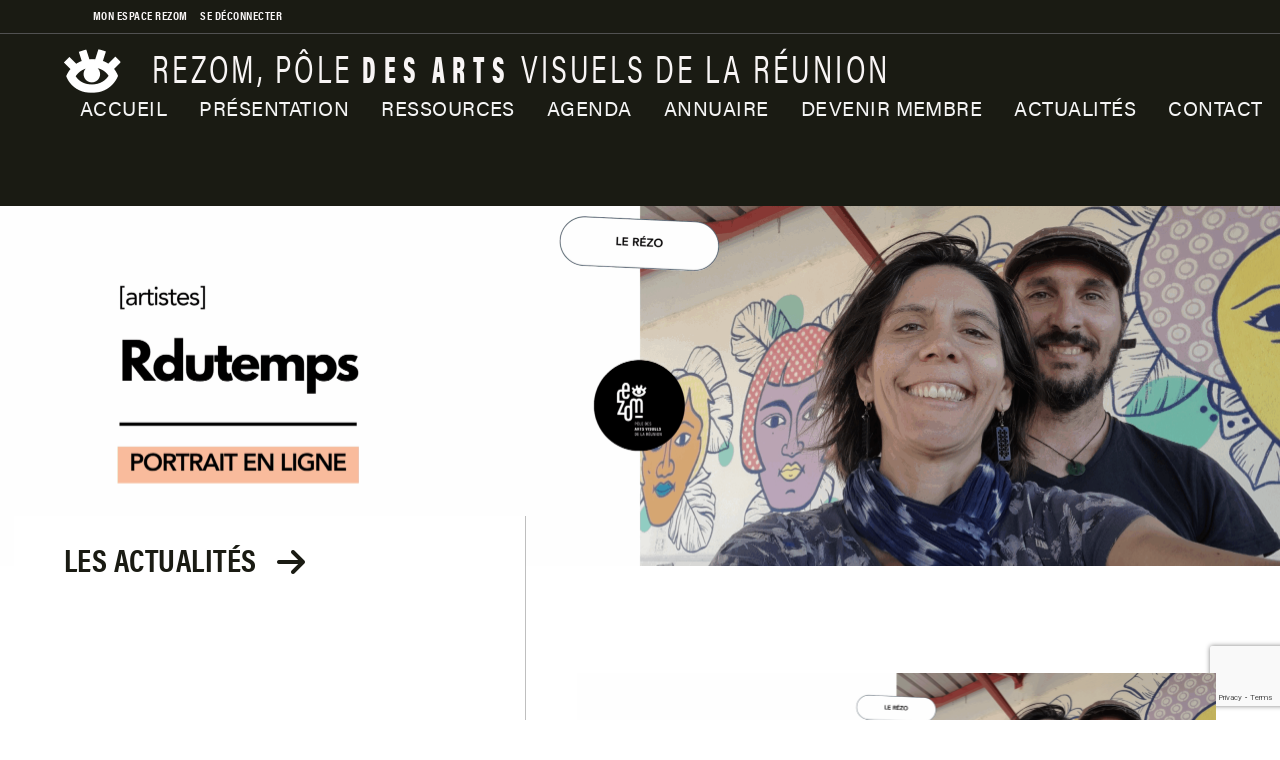

--- FILE ---
content_type: text/html; charset=UTF-8
request_url: https://www.rezom.re/actualites-rezom/
body_size: 9545
content:
<!DOCTYPE html>
<html lang="fr-FR" class="no-js">
	<head>
		<meta charset="UTF-8">
		<meta name="viewport" content="width=device-width, initial-scale=1">
		<link rel="profile" href="http://gmpg.org/xfn/11">
		<link rel="pingback" href="https://www.rezom.re/xmlrpc.php">
		<title>Actualités &#8211; Rezom</title>
<script id="cookieyes" type="text/javascript" src="https://cdn-cookieyes.com/client_data/381020f9b1c2b45e96fa19e1/script.js"></script><meta name="dc.relation" content="https://www.rezom.re/actualites-rezom/">
<meta name="dc.source" content="https://www.rezom.re/">
<meta name="dc.language" content="fr_FR">
<meta name="robots" content="index, follow, max-snippet:-1, max-image-preview:large, max-video-preview:-1">
<link rel="canonical" href="https://www.rezom.re/actualites-rezom/">
<script id="website-schema" type="application/ld+json">{"@context":"https:\/\/schema.org","@type":"WebSite","name":"Rezom","alternateName":"P\u00f4les des Arts visuels de La R\u00e9union","description":"Rezom, P\u00f4le des arts visuels de La R\u00e9union","url":"https:\/\/www.rezom.re"}</script>
<meta property="og:url" content="https://www.rezom.re/actualites-rezom/">
<meta property="og:site_name" content="Rezom">
<meta property="og:locale" content="fr_FR">
<meta property="og:type" content="website">
<meta property="og:image" content="https://www.rezom.re/wp-content/uploads/2025/03/5.png">
<meta property="og:image:secure_url" content="https://www.rezom.re/wp-content/uploads/2025/03/5.png">
<meta property="og:image:width" content="1500">
<meta property="og:image:height" content="500">
<meta name="twitter:card" content="summary">
<meta name="twitter:image" content="https://www.rezom.re/wp-content/uploads/2025/03/5.png">
<link rel='dns-prefetch' href='//fonts.cdnfonts.com' />
<link rel='dns-prefetch' href='//use.fontawesome.com' />
<link rel="alternate" type="application/rss+xml" title="Rezom &raquo; Flux" href="https://www.rezom.re/feed/" />
<link rel="alternate" type="application/rss+xml" title="Rezom &raquo; Flux des commentaires" href="https://www.rezom.re/comments/feed/" />
<link rel="alternate" type="text/calendar" title="Rezom &raquo; Flux iCal" href="https://www.rezom.re/evenements/?ical=1" />
<script type="application/ld+json">{"@context":"https:\/\/schema.org","@type":"LocalBusiness","image":"https:\/\/www.rezom.re\/wp-content\/uploads\/2023\/09\/oeil-rezom-fond-blanc.png","@id":"https:\/\/www.rezom.re","name":"Rezom"}</script>
		<style id='wp-img-auto-sizes-contain-inline-css' type='text/css'>
img:is([sizes=auto i],[sizes^="auto," i]){contain-intrinsic-size:3000px 1500px}
/*# sourceURL=wp-img-auto-sizes-contain-inline-css */
</style>
<link rel='stylesheet' id='tribe-events-pro-mini-calendar-block-styles-css' href='https://www.rezom.re/wp-content/plugins/events-calendar-pro/build/css/tribe-events-pro-mini-calendar-block.css?ver=7.7.11' type='text/css' media='all' />
<style id='wp-emoji-styles-inline-css' type='text/css'>

	img.wp-smiley, img.emoji {
		display: inline !important;
		border: none !important;
		box-shadow: none !important;
		height: 1em !important;
		width: 1em !important;
		margin: 0 0.07em !important;
		vertical-align: -0.1em !important;
		background: none !important;
		padding: 0 !important;
	}
/*# sourceURL=wp-emoji-styles-inline-css */
</style>
<link rel='stylesheet' id='wp-block-library-css' href='https://www.rezom.re/wp-includes/css/dist/block-library/style.min.css' type='text/css' media='all' />
<style id='global-styles-inline-css' type='text/css'>
:root{--wp--preset--aspect-ratio--square: 1;--wp--preset--aspect-ratio--4-3: 4/3;--wp--preset--aspect-ratio--3-4: 3/4;--wp--preset--aspect-ratio--3-2: 3/2;--wp--preset--aspect-ratio--2-3: 2/3;--wp--preset--aspect-ratio--16-9: 16/9;--wp--preset--aspect-ratio--9-16: 9/16;--wp--preset--color--black: #000000;--wp--preset--color--cyan-bluish-gray: #abb8c3;--wp--preset--color--white: #ffffff;--wp--preset--color--pale-pink: #f78da7;--wp--preset--color--vivid-red: #cf2e2e;--wp--preset--color--luminous-vivid-orange: #ff6900;--wp--preset--color--luminous-vivid-amber: #fcb900;--wp--preset--color--light-green-cyan: #7bdcb5;--wp--preset--color--vivid-green-cyan: #00d084;--wp--preset--color--pale-cyan-blue: #8ed1fc;--wp--preset--color--vivid-cyan-blue: #0693e3;--wp--preset--color--vivid-purple: #9b51e0;--wp--preset--gradient--vivid-cyan-blue-to-vivid-purple: linear-gradient(135deg,rgb(6,147,227) 0%,rgb(155,81,224) 100%);--wp--preset--gradient--light-green-cyan-to-vivid-green-cyan: linear-gradient(135deg,rgb(122,220,180) 0%,rgb(0,208,130) 100%);--wp--preset--gradient--luminous-vivid-amber-to-luminous-vivid-orange: linear-gradient(135deg,rgb(252,185,0) 0%,rgb(255,105,0) 100%);--wp--preset--gradient--luminous-vivid-orange-to-vivid-red: linear-gradient(135deg,rgb(255,105,0) 0%,rgb(207,46,46) 100%);--wp--preset--gradient--very-light-gray-to-cyan-bluish-gray: linear-gradient(135deg,rgb(238,238,238) 0%,rgb(169,184,195) 100%);--wp--preset--gradient--cool-to-warm-spectrum: linear-gradient(135deg,rgb(74,234,220) 0%,rgb(151,120,209) 20%,rgb(207,42,186) 40%,rgb(238,44,130) 60%,rgb(251,105,98) 80%,rgb(254,248,76) 100%);--wp--preset--gradient--blush-light-purple: linear-gradient(135deg,rgb(255,206,236) 0%,rgb(152,150,240) 100%);--wp--preset--gradient--blush-bordeaux: linear-gradient(135deg,rgb(254,205,165) 0%,rgb(254,45,45) 50%,rgb(107,0,62) 100%);--wp--preset--gradient--luminous-dusk: linear-gradient(135deg,rgb(255,203,112) 0%,rgb(199,81,192) 50%,rgb(65,88,208) 100%);--wp--preset--gradient--pale-ocean: linear-gradient(135deg,rgb(255,245,203) 0%,rgb(182,227,212) 50%,rgb(51,167,181) 100%);--wp--preset--gradient--electric-grass: linear-gradient(135deg,rgb(202,248,128) 0%,rgb(113,206,126) 100%);--wp--preset--gradient--midnight: linear-gradient(135deg,rgb(2,3,129) 0%,rgb(40,116,252) 100%);--wp--preset--font-size--small: 13px;--wp--preset--font-size--medium: 20px;--wp--preset--font-size--large: 36px;--wp--preset--font-size--x-large: 42px;--wp--preset--spacing--20: 0.44rem;--wp--preset--spacing--30: 0.67rem;--wp--preset--spacing--40: 1rem;--wp--preset--spacing--50: 1.5rem;--wp--preset--spacing--60: 2.25rem;--wp--preset--spacing--70: 3.38rem;--wp--preset--spacing--80: 5.06rem;--wp--preset--shadow--natural: 6px 6px 9px rgba(0, 0, 0, 0.2);--wp--preset--shadow--deep: 12px 12px 50px rgba(0, 0, 0, 0.4);--wp--preset--shadow--sharp: 6px 6px 0px rgba(0, 0, 0, 0.2);--wp--preset--shadow--outlined: 6px 6px 0px -3px rgb(255, 255, 255), 6px 6px rgb(0, 0, 0);--wp--preset--shadow--crisp: 6px 6px 0px rgb(0, 0, 0);}:where(.is-layout-flex){gap: 0.5em;}:where(.is-layout-grid){gap: 0.5em;}body .is-layout-flex{display: flex;}.is-layout-flex{flex-wrap: wrap;align-items: center;}.is-layout-flex > :is(*, div){margin: 0;}body .is-layout-grid{display: grid;}.is-layout-grid > :is(*, div){margin: 0;}:where(.wp-block-columns.is-layout-flex){gap: 2em;}:where(.wp-block-columns.is-layout-grid){gap: 2em;}:where(.wp-block-post-template.is-layout-flex){gap: 1.25em;}:where(.wp-block-post-template.is-layout-grid){gap: 1.25em;}.has-black-color{color: var(--wp--preset--color--black) !important;}.has-cyan-bluish-gray-color{color: var(--wp--preset--color--cyan-bluish-gray) !important;}.has-white-color{color: var(--wp--preset--color--white) !important;}.has-pale-pink-color{color: var(--wp--preset--color--pale-pink) !important;}.has-vivid-red-color{color: var(--wp--preset--color--vivid-red) !important;}.has-luminous-vivid-orange-color{color: var(--wp--preset--color--luminous-vivid-orange) !important;}.has-luminous-vivid-amber-color{color: var(--wp--preset--color--luminous-vivid-amber) !important;}.has-light-green-cyan-color{color: var(--wp--preset--color--light-green-cyan) !important;}.has-vivid-green-cyan-color{color: var(--wp--preset--color--vivid-green-cyan) !important;}.has-pale-cyan-blue-color{color: var(--wp--preset--color--pale-cyan-blue) !important;}.has-vivid-cyan-blue-color{color: var(--wp--preset--color--vivid-cyan-blue) !important;}.has-vivid-purple-color{color: var(--wp--preset--color--vivid-purple) !important;}.has-black-background-color{background-color: var(--wp--preset--color--black) !important;}.has-cyan-bluish-gray-background-color{background-color: var(--wp--preset--color--cyan-bluish-gray) !important;}.has-white-background-color{background-color: var(--wp--preset--color--white) !important;}.has-pale-pink-background-color{background-color: var(--wp--preset--color--pale-pink) !important;}.has-vivid-red-background-color{background-color: var(--wp--preset--color--vivid-red) !important;}.has-luminous-vivid-orange-background-color{background-color: var(--wp--preset--color--luminous-vivid-orange) !important;}.has-luminous-vivid-amber-background-color{background-color: var(--wp--preset--color--luminous-vivid-amber) !important;}.has-light-green-cyan-background-color{background-color: var(--wp--preset--color--light-green-cyan) !important;}.has-vivid-green-cyan-background-color{background-color: var(--wp--preset--color--vivid-green-cyan) !important;}.has-pale-cyan-blue-background-color{background-color: var(--wp--preset--color--pale-cyan-blue) !important;}.has-vivid-cyan-blue-background-color{background-color: var(--wp--preset--color--vivid-cyan-blue) !important;}.has-vivid-purple-background-color{background-color: var(--wp--preset--color--vivid-purple) !important;}.has-black-border-color{border-color: var(--wp--preset--color--black) !important;}.has-cyan-bluish-gray-border-color{border-color: var(--wp--preset--color--cyan-bluish-gray) !important;}.has-white-border-color{border-color: var(--wp--preset--color--white) !important;}.has-pale-pink-border-color{border-color: var(--wp--preset--color--pale-pink) !important;}.has-vivid-red-border-color{border-color: var(--wp--preset--color--vivid-red) !important;}.has-luminous-vivid-orange-border-color{border-color: var(--wp--preset--color--luminous-vivid-orange) !important;}.has-luminous-vivid-amber-border-color{border-color: var(--wp--preset--color--luminous-vivid-amber) !important;}.has-light-green-cyan-border-color{border-color: var(--wp--preset--color--light-green-cyan) !important;}.has-vivid-green-cyan-border-color{border-color: var(--wp--preset--color--vivid-green-cyan) !important;}.has-pale-cyan-blue-border-color{border-color: var(--wp--preset--color--pale-cyan-blue) !important;}.has-vivid-cyan-blue-border-color{border-color: var(--wp--preset--color--vivid-cyan-blue) !important;}.has-vivid-purple-border-color{border-color: var(--wp--preset--color--vivid-purple) !important;}.has-vivid-cyan-blue-to-vivid-purple-gradient-background{background: var(--wp--preset--gradient--vivid-cyan-blue-to-vivid-purple) !important;}.has-light-green-cyan-to-vivid-green-cyan-gradient-background{background: var(--wp--preset--gradient--light-green-cyan-to-vivid-green-cyan) !important;}.has-luminous-vivid-amber-to-luminous-vivid-orange-gradient-background{background: var(--wp--preset--gradient--luminous-vivid-amber-to-luminous-vivid-orange) !important;}.has-luminous-vivid-orange-to-vivid-red-gradient-background{background: var(--wp--preset--gradient--luminous-vivid-orange-to-vivid-red) !important;}.has-very-light-gray-to-cyan-bluish-gray-gradient-background{background: var(--wp--preset--gradient--very-light-gray-to-cyan-bluish-gray) !important;}.has-cool-to-warm-spectrum-gradient-background{background: var(--wp--preset--gradient--cool-to-warm-spectrum) !important;}.has-blush-light-purple-gradient-background{background: var(--wp--preset--gradient--blush-light-purple) !important;}.has-blush-bordeaux-gradient-background{background: var(--wp--preset--gradient--blush-bordeaux) !important;}.has-luminous-dusk-gradient-background{background: var(--wp--preset--gradient--luminous-dusk) !important;}.has-pale-ocean-gradient-background{background: var(--wp--preset--gradient--pale-ocean) !important;}.has-electric-grass-gradient-background{background: var(--wp--preset--gradient--electric-grass) !important;}.has-midnight-gradient-background{background: var(--wp--preset--gradient--midnight) !important;}.has-small-font-size{font-size: var(--wp--preset--font-size--small) !important;}.has-medium-font-size{font-size: var(--wp--preset--font-size--medium) !important;}.has-large-font-size{font-size: var(--wp--preset--font-size--large) !important;}.has-x-large-font-size{font-size: var(--wp--preset--font-size--x-large) !important;}
/*# sourceURL=global-styles-inline-css */
</style>

<style id='classic-theme-styles-inline-css' type='text/css'>
/*! This file is auto-generated */
.wp-block-button__link{color:#fff;background-color:#32373c;border-radius:9999px;box-shadow:none;text-decoration:none;padding:calc(.667em + 2px) calc(1.333em + 2px);font-size:1.125em}.wp-block-file__button{background:#32373c;color:#fff;text-decoration:none}
/*# sourceURL=/wp-includes/css/classic-themes.min.css */
</style>
<style id='font-awesome-svg-styles-default-inline-css' type='text/css'>
.svg-inline--fa {
  display: inline-block;
  height: 1em;
  overflow: visible;
  vertical-align: -.125em;
}
/*# sourceURL=font-awesome-svg-styles-default-inline-css */
</style>
<link rel='stylesheet' id='font-awesome-svg-styles-css' href='https://www.rezom.re/wp-content/uploads/font-awesome/v6.4.2/css/svg-with-js.css' type='text/css' media='all' />
<style id='font-awesome-svg-styles-inline-css' type='text/css'>
   .wp-block-font-awesome-icon svg::before,
   .wp-rich-text-font-awesome-icon svg::before {content: unset;}
/*# sourceURL=font-awesome-svg-styles-inline-css */
</style>
<link rel='stylesheet' id='brevo-campaigns-style-css' href='https://www.rezom.re/wp-content/plugins/brevo-newsletters/style.css' type='text/css' media='all' />
<link rel='stylesheet' id='ihc_front_end_style-css' href='https://www.rezom.re/wp-content/plugins/indeed-membership-pro/assets/css/style.min.css?ver=13.6' type='text/css' media='all' />
<link rel='stylesheet' id='ihc_templates_style-css' href='https://www.rezom.re/wp-content/plugins/indeed-membership-pro/assets/css/templates.min.css?ver=13.6' type='text/css' media='all' />
<link rel='stylesheet' id='searchandfilter-css' href='https://www.rezom.re/wp-content/plugins/search-filter/style.css?ver=1' type='text/css' media='all' />
<link rel='stylesheet' id='wpcustom-cursors-css' href='https://www.rezom.re/wp-content/plugins/wp-custom-cursors/public/css/wp_custom_cursors_main_style.css?ver=3.3' type='text/css' media='all' />
<link rel='stylesheet' id='Source-sans-css' href='https://fonts.cdnfonts.com/css/source-sans-pro-2' type='text/css' media='all' />
<link rel='stylesheet' id='theme-style-css' href='https://www.rezom.re/wp-content/themes/rezom/css/rezom.css?ver=1.0' type='text/css' media='screen' />
<link rel='stylesheet' id='font-awesome-official-css' href='https://use.fontawesome.com/releases/v6.4.2/css/all.css' type='text/css' media='all' integrity="sha384-blOohCVdhjmtROpu8+CfTnUWham9nkX7P7OZQMst+RUnhtoY/9qemFAkIKOYxDI3" crossorigin="anonymous" />
<link rel='stylesheet' id='sib-front-css-css' href='https://www.rezom.re/wp-content/plugins/mailin/css/mailin-front.css' type='text/css' media='all' />
<link rel='stylesheet' id='font-awesome-official-v4shim-css' href='https://use.fontawesome.com/releases/v6.4.2/css/v4-shims.css' type='text/css' media='all' integrity="sha384-IqMDcR2qh8kGcGdRrxwop5R2GiUY5h8aDR/LhYxPYiXh3sAAGGDkFvFqWgFvTsTd" crossorigin="anonymous" />
<script type="text/javascript" src="https://www.rezom.re/wp-includes/js/jquery/jquery.min.js?ver=3.7.1" id="jquery-core-js"></script>
<script type="text/javascript" src="https://www.rezom.re/wp-includes/js/jquery/jquery-migrate.min.js?ver=3.4.1" id="jquery-migrate-js"></script>
<script type="text/javascript" id="ihc-front_end_js-js-extra">
/* <![CDATA[ */
var ihc_translated_labels = {"delete_level":"Are you sure you want to delete this membership?","cancel_level":"Are you sure you want to cancel this membership?"};
//# sourceURL=ihc-front_end_js-js-extra
/* ]]> */
</script>
<script type="text/javascript" src="https://www.rezom.re/wp-content/plugins/indeed-membership-pro/assets/js/functions.min.js?ver=13.6" id="ihc-front_end_js-js"></script>
<script type="text/javascript" id="ihc-front_end_js-js-after">
/* <![CDATA[ */
var ihc_site_url='https://www.rezom.re';
var ihc_plugin_url='https://www.rezom.re/wp-content/plugins/indeed-membership-pro/';
var ihc_ajax_url='https://www.rezom.re/wp-admin/admin-ajax.php';
var ihcStripeMultiply='100';
//# sourceURL=ihc-front_end_js-js-after
/* ]]> */
</script>
<script type="text/javascript" id="sib-front-js-js-extra">
/* <![CDATA[ */
var sibErrMsg = {"invalidMail":"Veuillez entrer une adresse e-mail valide.","requiredField":"Veuillez compl\u00e9ter les champs obligatoires.","invalidDateFormat":"Veuillez entrer une date valide.","invalidSMSFormat":"Veuillez entrer une num\u00e9ro de t\u00e9l\u00e9phone valide."};
var ajax_sib_front_object = {"ajax_url":"https://www.rezom.re/wp-admin/admin-ajax.php","ajax_nonce":"cb4a69f2e9","flag_url":"https://www.rezom.re/wp-content/plugins/mailin/img/flags/"};
//# sourceURL=sib-front-js-js-extra
/* ]]> */
</script>
<script type="text/javascript" src="https://www.rezom.re/wp-content/plugins/mailin/js/mailin-front.js?ver=1764083287" id="sib-front-js-js"></script>
<link rel="next" href="https://www.rezom.re/actualites-rezom/page/2/"><link rel="https://api.w.org/" href="https://www.rezom.re/wp-json/" /><link rel="EditURI" type="application/rsd+xml" title="RSD" href="https://www.rezom.re/xmlrpc.php?rsd" />

<meta name='ump-hash' content='MTMuNnwyMDI0MDIxNXwx'><meta name='ump-token' content='c369f5c85f'><meta name="et-api-version" content="v1"><meta name="et-api-origin" content="https://www.rezom.re"><link rel="https://theeventscalendar.com/" href="https://www.rezom.re/wp-json/tribe/tickets/v1/" /><meta name="tec-api-version" content="v1"><meta name="tec-api-origin" content="https://www.rezom.re"><link rel="alternate" href="https://www.rezom.re/wp-json/tribe/events/v1/" /><script type="text/javascript" src="https://cdn.brevo.com/js/sdk-loader.js" async></script>
<script type="text/javascript">
  window.Brevo = window.Brevo || [];
  window.Brevo.push(['init', {"client_key":"lt6b5wssrw2caelwyiel8b9p","email_id":null,"push":{"customDomain":"https:\/\/www.rezom.re\/wp-content\/plugins\/mailin\/"},"service_worker_url":"sw.js?key=${key}","frame_url":"brevo-frame.html"}]);
</script><!-- Google tag (gtag.js) -->
<script async src="https://www.googletagmanager.com/gtag/js?id=G-3MFC7M4HP3"></script>
<script>
  window.dataLayer = window.dataLayer || [];
  function gtag(){dataLayer.push(arguments);}
  gtag('js', new Date());

  gtag('config', 'G-3MFC7M4HP3');
</script>
<link rel="icon" href="https://www.rezom.re/wp-content/uploads/2023/09/cropped-oeil-rezom-fond-blanc-32x32.png" sizes="32x32" />
<link rel="icon" href="https://www.rezom.re/wp-content/uploads/2023/09/cropped-oeil-rezom-fond-blanc-192x192.png" sizes="192x192" />
<link rel="apple-touch-icon" href="https://www.rezom.re/wp-content/uploads/2023/09/cropped-oeil-rezom-fond-blanc-180x180.png" />
<meta name="msapplication-TileImage" content="https://www.rezom.re/wp-content/uploads/2023/09/cropped-oeil-rezom-fond-blanc-270x270.png" />

<script async src='https://www.googletagmanager.com/gtag/js?id=G-3MFC7M4HP3'></script><script>
window.dataLayer = window.dataLayer || [];
function gtag(){dataLayer.push(arguments);}gtag('js', new Date());
gtag('set', 'cookie_domain', 'auto');
gtag('set', 'cookie_flags', 'SameSite=None;Secure');
window.addEventListener('load', function () {
    var links = document.querySelectorAll('a');
    for (let i = 0; i < links.length; i++) {
        links[i].addEventListener('click', function(e) {
            var n = this.href.includes('www.rezom.re');
            if (n == false) {
                gtag('event', 'click', {'event_category': 'external links','event_label' : this.href});
            }
        });
        }
    });
    window.addEventListener('load', function () {
        var links = document.querySelectorAll('a');
        for (let i = 0; i < links.length; i++) {
            links[i].addEventListener('click', function(e) {
                var n = this.href.includes('tel:');
                if (n === true) {
                    gtag('event', 'click', {'event_category': 'phone','event_label' : this.href.slice(4)});
                }
            });
        }
    });
 gtag('config', 'G-3MFC7M4HP3' , {});

</script>
	</head>
	<body class="blog wp-embed-responsive wp-theme-rezom tribe-no-js tec-no-tickets-on-recurring tec-no-rsvp-on-recurring tribe-theme-rezom">
		<div id="page" class="site">
			<div class="site-inner">
				<a class="skip-link screen-reader-text" href="#content">Skip to content</a>	
				<header id="masthead" class="site-header" role="banner">
					<div class="sup_header">
						<div class="wrap">
							<ul class="member">
								<li><a href="/member-login/">Mon espace Rezom</a></li>
								<li><a href="/member-logout/">Se déconnecter</a></li>
							</ul>
						</div>
					</div>
					<div class="header-container wrap">
												<h1 class="site-title"><a class="sticky hover" href="https://www.rezom.re/">Rezom</a></h1>
																		<h3 class="site-description"><span>Rezom,</span> <span>Pôle</span> <span>des</span> <span>arts</span> <span>visuels</span> <span>de</span> <span>La</span> <span>Réunion</span> 						</h3>
												<div class="navigation">
						    <input type="checkbox" class="navigation__checkbox" id="nav-toggle">
						    <label for="nav-toggle" class="navigation__button">
						    	<span class="navigation-title">MENU</span>
						    	<span class="navigation__icon" aria-label="toggle navigation menu"></span>
						    </label>
						    <div class="navigation__background"></div>
						    <div class="navigation__nav">
							<nav id="main-menu" class="menu-menu-principal-container"><ul class="navigation__list"><li id="menu-item-21" class="menu-item menu-item-type-post_type menu-item-object-page menu-item-home menu-item-21"><a href="https://www.rezom.re/">Accueil</a></li>
<li id="menu-item-57" class="menu-item menu-item-type-post_type menu-item-object-page menu-item-57"><a href="https://www.rezom.re/presentation-de-rezom/">Présentation</a></li>
<li id="menu-item-301" class="menu-item menu-item-type-custom menu-item-object-custom menu-item-301"><a href="/ressources/">Ressources</a></li>
<li id="menu-item-759" class="menu-item menu-item-type-custom menu-item-object-custom menu-item-759"><a href="/evenements/">Agenda</a></li>
<li id="menu-item-651" class="menu-item menu-item-type-post_type menu-item-object-page menu-item-651"><a href="https://www.rezom.re/annuaire/">Annuaire</a></li>
<li id="menu-item-130" class="menu-item menu-item-type-post_type menu-item-object-page menu-item-130"><a href="https://www.rezom.re/pas-encore-membre/">Devenir membre</a></li>
<li id="menu-item-132" class="menu-item menu-item-type-post_type menu-item-object-page current-menu-item page_item page-item-42 current_page_item current_page_parent menu-item-132"><a href="https://www.rezom.re/actualites-rezom/" aria-current="page">Actualités</a></li>
<li id="menu-item-213" class="menu-item menu-item-type-post_type menu-item-object-page menu-item-213"><a href="https://www.rezom.re/contacter-rezom/">Contact</a></li>
</ul></nav>						  	</div>
						</div>
					</div>
				</header>
				<div id="content" class="site-content">	<div id="primary" class="content-area">
		<main id="main" class="site-main wrap" role="main">
			<div class="entry-figure oversized" style="background-image: url('https://www.rezom.re/wp-content/uploads/2025/07/Site-1-scaled.png');"></div>
			<div class="entry-container flex">
				<div class="entry-header">
					<p class="titre-page">Les actualités</p>
				</div>
				<div class="entry-sommaire"></div><!-- .entry-content -->

<div id="ajax-load-more" class="ajax-load-more-wrap default"  data-alm-id="" data-canonical-url="https://www.rezom.re/actualites-rezom/" data-slug="home" data-post-id="0"  data-localized="ajax_load_more_vars" data-alm-object="ajax_load_more"><div aria-live="polite" aria-atomic="true" class="alm-listing alm-ajax" data-container-type="div" data-loading-style="default" data-repeater="default" data-post-type="post" data-order="DESC" data-orderby="date" data-offset="0" data-posts-per-page="5" data-button-label="Load More" data-button-done-label="Plus d&#039;autres actualités" data-prev-button-label="Load Previous"></div><div class="alm-placeholder"><img src="https://www.rezom.re/wp-content/plugins/ajax-load-more/build/frontend/img/placeholder.png" alt=""></div><div class="alm-btn-wrap" data-rel="ajax-load-more"><button class="alm-load-more-btn " type="button">Load More</button></div></div>			</div>
		</main>
	</div>
				<footer id="colophon" class="site-footer" role="contentinfo">
					<section class="flex container-nav-footer wrap">
						<div class="info-rezom">
							<header class="header-info-rezom">
								<h3 class="title-info-rezom">Rezom | Pôle des arts visuels de La Réunion</h3>
							</header>
							<nav id="nav-social-menu" class="social-menu--container"><ul class="social-menu"><li id="menu-item-30" class="menu-item menu-item-type-custom menu-item-object-custom menu-item-30"><a href="https://www.facebook.com/rezomreunion"><i class="fa-brands fa-facebook"></i></a></li>
<li id="menu-item-32" class="menu-item menu-item-type-custom menu-item-object-custom menu-item-32"><a href="https://www.instagram.com/rezomreunion/"><i class="fa-brands fa-instagram"></i></a></li>
<li id="menu-item-31" class="menu-item menu-item-type-custom menu-item-object-custom menu-item-31"><a href="https://www.linkedin.com/company/rezom-pôle-des-arts-visuels-de-la-réunion/"><i class="fa-brands fa-linkedin"></i></a></li>
</ul></nav>
						</div>
						<div class="mentions">
							<nav id="nav-extra-menu" class="extra-menu-container"><ul class="extra-menu"><li id="menu-item-96" class="menu-item menu-item-type-post_type menu-item-object-page menu-item-96"><a href="https://www.rezom.re/contacter-rezom/">Contacter</a></li>
<li id="menu-item-194" class="menu-item menu-item-type-post_type menu-item-object-page menu-item-194"><a href="https://www.rezom.re/abonne-toi-a-la-newsletter/">Infolettre</a></li>
</ul></nav>						</div>
					</section>
					<div class="site-info wrap flex">
	<div class="empty"></div>
	<div class="menu-extra-container">
		<nav id="nav-info" class="menu-infos-container"><ul class"menu-infos"><li id="menu-item-39" class="menu-item menu-item-type-post_type menu-item-object-page menu-item-39"><a href="https://www.rezom.re/mentions-legales/">Mentions légales</a></li>
<li id="menu-item-38" class="menu-item menu-item-type-post_type menu-item-object-page menu-item-privacy-policy menu-item-38"><a rel="privacy-policy" href="https://www.rezom.re/politique-de-confidentialite/">Politique de confidentialité</a></li>
<li id="menu-item-40" class="blueroom menu-item menu-item-type-custom menu-item-object-custom menu-item-40"><a target="_blank" href="https://www.blueroom.fr">Blue room</a></li>
</ul></nav>		<ul class="logos">
			<li><img src="https://www.rezom.re/wp-content/themes/rezom/img/region-reunion-logo.png" alt="Région Réunion"></li>
			<li><img src="https://www.rezom.re/wp-content/themes/rezom/img/europe-logo.png" alt="Europe"></li>
			<li><img src="https://www.rezom.re/wp-content/themes/rezom/img/ministere-culture-logo.png" alt="Ministère de la Culture"></li>
		</ul>
		<p>Ce site a été financé avec l’aide du FEDER (REACT-UE), dans le cadre de la réponse de l’Union européenne à la pandémie COVID-19. L’Europe s’engage à La Réunion</p>
	</div>
</div>				</footer>
			</div>
		</div>
		<script type="speculationrules">
{"prefetch":[{"source":"document","where":{"and":[{"href_matches":"/*"},{"not":{"href_matches":["/wp-*.php","/wp-admin/*","/wp-content/uploads/*","/wp-content/*","/wp-content/plugins/*","/wp-content/themes/rezom/*","/*\\?(.+)"]}},{"not":{"selector_matches":"a[rel~=\"nofollow\"]"}},{"not":{"selector_matches":".no-prefetch, .no-prefetch a"}}]},"eagerness":"conservative"}]}
</script>
		<script>
		( function ( body ) {
			'use strict';
			body.className = body.className.replace( /\btribe-no-js\b/, 'tribe-js' );
		} )( document.body );
		</script>
		<script> /* <![CDATA[ */var tribe_l10n_datatables = {"aria":{"sort_ascending":": activate to sort column ascending","sort_descending":": activate to sort column descending"},"length_menu":"Show _MENU_ entries","empty_table":"No data available in table","info":"Showing _START_ to _END_ of _TOTAL_ entries","info_empty":"Showing 0 to 0 of 0 entries","info_filtered":"(filtered from _MAX_ total entries)","zero_records":"No matching records found","search":"Search:","all_selected_text":"All items on this page were selected. ","select_all_link":"Select all pages","clear_selection":"Clear Selection.","pagination":{"all":"All","next":"Next","previous":"Previous"},"select":{"rows":{"0":"","_":": Selected %d rows","1":": Selected 1 row"}},"datepicker":{"dayNames":["dimanche","lundi","mardi","mercredi","jeudi","vendredi","samedi"],"dayNamesShort":["dim","lun","mar","mer","jeu","ven","sam"],"dayNamesMin":["D","L","M","M","J","V","S"],"monthNames":["janvier","f\u00e9vrier","mars","avril","mai","juin","juillet","ao\u00fbt","septembre","octobre","novembre","d\u00e9cembre"],"monthNamesShort":["janvier","f\u00e9vrier","mars","avril","mai","juin","juillet","ao\u00fbt","septembre","octobre","novembre","d\u00e9cembre"],"monthNamesMin":["Jan","F\u00e9v","Mar","Avr","Mai","Juin","Juil","Ao\u00fbt","Sep","Oct","Nov","D\u00e9c"],"nextText":"Next","prevText":"Prev","currentText":"Today","closeText":"Done","today":"Today","clear":"Clear"},"registration_prompt":"Information non-sauv\u00e9e pour un participant. Voulez-vous continuer\u00a0?"};/* ]]> */ </script><script type="text/javascript" id="ajax_load_more_vars">var ajax_load_more_vars = {"id":"ajax-load-more","script":"ajax_load_more_vars","defaults":{"container_type":"div","post_type":"post","posts_per_page":"5","placeholder":"true","button_done_label":"Plus d'autres actualit\u00e9s"}}</script><script type="text/javascript" src="https://www.rezom.re/wp-content/plugins/event-tickets/common/build/js/user-agent.js?ver=da75d0bdea6dde3898df" id="tec-user-agent-js"></script>
<script type="text/javascript" id="wpcustom-cursors-js-extra">
/* <![CDATA[ */
var added_cursors = [{"cursor_id":"1","cursor_type":"shape","cursor_shape":"3","default_cursor":"1","color":"#cc0000","width":"50","blending_mode":"normal","hide_tablet":"on","hide_mobile":"on","hide_admin":"on","activate_on":"0","selector_type":"tag","selector_data":"body"}];
var created_cursors = [];
//# sourceURL=wpcustom-cursors-js-extra
/* ]]> */
</script>
<script type="text/javascript" src="https://www.rezom.re/wp-content/plugins/wp-custom-cursors/public/js/wp_custom_cursors_main_script.js?ver=3.3" id="wpcustom-cursors-js"></script>
<script type="text/javascript" src="https://www.rezom.re/wp-content/themes/rezom/js/main.js?ver=1.0&#039; async=&#039;async" id="jquery.main-js"></script>
<script type="text/javascript" src="https://www.google.com/recaptcha/api.js?render=6LcLalYqAAAAAGlWGL4nZ22fDwLoOoH2cEWwgRif&amp;ver=3.0" id="google-recaptcha-js"></script>
<script type="text/javascript" src="https://www.rezom.re/wp-includes/js/dist/vendor/wp-polyfill.min.js?ver=3.15.0" id="wp-polyfill-js"></script>
<script type="text/javascript" id="wpcf7-recaptcha-js-before">
/* <![CDATA[ */
var wpcf7_recaptcha = {
    "sitekey": "6LcLalYqAAAAAGlWGL4nZ22fDwLoOoH2cEWwgRif",
    "actions": {
        "homepage": "homepage",
        "contactform": "contactform"
    }
};
//# sourceURL=wpcf7-recaptcha-js-before
/* ]]> */
</script>
<script type="text/javascript" src="https://www.rezom.re/wp-content/plugins/contact-form-7/modules/recaptcha/index.js?ver=6.1.4" id="wpcf7-recaptcha-js"></script>
<script type="text/javascript" id="ajax-load-more-js-extra">
/* <![CDATA[ */
var alm_localize = {"pluginurl":"https://www.rezom.re/wp-content/plugins/ajax-load-more","version":"7.8.1","adminurl":"https://www.rezom.re/wp-admin/","ajaxurl":"https://www.rezom.re/wp-admin/admin-ajax.php","alm_nonce":"4abf0d4340","rest_api_url":"","rest_api":"https://www.rezom.re/wp-json/","rest_nonce":"2b9037963b","trailing_slash":"true","is_front_page":"true","retain_querystring":"1","speed":"250","results_text":"Viewing {post_count} of {total_posts} results.","no_results_text":"No results found.","alm_debug":"","a11y_focus":"1","site_title":"Rezom","site_tagline":"Rezom, P\u00f4le des arts visuels de La R\u00e9union","button_label":"Load More"};
//# sourceURL=ajax-load-more-js-extra
/* ]]> */
</script>
<script type="text/javascript" src="https://www.rezom.re/wp-content/plugins/ajax-load-more/build/frontend/ajax-load-more.min.js?ver=7.8.1" id="ajax-load-more-js"></script>
<script id="wp-emoji-settings" type="application/json">
{"baseUrl":"https://s.w.org/images/core/emoji/17.0.2/72x72/","ext":".png","svgUrl":"https://s.w.org/images/core/emoji/17.0.2/svg/","svgExt":".svg","source":{"concatemoji":"https://www.rezom.re/wp-includes/js/wp-emoji-release.min.js"}}
</script>
<script type="module">
/* <![CDATA[ */
/*! This file is auto-generated */
const a=JSON.parse(document.getElementById("wp-emoji-settings").textContent),o=(window._wpemojiSettings=a,"wpEmojiSettingsSupports"),s=["flag","emoji"];function i(e){try{var t={supportTests:e,timestamp:(new Date).valueOf()};sessionStorage.setItem(o,JSON.stringify(t))}catch(e){}}function c(e,t,n){e.clearRect(0,0,e.canvas.width,e.canvas.height),e.fillText(t,0,0);t=new Uint32Array(e.getImageData(0,0,e.canvas.width,e.canvas.height).data);e.clearRect(0,0,e.canvas.width,e.canvas.height),e.fillText(n,0,0);const a=new Uint32Array(e.getImageData(0,0,e.canvas.width,e.canvas.height).data);return t.every((e,t)=>e===a[t])}function p(e,t){e.clearRect(0,0,e.canvas.width,e.canvas.height),e.fillText(t,0,0);var n=e.getImageData(16,16,1,1);for(let e=0;e<n.data.length;e++)if(0!==n.data[e])return!1;return!0}function u(e,t,n,a){switch(t){case"flag":return n(e,"\ud83c\udff3\ufe0f\u200d\u26a7\ufe0f","\ud83c\udff3\ufe0f\u200b\u26a7\ufe0f")?!1:!n(e,"\ud83c\udde8\ud83c\uddf6","\ud83c\udde8\u200b\ud83c\uddf6")&&!n(e,"\ud83c\udff4\udb40\udc67\udb40\udc62\udb40\udc65\udb40\udc6e\udb40\udc67\udb40\udc7f","\ud83c\udff4\u200b\udb40\udc67\u200b\udb40\udc62\u200b\udb40\udc65\u200b\udb40\udc6e\u200b\udb40\udc67\u200b\udb40\udc7f");case"emoji":return!a(e,"\ud83e\u1fac8")}return!1}function f(e,t,n,a){let r;const o=(r="undefined"!=typeof WorkerGlobalScope&&self instanceof WorkerGlobalScope?new OffscreenCanvas(300,150):document.createElement("canvas")).getContext("2d",{willReadFrequently:!0}),s=(o.textBaseline="top",o.font="600 32px Arial",{});return e.forEach(e=>{s[e]=t(o,e,n,a)}),s}function r(e){var t=document.createElement("script");t.src=e,t.defer=!0,document.head.appendChild(t)}a.supports={everything:!0,everythingExceptFlag:!0},new Promise(t=>{let n=function(){try{var e=JSON.parse(sessionStorage.getItem(o));if("object"==typeof e&&"number"==typeof e.timestamp&&(new Date).valueOf()<e.timestamp+604800&&"object"==typeof e.supportTests)return e.supportTests}catch(e){}return null}();if(!n){if("undefined"!=typeof Worker&&"undefined"!=typeof OffscreenCanvas&&"undefined"!=typeof URL&&URL.createObjectURL&&"undefined"!=typeof Blob)try{var e="postMessage("+f.toString()+"("+[JSON.stringify(s),u.toString(),c.toString(),p.toString()].join(",")+"));",a=new Blob([e],{type:"text/javascript"});const r=new Worker(URL.createObjectURL(a),{name:"wpTestEmojiSupports"});return void(r.onmessage=e=>{i(n=e.data),r.terminate(),t(n)})}catch(e){}i(n=f(s,u,c,p))}t(n)}).then(e=>{for(const n in e)a.supports[n]=e[n],a.supports.everything=a.supports.everything&&a.supports[n],"flag"!==n&&(a.supports.everythingExceptFlag=a.supports.everythingExceptFlag&&a.supports[n]);var t;a.supports.everythingExceptFlag=a.supports.everythingExceptFlag&&!a.supports.flag,a.supports.everything||((t=a.source||{}).concatemoji?r(t.concatemoji):t.wpemoji&&t.twemoji&&(r(t.twemoji),r(t.wpemoji)))});
//# sourceURL=https://www.rezom.re/wp-includes/js/wp-emoji-loader.min.js
/* ]]> */
</script>
	</body>
</html>

--- FILE ---
content_type: text/html; charset=utf-8
request_url: https://www.google.com/recaptcha/api2/anchor?ar=1&k=6LcLalYqAAAAAGlWGL4nZ22fDwLoOoH2cEWwgRif&co=aHR0cHM6Ly93d3cucmV6b20ucmU6NDQz&hl=en&v=PoyoqOPhxBO7pBk68S4YbpHZ&size=invisible&anchor-ms=20000&execute-ms=30000&cb=xaph62gnhg66
body_size: 49720
content:
<!DOCTYPE HTML><html dir="ltr" lang="en"><head><meta http-equiv="Content-Type" content="text/html; charset=UTF-8">
<meta http-equiv="X-UA-Compatible" content="IE=edge">
<title>reCAPTCHA</title>
<style type="text/css">
/* cyrillic-ext */
@font-face {
  font-family: 'Roboto';
  font-style: normal;
  font-weight: 400;
  font-stretch: 100%;
  src: url(//fonts.gstatic.com/s/roboto/v48/KFO7CnqEu92Fr1ME7kSn66aGLdTylUAMa3GUBHMdazTgWw.woff2) format('woff2');
  unicode-range: U+0460-052F, U+1C80-1C8A, U+20B4, U+2DE0-2DFF, U+A640-A69F, U+FE2E-FE2F;
}
/* cyrillic */
@font-face {
  font-family: 'Roboto';
  font-style: normal;
  font-weight: 400;
  font-stretch: 100%;
  src: url(//fonts.gstatic.com/s/roboto/v48/KFO7CnqEu92Fr1ME7kSn66aGLdTylUAMa3iUBHMdazTgWw.woff2) format('woff2');
  unicode-range: U+0301, U+0400-045F, U+0490-0491, U+04B0-04B1, U+2116;
}
/* greek-ext */
@font-face {
  font-family: 'Roboto';
  font-style: normal;
  font-weight: 400;
  font-stretch: 100%;
  src: url(//fonts.gstatic.com/s/roboto/v48/KFO7CnqEu92Fr1ME7kSn66aGLdTylUAMa3CUBHMdazTgWw.woff2) format('woff2');
  unicode-range: U+1F00-1FFF;
}
/* greek */
@font-face {
  font-family: 'Roboto';
  font-style: normal;
  font-weight: 400;
  font-stretch: 100%;
  src: url(//fonts.gstatic.com/s/roboto/v48/KFO7CnqEu92Fr1ME7kSn66aGLdTylUAMa3-UBHMdazTgWw.woff2) format('woff2');
  unicode-range: U+0370-0377, U+037A-037F, U+0384-038A, U+038C, U+038E-03A1, U+03A3-03FF;
}
/* math */
@font-face {
  font-family: 'Roboto';
  font-style: normal;
  font-weight: 400;
  font-stretch: 100%;
  src: url(//fonts.gstatic.com/s/roboto/v48/KFO7CnqEu92Fr1ME7kSn66aGLdTylUAMawCUBHMdazTgWw.woff2) format('woff2');
  unicode-range: U+0302-0303, U+0305, U+0307-0308, U+0310, U+0312, U+0315, U+031A, U+0326-0327, U+032C, U+032F-0330, U+0332-0333, U+0338, U+033A, U+0346, U+034D, U+0391-03A1, U+03A3-03A9, U+03B1-03C9, U+03D1, U+03D5-03D6, U+03F0-03F1, U+03F4-03F5, U+2016-2017, U+2034-2038, U+203C, U+2040, U+2043, U+2047, U+2050, U+2057, U+205F, U+2070-2071, U+2074-208E, U+2090-209C, U+20D0-20DC, U+20E1, U+20E5-20EF, U+2100-2112, U+2114-2115, U+2117-2121, U+2123-214F, U+2190, U+2192, U+2194-21AE, U+21B0-21E5, U+21F1-21F2, U+21F4-2211, U+2213-2214, U+2216-22FF, U+2308-230B, U+2310, U+2319, U+231C-2321, U+2336-237A, U+237C, U+2395, U+239B-23B7, U+23D0, U+23DC-23E1, U+2474-2475, U+25AF, U+25B3, U+25B7, U+25BD, U+25C1, U+25CA, U+25CC, U+25FB, U+266D-266F, U+27C0-27FF, U+2900-2AFF, U+2B0E-2B11, U+2B30-2B4C, U+2BFE, U+3030, U+FF5B, U+FF5D, U+1D400-1D7FF, U+1EE00-1EEFF;
}
/* symbols */
@font-face {
  font-family: 'Roboto';
  font-style: normal;
  font-weight: 400;
  font-stretch: 100%;
  src: url(//fonts.gstatic.com/s/roboto/v48/KFO7CnqEu92Fr1ME7kSn66aGLdTylUAMaxKUBHMdazTgWw.woff2) format('woff2');
  unicode-range: U+0001-000C, U+000E-001F, U+007F-009F, U+20DD-20E0, U+20E2-20E4, U+2150-218F, U+2190, U+2192, U+2194-2199, U+21AF, U+21E6-21F0, U+21F3, U+2218-2219, U+2299, U+22C4-22C6, U+2300-243F, U+2440-244A, U+2460-24FF, U+25A0-27BF, U+2800-28FF, U+2921-2922, U+2981, U+29BF, U+29EB, U+2B00-2BFF, U+4DC0-4DFF, U+FFF9-FFFB, U+10140-1018E, U+10190-1019C, U+101A0, U+101D0-101FD, U+102E0-102FB, U+10E60-10E7E, U+1D2C0-1D2D3, U+1D2E0-1D37F, U+1F000-1F0FF, U+1F100-1F1AD, U+1F1E6-1F1FF, U+1F30D-1F30F, U+1F315, U+1F31C, U+1F31E, U+1F320-1F32C, U+1F336, U+1F378, U+1F37D, U+1F382, U+1F393-1F39F, U+1F3A7-1F3A8, U+1F3AC-1F3AF, U+1F3C2, U+1F3C4-1F3C6, U+1F3CA-1F3CE, U+1F3D4-1F3E0, U+1F3ED, U+1F3F1-1F3F3, U+1F3F5-1F3F7, U+1F408, U+1F415, U+1F41F, U+1F426, U+1F43F, U+1F441-1F442, U+1F444, U+1F446-1F449, U+1F44C-1F44E, U+1F453, U+1F46A, U+1F47D, U+1F4A3, U+1F4B0, U+1F4B3, U+1F4B9, U+1F4BB, U+1F4BF, U+1F4C8-1F4CB, U+1F4D6, U+1F4DA, U+1F4DF, U+1F4E3-1F4E6, U+1F4EA-1F4ED, U+1F4F7, U+1F4F9-1F4FB, U+1F4FD-1F4FE, U+1F503, U+1F507-1F50B, U+1F50D, U+1F512-1F513, U+1F53E-1F54A, U+1F54F-1F5FA, U+1F610, U+1F650-1F67F, U+1F687, U+1F68D, U+1F691, U+1F694, U+1F698, U+1F6AD, U+1F6B2, U+1F6B9-1F6BA, U+1F6BC, U+1F6C6-1F6CF, U+1F6D3-1F6D7, U+1F6E0-1F6EA, U+1F6F0-1F6F3, U+1F6F7-1F6FC, U+1F700-1F7FF, U+1F800-1F80B, U+1F810-1F847, U+1F850-1F859, U+1F860-1F887, U+1F890-1F8AD, U+1F8B0-1F8BB, U+1F8C0-1F8C1, U+1F900-1F90B, U+1F93B, U+1F946, U+1F984, U+1F996, U+1F9E9, U+1FA00-1FA6F, U+1FA70-1FA7C, U+1FA80-1FA89, U+1FA8F-1FAC6, U+1FACE-1FADC, U+1FADF-1FAE9, U+1FAF0-1FAF8, U+1FB00-1FBFF;
}
/* vietnamese */
@font-face {
  font-family: 'Roboto';
  font-style: normal;
  font-weight: 400;
  font-stretch: 100%;
  src: url(//fonts.gstatic.com/s/roboto/v48/KFO7CnqEu92Fr1ME7kSn66aGLdTylUAMa3OUBHMdazTgWw.woff2) format('woff2');
  unicode-range: U+0102-0103, U+0110-0111, U+0128-0129, U+0168-0169, U+01A0-01A1, U+01AF-01B0, U+0300-0301, U+0303-0304, U+0308-0309, U+0323, U+0329, U+1EA0-1EF9, U+20AB;
}
/* latin-ext */
@font-face {
  font-family: 'Roboto';
  font-style: normal;
  font-weight: 400;
  font-stretch: 100%;
  src: url(//fonts.gstatic.com/s/roboto/v48/KFO7CnqEu92Fr1ME7kSn66aGLdTylUAMa3KUBHMdazTgWw.woff2) format('woff2');
  unicode-range: U+0100-02BA, U+02BD-02C5, U+02C7-02CC, U+02CE-02D7, U+02DD-02FF, U+0304, U+0308, U+0329, U+1D00-1DBF, U+1E00-1E9F, U+1EF2-1EFF, U+2020, U+20A0-20AB, U+20AD-20C0, U+2113, U+2C60-2C7F, U+A720-A7FF;
}
/* latin */
@font-face {
  font-family: 'Roboto';
  font-style: normal;
  font-weight: 400;
  font-stretch: 100%;
  src: url(//fonts.gstatic.com/s/roboto/v48/KFO7CnqEu92Fr1ME7kSn66aGLdTylUAMa3yUBHMdazQ.woff2) format('woff2');
  unicode-range: U+0000-00FF, U+0131, U+0152-0153, U+02BB-02BC, U+02C6, U+02DA, U+02DC, U+0304, U+0308, U+0329, U+2000-206F, U+20AC, U+2122, U+2191, U+2193, U+2212, U+2215, U+FEFF, U+FFFD;
}
/* cyrillic-ext */
@font-face {
  font-family: 'Roboto';
  font-style: normal;
  font-weight: 500;
  font-stretch: 100%;
  src: url(//fonts.gstatic.com/s/roboto/v48/KFO7CnqEu92Fr1ME7kSn66aGLdTylUAMa3GUBHMdazTgWw.woff2) format('woff2');
  unicode-range: U+0460-052F, U+1C80-1C8A, U+20B4, U+2DE0-2DFF, U+A640-A69F, U+FE2E-FE2F;
}
/* cyrillic */
@font-face {
  font-family: 'Roboto';
  font-style: normal;
  font-weight: 500;
  font-stretch: 100%;
  src: url(//fonts.gstatic.com/s/roboto/v48/KFO7CnqEu92Fr1ME7kSn66aGLdTylUAMa3iUBHMdazTgWw.woff2) format('woff2');
  unicode-range: U+0301, U+0400-045F, U+0490-0491, U+04B0-04B1, U+2116;
}
/* greek-ext */
@font-face {
  font-family: 'Roboto';
  font-style: normal;
  font-weight: 500;
  font-stretch: 100%;
  src: url(//fonts.gstatic.com/s/roboto/v48/KFO7CnqEu92Fr1ME7kSn66aGLdTylUAMa3CUBHMdazTgWw.woff2) format('woff2');
  unicode-range: U+1F00-1FFF;
}
/* greek */
@font-face {
  font-family: 'Roboto';
  font-style: normal;
  font-weight: 500;
  font-stretch: 100%;
  src: url(//fonts.gstatic.com/s/roboto/v48/KFO7CnqEu92Fr1ME7kSn66aGLdTylUAMa3-UBHMdazTgWw.woff2) format('woff2');
  unicode-range: U+0370-0377, U+037A-037F, U+0384-038A, U+038C, U+038E-03A1, U+03A3-03FF;
}
/* math */
@font-face {
  font-family: 'Roboto';
  font-style: normal;
  font-weight: 500;
  font-stretch: 100%;
  src: url(//fonts.gstatic.com/s/roboto/v48/KFO7CnqEu92Fr1ME7kSn66aGLdTylUAMawCUBHMdazTgWw.woff2) format('woff2');
  unicode-range: U+0302-0303, U+0305, U+0307-0308, U+0310, U+0312, U+0315, U+031A, U+0326-0327, U+032C, U+032F-0330, U+0332-0333, U+0338, U+033A, U+0346, U+034D, U+0391-03A1, U+03A3-03A9, U+03B1-03C9, U+03D1, U+03D5-03D6, U+03F0-03F1, U+03F4-03F5, U+2016-2017, U+2034-2038, U+203C, U+2040, U+2043, U+2047, U+2050, U+2057, U+205F, U+2070-2071, U+2074-208E, U+2090-209C, U+20D0-20DC, U+20E1, U+20E5-20EF, U+2100-2112, U+2114-2115, U+2117-2121, U+2123-214F, U+2190, U+2192, U+2194-21AE, U+21B0-21E5, U+21F1-21F2, U+21F4-2211, U+2213-2214, U+2216-22FF, U+2308-230B, U+2310, U+2319, U+231C-2321, U+2336-237A, U+237C, U+2395, U+239B-23B7, U+23D0, U+23DC-23E1, U+2474-2475, U+25AF, U+25B3, U+25B7, U+25BD, U+25C1, U+25CA, U+25CC, U+25FB, U+266D-266F, U+27C0-27FF, U+2900-2AFF, U+2B0E-2B11, U+2B30-2B4C, U+2BFE, U+3030, U+FF5B, U+FF5D, U+1D400-1D7FF, U+1EE00-1EEFF;
}
/* symbols */
@font-face {
  font-family: 'Roboto';
  font-style: normal;
  font-weight: 500;
  font-stretch: 100%;
  src: url(//fonts.gstatic.com/s/roboto/v48/KFO7CnqEu92Fr1ME7kSn66aGLdTylUAMaxKUBHMdazTgWw.woff2) format('woff2');
  unicode-range: U+0001-000C, U+000E-001F, U+007F-009F, U+20DD-20E0, U+20E2-20E4, U+2150-218F, U+2190, U+2192, U+2194-2199, U+21AF, U+21E6-21F0, U+21F3, U+2218-2219, U+2299, U+22C4-22C6, U+2300-243F, U+2440-244A, U+2460-24FF, U+25A0-27BF, U+2800-28FF, U+2921-2922, U+2981, U+29BF, U+29EB, U+2B00-2BFF, U+4DC0-4DFF, U+FFF9-FFFB, U+10140-1018E, U+10190-1019C, U+101A0, U+101D0-101FD, U+102E0-102FB, U+10E60-10E7E, U+1D2C0-1D2D3, U+1D2E0-1D37F, U+1F000-1F0FF, U+1F100-1F1AD, U+1F1E6-1F1FF, U+1F30D-1F30F, U+1F315, U+1F31C, U+1F31E, U+1F320-1F32C, U+1F336, U+1F378, U+1F37D, U+1F382, U+1F393-1F39F, U+1F3A7-1F3A8, U+1F3AC-1F3AF, U+1F3C2, U+1F3C4-1F3C6, U+1F3CA-1F3CE, U+1F3D4-1F3E0, U+1F3ED, U+1F3F1-1F3F3, U+1F3F5-1F3F7, U+1F408, U+1F415, U+1F41F, U+1F426, U+1F43F, U+1F441-1F442, U+1F444, U+1F446-1F449, U+1F44C-1F44E, U+1F453, U+1F46A, U+1F47D, U+1F4A3, U+1F4B0, U+1F4B3, U+1F4B9, U+1F4BB, U+1F4BF, U+1F4C8-1F4CB, U+1F4D6, U+1F4DA, U+1F4DF, U+1F4E3-1F4E6, U+1F4EA-1F4ED, U+1F4F7, U+1F4F9-1F4FB, U+1F4FD-1F4FE, U+1F503, U+1F507-1F50B, U+1F50D, U+1F512-1F513, U+1F53E-1F54A, U+1F54F-1F5FA, U+1F610, U+1F650-1F67F, U+1F687, U+1F68D, U+1F691, U+1F694, U+1F698, U+1F6AD, U+1F6B2, U+1F6B9-1F6BA, U+1F6BC, U+1F6C6-1F6CF, U+1F6D3-1F6D7, U+1F6E0-1F6EA, U+1F6F0-1F6F3, U+1F6F7-1F6FC, U+1F700-1F7FF, U+1F800-1F80B, U+1F810-1F847, U+1F850-1F859, U+1F860-1F887, U+1F890-1F8AD, U+1F8B0-1F8BB, U+1F8C0-1F8C1, U+1F900-1F90B, U+1F93B, U+1F946, U+1F984, U+1F996, U+1F9E9, U+1FA00-1FA6F, U+1FA70-1FA7C, U+1FA80-1FA89, U+1FA8F-1FAC6, U+1FACE-1FADC, U+1FADF-1FAE9, U+1FAF0-1FAF8, U+1FB00-1FBFF;
}
/* vietnamese */
@font-face {
  font-family: 'Roboto';
  font-style: normal;
  font-weight: 500;
  font-stretch: 100%;
  src: url(//fonts.gstatic.com/s/roboto/v48/KFO7CnqEu92Fr1ME7kSn66aGLdTylUAMa3OUBHMdazTgWw.woff2) format('woff2');
  unicode-range: U+0102-0103, U+0110-0111, U+0128-0129, U+0168-0169, U+01A0-01A1, U+01AF-01B0, U+0300-0301, U+0303-0304, U+0308-0309, U+0323, U+0329, U+1EA0-1EF9, U+20AB;
}
/* latin-ext */
@font-face {
  font-family: 'Roboto';
  font-style: normal;
  font-weight: 500;
  font-stretch: 100%;
  src: url(//fonts.gstatic.com/s/roboto/v48/KFO7CnqEu92Fr1ME7kSn66aGLdTylUAMa3KUBHMdazTgWw.woff2) format('woff2');
  unicode-range: U+0100-02BA, U+02BD-02C5, U+02C7-02CC, U+02CE-02D7, U+02DD-02FF, U+0304, U+0308, U+0329, U+1D00-1DBF, U+1E00-1E9F, U+1EF2-1EFF, U+2020, U+20A0-20AB, U+20AD-20C0, U+2113, U+2C60-2C7F, U+A720-A7FF;
}
/* latin */
@font-face {
  font-family: 'Roboto';
  font-style: normal;
  font-weight: 500;
  font-stretch: 100%;
  src: url(//fonts.gstatic.com/s/roboto/v48/KFO7CnqEu92Fr1ME7kSn66aGLdTylUAMa3yUBHMdazQ.woff2) format('woff2');
  unicode-range: U+0000-00FF, U+0131, U+0152-0153, U+02BB-02BC, U+02C6, U+02DA, U+02DC, U+0304, U+0308, U+0329, U+2000-206F, U+20AC, U+2122, U+2191, U+2193, U+2212, U+2215, U+FEFF, U+FFFD;
}
/* cyrillic-ext */
@font-face {
  font-family: 'Roboto';
  font-style: normal;
  font-weight: 900;
  font-stretch: 100%;
  src: url(//fonts.gstatic.com/s/roboto/v48/KFO7CnqEu92Fr1ME7kSn66aGLdTylUAMa3GUBHMdazTgWw.woff2) format('woff2');
  unicode-range: U+0460-052F, U+1C80-1C8A, U+20B4, U+2DE0-2DFF, U+A640-A69F, U+FE2E-FE2F;
}
/* cyrillic */
@font-face {
  font-family: 'Roboto';
  font-style: normal;
  font-weight: 900;
  font-stretch: 100%;
  src: url(//fonts.gstatic.com/s/roboto/v48/KFO7CnqEu92Fr1ME7kSn66aGLdTylUAMa3iUBHMdazTgWw.woff2) format('woff2');
  unicode-range: U+0301, U+0400-045F, U+0490-0491, U+04B0-04B1, U+2116;
}
/* greek-ext */
@font-face {
  font-family: 'Roboto';
  font-style: normal;
  font-weight: 900;
  font-stretch: 100%;
  src: url(//fonts.gstatic.com/s/roboto/v48/KFO7CnqEu92Fr1ME7kSn66aGLdTylUAMa3CUBHMdazTgWw.woff2) format('woff2');
  unicode-range: U+1F00-1FFF;
}
/* greek */
@font-face {
  font-family: 'Roboto';
  font-style: normal;
  font-weight: 900;
  font-stretch: 100%;
  src: url(//fonts.gstatic.com/s/roboto/v48/KFO7CnqEu92Fr1ME7kSn66aGLdTylUAMa3-UBHMdazTgWw.woff2) format('woff2');
  unicode-range: U+0370-0377, U+037A-037F, U+0384-038A, U+038C, U+038E-03A1, U+03A3-03FF;
}
/* math */
@font-face {
  font-family: 'Roboto';
  font-style: normal;
  font-weight: 900;
  font-stretch: 100%;
  src: url(//fonts.gstatic.com/s/roboto/v48/KFO7CnqEu92Fr1ME7kSn66aGLdTylUAMawCUBHMdazTgWw.woff2) format('woff2');
  unicode-range: U+0302-0303, U+0305, U+0307-0308, U+0310, U+0312, U+0315, U+031A, U+0326-0327, U+032C, U+032F-0330, U+0332-0333, U+0338, U+033A, U+0346, U+034D, U+0391-03A1, U+03A3-03A9, U+03B1-03C9, U+03D1, U+03D5-03D6, U+03F0-03F1, U+03F4-03F5, U+2016-2017, U+2034-2038, U+203C, U+2040, U+2043, U+2047, U+2050, U+2057, U+205F, U+2070-2071, U+2074-208E, U+2090-209C, U+20D0-20DC, U+20E1, U+20E5-20EF, U+2100-2112, U+2114-2115, U+2117-2121, U+2123-214F, U+2190, U+2192, U+2194-21AE, U+21B0-21E5, U+21F1-21F2, U+21F4-2211, U+2213-2214, U+2216-22FF, U+2308-230B, U+2310, U+2319, U+231C-2321, U+2336-237A, U+237C, U+2395, U+239B-23B7, U+23D0, U+23DC-23E1, U+2474-2475, U+25AF, U+25B3, U+25B7, U+25BD, U+25C1, U+25CA, U+25CC, U+25FB, U+266D-266F, U+27C0-27FF, U+2900-2AFF, U+2B0E-2B11, U+2B30-2B4C, U+2BFE, U+3030, U+FF5B, U+FF5D, U+1D400-1D7FF, U+1EE00-1EEFF;
}
/* symbols */
@font-face {
  font-family: 'Roboto';
  font-style: normal;
  font-weight: 900;
  font-stretch: 100%;
  src: url(//fonts.gstatic.com/s/roboto/v48/KFO7CnqEu92Fr1ME7kSn66aGLdTylUAMaxKUBHMdazTgWw.woff2) format('woff2');
  unicode-range: U+0001-000C, U+000E-001F, U+007F-009F, U+20DD-20E0, U+20E2-20E4, U+2150-218F, U+2190, U+2192, U+2194-2199, U+21AF, U+21E6-21F0, U+21F3, U+2218-2219, U+2299, U+22C4-22C6, U+2300-243F, U+2440-244A, U+2460-24FF, U+25A0-27BF, U+2800-28FF, U+2921-2922, U+2981, U+29BF, U+29EB, U+2B00-2BFF, U+4DC0-4DFF, U+FFF9-FFFB, U+10140-1018E, U+10190-1019C, U+101A0, U+101D0-101FD, U+102E0-102FB, U+10E60-10E7E, U+1D2C0-1D2D3, U+1D2E0-1D37F, U+1F000-1F0FF, U+1F100-1F1AD, U+1F1E6-1F1FF, U+1F30D-1F30F, U+1F315, U+1F31C, U+1F31E, U+1F320-1F32C, U+1F336, U+1F378, U+1F37D, U+1F382, U+1F393-1F39F, U+1F3A7-1F3A8, U+1F3AC-1F3AF, U+1F3C2, U+1F3C4-1F3C6, U+1F3CA-1F3CE, U+1F3D4-1F3E0, U+1F3ED, U+1F3F1-1F3F3, U+1F3F5-1F3F7, U+1F408, U+1F415, U+1F41F, U+1F426, U+1F43F, U+1F441-1F442, U+1F444, U+1F446-1F449, U+1F44C-1F44E, U+1F453, U+1F46A, U+1F47D, U+1F4A3, U+1F4B0, U+1F4B3, U+1F4B9, U+1F4BB, U+1F4BF, U+1F4C8-1F4CB, U+1F4D6, U+1F4DA, U+1F4DF, U+1F4E3-1F4E6, U+1F4EA-1F4ED, U+1F4F7, U+1F4F9-1F4FB, U+1F4FD-1F4FE, U+1F503, U+1F507-1F50B, U+1F50D, U+1F512-1F513, U+1F53E-1F54A, U+1F54F-1F5FA, U+1F610, U+1F650-1F67F, U+1F687, U+1F68D, U+1F691, U+1F694, U+1F698, U+1F6AD, U+1F6B2, U+1F6B9-1F6BA, U+1F6BC, U+1F6C6-1F6CF, U+1F6D3-1F6D7, U+1F6E0-1F6EA, U+1F6F0-1F6F3, U+1F6F7-1F6FC, U+1F700-1F7FF, U+1F800-1F80B, U+1F810-1F847, U+1F850-1F859, U+1F860-1F887, U+1F890-1F8AD, U+1F8B0-1F8BB, U+1F8C0-1F8C1, U+1F900-1F90B, U+1F93B, U+1F946, U+1F984, U+1F996, U+1F9E9, U+1FA00-1FA6F, U+1FA70-1FA7C, U+1FA80-1FA89, U+1FA8F-1FAC6, U+1FACE-1FADC, U+1FADF-1FAE9, U+1FAF0-1FAF8, U+1FB00-1FBFF;
}
/* vietnamese */
@font-face {
  font-family: 'Roboto';
  font-style: normal;
  font-weight: 900;
  font-stretch: 100%;
  src: url(//fonts.gstatic.com/s/roboto/v48/KFO7CnqEu92Fr1ME7kSn66aGLdTylUAMa3OUBHMdazTgWw.woff2) format('woff2');
  unicode-range: U+0102-0103, U+0110-0111, U+0128-0129, U+0168-0169, U+01A0-01A1, U+01AF-01B0, U+0300-0301, U+0303-0304, U+0308-0309, U+0323, U+0329, U+1EA0-1EF9, U+20AB;
}
/* latin-ext */
@font-face {
  font-family: 'Roboto';
  font-style: normal;
  font-weight: 900;
  font-stretch: 100%;
  src: url(//fonts.gstatic.com/s/roboto/v48/KFO7CnqEu92Fr1ME7kSn66aGLdTylUAMa3KUBHMdazTgWw.woff2) format('woff2');
  unicode-range: U+0100-02BA, U+02BD-02C5, U+02C7-02CC, U+02CE-02D7, U+02DD-02FF, U+0304, U+0308, U+0329, U+1D00-1DBF, U+1E00-1E9F, U+1EF2-1EFF, U+2020, U+20A0-20AB, U+20AD-20C0, U+2113, U+2C60-2C7F, U+A720-A7FF;
}
/* latin */
@font-face {
  font-family: 'Roboto';
  font-style: normal;
  font-weight: 900;
  font-stretch: 100%;
  src: url(//fonts.gstatic.com/s/roboto/v48/KFO7CnqEu92Fr1ME7kSn66aGLdTylUAMa3yUBHMdazQ.woff2) format('woff2');
  unicode-range: U+0000-00FF, U+0131, U+0152-0153, U+02BB-02BC, U+02C6, U+02DA, U+02DC, U+0304, U+0308, U+0329, U+2000-206F, U+20AC, U+2122, U+2191, U+2193, U+2212, U+2215, U+FEFF, U+FFFD;
}

</style>
<link rel="stylesheet" type="text/css" href="https://www.gstatic.com/recaptcha/releases/PoyoqOPhxBO7pBk68S4YbpHZ/styles__ltr.css">
<script nonce="12lVXP3VufskvDgNDMNCpg" type="text/javascript">window['__recaptcha_api'] = 'https://www.google.com/recaptcha/api2/';</script>
<script type="text/javascript" src="https://www.gstatic.com/recaptcha/releases/PoyoqOPhxBO7pBk68S4YbpHZ/recaptcha__en.js" nonce="12lVXP3VufskvDgNDMNCpg">
      
    </script></head>
<body><div id="rc-anchor-alert" class="rc-anchor-alert"></div>
<input type="hidden" id="recaptcha-token" value="[base64]">
<script type="text/javascript" nonce="12lVXP3VufskvDgNDMNCpg">
      recaptcha.anchor.Main.init("[\x22ainput\x22,[\x22bgdata\x22,\x22\x22,\[base64]/[base64]/[base64]/ZyhXLGgpOnEoW04sMjEsbF0sVywwKSxoKSxmYWxzZSxmYWxzZSl9Y2F0Y2goayl7RygzNTgsVyk/[base64]/[base64]/[base64]/[base64]/[base64]/[base64]/[base64]/bmV3IEJbT10oRFswXSk6dz09Mj9uZXcgQltPXShEWzBdLERbMV0pOnc9PTM/bmV3IEJbT10oRFswXSxEWzFdLERbMl0pOnc9PTQ/[base64]/[base64]/[base64]/[base64]/[base64]\\u003d\x22,\[base64]\\u003d\x22,\x22V8Ouwp3CrFZ1a8K1wqXCqMOnT8OuS8OBfW7DucK8wqQRw5RHwqxzQ8O0w59ew5nCvcKSMcK3L0rCnMKKwozDi8K4bcOZCcOhw7QLwpIqZlg5wpzDscOBwpDCoyfDmMOvw4dSw5nDvmLCkgZ/LMOhwrXDmBh7M2PCoVwpFsKJIMK6CcKSLUrDtBlAwrHCrcOBBFbCr1M3YMOhHsKzwr8TdG3DoANswr/CnTpiwqXDkBwWecKhRMOpDmPCucOQwozDtyzDlnM3C8ORw7fDgcO9MRzClMKeLcOlw7AuRUzDg3sfw6TDsX05w6Z3wqV4wovCqcK3wqrCoxAwwr/DtTsHF8K/[base64]/DuMO3KXrCm3MbNGRyw44gwprCoiE7wrIUERrCjzVhw4zDgzVmw6DDrVHDjwo8PsOnw5HDrGU/wpnDpG9Nw5p/JcKTeMK0c8KUNMKQM8KfFHVsw7NIw5zDkwkBFiAQwpzCtsKpOA9nwq3Dq2ITwqk5w7/[base64]/Cn8KXLsOkPsK5w6h5Q2rCjg3ClmZ3wqx6O8KIw47DvsKXO8KnSnDDo8OOScOzJMKBFXLCi8Ovw6jChAbDqQVAwpgoasKQwroAw6HCo8O5CRDCpsOgwoEBBwxEw6EJZg1Aw7l1dcOXwrfDocOsa3MlCg7DtcKqw5nDhFPCmcOeWsKlEn/DvMKYM1DCuC12JSVRb8KTwr/[base64]/[base64]/w4LCpsKwAVfDlSnClMOALMKVMzjCscKUw7VZw4wSwpPDtlJSwo/CnRvCl8K9wqh/XgBaw5pqworDu8O5Sg7ChBjCnMKJQ8O6AENkwqHDozHCrSwbRsObw4BMAMOYTFMiwq0vYsOCVsKqfcKdJW0hwqUGwrrCqMOIw77DncOwwrZrwoXDs8KJdcO0ZsKNBWjCsiPDoGXCjzINwqXDlsKUw6EhwqzCucKqN8OAwqRSw4/CiMK+w5HCg8KKwpbDjlTCiW7DvVVCbsKyUMODUiFBwopPwqBuw7zDocKBLz/[base64]/[base64]/[base64]/[base64]/[base64]/DkmrDhMKEw4jCk8KwSWsCw6IXAcKaXsOVA8KfTMOCLCHClxwUwr/DsMOfwrTCqGpFUMKlcUctYMOnw4tRwrdmPW3DhSp6wrlQw6/CtsONw4cEMsKWw77CgsOPMCXClcKkw4Yqw657w649Z8KGw51uw5NxLR/Dh0jCt8KZw5kjw4M1w6HCv8O8B8Kdd1nDs8OAScKoJU7DhMO7BQ7DoAltSR/CpQrDi1JdWMO5FsOlw77DtMK3dMKtwpU0w7QGFm8Uwqhhw5/CpcK0TcKLw4kYwpkzMsOCwrzCjcO3wr8tKcKVw5xUwrjCkWnDscO/w6PCscKBw4oRL8OddcOOwq7CtijDm8K7wpEzIxI/ck7CvMO9T0F3cMKIRDXDj8OuwqLDhRILw5HCn2nClF3CnEEbBsK2woXCiHN5woXChRd4wr/CkTzCksKkLzs9wr7CvsOVw5XDnlTCocOpRsOQY11XHiACEcOmwqHDhXJcRR/CrsORwprDt8K7ZcKDw7dvbD3DqcOeaXIcwrLDosKmw51fw6Raw4jCqMO8DHpGM8KTE8O2w5nCpcObecKZw5csGcKdwofDnAZYb8KfR8K0G8OmBsKBNibDjcKMYFVCEjdrw6BkNBxfJsK2wqprThEEw6MWw6bCqSzDj1Vbwo1ILC3DtsKcw7JsDMOsw4k3w6/Dkw7CjghnMATCrcKNCcOwMXDDrQ3DqDl1w4HCnXA1MsOBw4I/YW3DhcKrwo7DscOXwrPCmcOOasKDT8KuUsK9WsKWwrdaZcKpJRo+wp3DpnLDuMKvTcO0w5wYcMKmWMOjwq0Hwq5+wqnDnsKTcAPCuBrCkRNVwo/[base64]/CqMKJNm3CsDHCvmTCmcKeQnYnF34rwo7CncOFEcK6woPCmMK/LsKzdcObRB3DrcOeP0PCpMKQOgF2w5IXUnAZwrQGwqsYBMKswp8Iw5PDicOxwrYqTRDCunEwDmzDvQHDlMOTw43DgcOuPcOgwrLDo1FMw5sRdMKDw4d4Yn7CucKFAsKLwrMswptcSy0+N8Ogw57DvMOINcKiCsKLwp/CrTwswrHCp8KEFMOOLwbCgTAUwq7DlsOkwojDs8KxwrxSKsO7wp8dIsKFSntHw7HDhxMCekMYADPDq0rDnDo3I2LCisKnw4l4fMOoBDRzwpJIYsOhwodAw7fCvjcgZcO/[base64]/ClcKDwo0FwpkmciFqM1lGw5lcw5PCiFMNb8KLw6XCvRQBCBTDoA8MF8KkdMKKUzvDhsKFwocKOMKjGANlw5UGw5fDnsO0CxjDgVXCnsKWFmMCw5TCi8Kew4jDisOow6bCqHcbw6zCpznCgMKUEVZcGD8rwo3CkMOPwpLChMKew782cBxeUEsVwrjCqWDDgG/CjcOcw7vDmcKLT1rDuknCi8OWw6LDocKRwpo5GyLCmyQeGiTClMKrG2XCvWrCqsO3wojCk24QXDBKw4DDoXjCmAxRHltiw7rDrztmWRJOOsKvMcOFKi/DsMKiG8K4w40XO1lqwpvDuMKGH8KiWTwRPsOfw47Dgj3ClW8Wwp7DsMO9wpzCqcONw7zCl8Knwossw7HDhcKGBcKEwqvCvllUwpF4W2TClMKFw7XDnsKFAcOYZFHDvcKlXhjDuFzCusKcw7gQIsKdw4vDlHXCmcKZS11dFcOLN8O5wrbCq8KYwroSwq/Dm28Dw7HDncKPw7cZLMOGT8Osd1XCisObC8K0wqcCCkA9ZMKEw51Gw6JNBsKeKMKtw6zCk1XCrsKtCsOhSXPDtcOFdMK/NsKew4pRwpLClsOXWRYDVsOKcz9Zw415w4xjWTRedMOWSwduRsOQGxrDhi3DkMO2w5c0wq7ChsK8woDCn8KWSS1wwoZ9NMKyDAvChcK1wp5/IB1IwqPDpSbDiABRc8OtwrJSwrtCTsK+ccO9wrbDhG8RTz0UfX/DnHjCgFvChcKHwq/[base64]/wqxsw7I2wpzCnTYEbcKTw6Juwq/[base64]/CsC/[base64]/IDEpw5A/w5vDksOFHEMzYC3Cp8Kewp1SXcKxwqjDnMOaAsKxVMONFcKQHjrCgMK5wrrDpcO1NTotY3XCmlc7wpXCvCPDrsOxdMO2UMK/dhcPeMOmwq7DjsOaw7RVLcOqJsKZY8OEPcK1wq5ewo4hw5/Cr0ovwqzDj0Zzwp/[base64]/[base64]/[base64]/DoMO5EzdMT8KbwpfDmXXDozY8esOKAcOEwoo6FsK9w4TDjMKawqTCrcOfECUDNCfDhgTCkMOWw7jDlhMWw6fDk8OlK0bCk8OIfsO2OMOgw7vDlCHDqCBickbCiWgAw43CvSFid8KAG8K6UlTDpG3Cr380ZMO3R8OiwrnDmkgMw5/CvcKUw75/LA/DhT0zBTHDviwWwrTDtFPChm7CkihPwoUowp7DoGFJNU4LdsK0Zm4pNsOxwpAQwpwOw4gJw4ICYA/DoixTIcOeUMKJw6DCiMOkw6nCnWgMXcOJw5QICcKME14xAE8nwocGwoxfwrHDkMOwP8OYw4DDhMOzTgQnI1XDo8OTwoEpw6xuwpjDtCDCmsKtwrhnwrfCmRrCi8OOOgUSKFfDgsOwTgkiw6vDrirCuMOdw6JIHl88wowUMsKubsKrw7EEwqk0HcKrw7/[base64]/ChcK6w4DCpMKwwo9Xw4k9ARhzwr8ub8Oow4bDrgU+Gzo3WMOywp3DrMOEPmPDs1zDphNrN8KPw63Dt8KBwp/Cpx8XwofCrsOZWMO4wqwqagPChcOWXQQXw6rDqxPDpSdQwoZrWU1CT0LDuWPCg8KqDQrDlcKywroAfsOAwqfDu8O8w5DCosKnwqrCh0LCnl/DpcOIQUfCt8OrfQHDsMO5wq7CqW/DpcKqHC/CmsKfYcKWwqjCrhTDriRgw60PD37Cg8OYC8KmKMOTT8OFDcKWwoF1BAXCqT/CnsObMcKJwqvDpVPDjzY4w5/CucO6wqDChcKZMhLCqcOiw44oID7DnsKoYmg3UU/Dt8OMfw0IeMK3FsK3RcK4w4jCg8OjUsOpesOwwpoVVlDDpsOawp/[base64]/DohpPwo7CskjDnkbDt8KXPMOYHMKxe8KUwr04wpbDrXbCssO/[base64]/[base64]/w79EB2IkfB4VRzPDpcOuUXNuw4nCrwDChD8Lwo0ewoxjwqLDlsOLwo4sw5jCosK7wpDDgBHDtBnDsCphwqFlMU/CoMORw4TCjsK6w4TCicORasKtfcOww6bCuVrCvsKMwoRQwojCrVVxw5PDncKSADYqwoLCuRDDn1zCvMObwonDvHg7wrgNwqHCp8KPeMOIT8OaJ2ZrPH8CLcKxw487w54gOWwoHsOaDl4OOz/[base64]/wqA1UljDg8OUYUHDqcO+TkTDncOfwocMQMKcNsKSwpAdR23DosKFw6rDtAPCssKYwpDCijTDsMKcwr8XTH9NKUw0woPDmcO1eRzCpBMBesOzw79ow5M/w7dTJTHCm8OLP1vCqcKTEcK9w7TDvxlFw7zDpltFwqNjwr/[base64]/DpMK0MkszVcOIw55YXMKwwrzCrzLDuMKFFMKXfcKdUMKTUcOBw5xNwrdIw44Sw7k1wrAOKh7DghLClW9Gw68rw5cFIQLCh8KqwpjDvsKmFXXDhzzDjsK4wq/CiANjw4/[base64]/Cm8KywpPCtsKxwpApwp/[base64]/DhsOPRUJaw5F1V8OCHsOFNCVgw4ZiNcOAw43DhcKsbyvCpcO5Jkouw5EoVQB0fMKgw7HCmmRMasOyw63CkMKGwqnDmgDClsODw7HDhsOPcMOSwobCrcOea8OEw6jDisOfw7FBGsO/[base64]/DgHIhw6gCfWDCuMOmw7/[base64]/CpMKqFVo/F8Orw4LCt8KkY8O7SCLDr2cQQ8KnwpDCuxJAw5wswpREe17DlsO+fDfDuFJeZsOIw44mUU7DsXnDlcK4w5fDpDjCnMKKw6RnwozDhzBvKm8xBwlMw6NtwrTCoQ7CjFnDrkJmwqg8BW0EPTXDpcOwKMOew4skKT5/SRbDpcKgZ11JakwxQMOOC8KAFzEnQCbCosOWS8KGPFhwOApTezcbwr3Cigd+EMKRwrXCrjPCmAN0w4ILwo9EAUMkw6rDn0fDiHzCg8K4w49vwpcPbMOdwqp2wr/CnMOwIlPDosOZdMKLD8Ohw7DDicOhw6HCqxnDiW4pVDPDkjliITrCssKhw6dvwo7DncKgwoDDmFERwp4rG0DDiQolwpHDhT/DiE5iw6TDo1XDhyLCh8Kzw7paIsOcLMKCw5vDuMKLazwKw5rCrsOhKBFLLMOZb07Ctxciw4rDihd0WsOFwqRyEgnDjWM2wo3DlsOTwo8gwr5Rw7HDtsOEwrhAVnDDqyw7woEzw4bCrcOUccOqwrjDmcKrLB1/[base64]/OsOtT8Oxw4LDvVHDssKCAsKXRkfDrg/DgAkKwoR4w4bDhnzCoHbCssKQScKvThXDv8KnAsKUVsKNBAPCg8OSwp3DvEFOXcOxCcKqw6HDnjnCisOAw4PDk8KpVsKYwpfCo8Oww6DCryZXIcO2QcOiRFsJBsOxH3nDgxvClsKfdMKtGcK1wprCrMO8EnHChcOiwqvCuzMZw5bCo1cZdsOyeRZPwq/[base64]/AcO0w7gVdMOmw4nDtn7Cg0bCkAvDmsK/Om4FwoRMwqDCumzDlSI2w5RPJA95esKPc8OGwo/DpMOWbXTCjcKGOcOdw4cRV8KNwqcxw5/DtUQmf8O/JQQfesKvwpY+wo/DnS/CnVJwDD7DjcOgwr8mw5jDmUHCocKrw6d3w5oKMzTCpyxow5fCi8KGCcOww4Nuw4pXW8O4Y2gtw4vChV3CoMOyw6wQfm4BeUPCnFjCuj8RwrLDikPCisOKYQfChMKRWkXCj8KAKmZiw4vDg8O/woPDisO7Jm0lS8K6w4ZRF1B8wrsBI8KUasKbw6l/fcKxBCkgVsOTZcKPw4fCkMOCw40WRMK7CjfCvsOZCxnDscK+woTCiknChsO8CXQBFsOjwqPDmigWwoXCisKdC8OFw54BM8K/[base64]/wqUoAixiwq/[base64]/[base64]/A8OsYcK6BcO1JMOWakvCusOEPsKEw6Y3FwwuwrPCtkvDoD/Do8OOHDHDi3E/wrh2N8K5w48Qw7JHPcKIP8O5KT8ZLwsRw48sw5jDvA7DgVdGw6XDhcOTMlhldMOlwoXDknkcw6NEZcOOw5PDhcKmwoTCkmPCgV9afhdXccOPJ8KkPMKTRMKAwoA/w7Z1w71VaMKawpELLsODdmhKeMOxwo4Aw4/CmgltWCJKwpJmwrfCtwdxwpLDp8OGaiwEDcKQOVXCpDjDv8KSWsOKEEjDjEHDgMKTUsKRwolNwqLChsKwNWPClMOzUWtswqB8H2bDsknDvw/[base64]/[base64]/YnzCgVTDjWpEUsOVwoMNwohVw5w/wo1IwoVjYsKnGz3DiGtOCcKdw5MZcxEawo1aMsKbwopYw43CjcOMwo5qL8OnwocuG8KFwqHDhMKkw4LCtTp2wrzDsWs3XsKiAsKXa8Kcw41cwoIpw61/annDuMOPM2PCncKzH1JHw5/[base64]/woLDm8OnwoTCvMOow4U+fMOgYG8VT8ONdlJIFxpzw5bDjiJiwqAVwrNIw5fDnTdKwpjCuRAdwrJKwqtncCPDi8KVwpVvw5ZTPj1tw6B4w4XCicK8PQx5NnbCi3zCisKXwp/Do38kw7w2w6HDtx/DmMKYw7HCo15pwopNw4U8L8K5w7DCrkfDkmE1PmV/wr/CognDvSrCni1wwq/ClwrDqUYxw7EAw6nDokPCscKmasOTwo7Dk8Orw7dIFThvwqpCH8KIwp7CvkXCuMKMw5U2wrXDnsK6w5LDuApMwonDhAxXJ8OLGV5ywrHDq8Opw6/Dmxt2U8OHBcO9w61RSsODGn4Awow8fMKfw6JNw4A9w5TCr3gTw5jDs8KDw7TCtcOCKX0uJcK+JzXCrU/DpCMdwqHCl8KowrnCuiHDi8K8PDLDhMKcwq7Cs8O0YBDCjHTCsWgxw7zDo8K+JsOVfcKGw45fwo/CnMKzwqIIw53CiMKAw77DgSPDv1JcacOxwp9NF3HCicKZw5bCv8O3wqDCpXzCqsKPwoPCtFTDrsKYw6rDpMKkw7FzCR10KsOCwqcswpJ6csOJBjU+VsKlH3LCgsOscsKJw7LChXjCvT1gG2NhwpXDuBctY0nCtMKgOAjDqsOjw7IpIG/CiynDscOOw5gHw4DDsMOUZVjDh8O1w5E3WcORwpzDqcK/LyElUXTDh0ABwpJaBMOiBsOswqwAwosHw77ChMOjD8K/w55AwonCj8Oxwpo7w4nCtzHDrsODKWRwwqPCiXQkNMKTf8OVw4bChMOtw6DDukfCpsKGU0IYw4bDsHvCj0/DkXTDn8KPwpgLworCt8OPwoF1fixvP8Kga1Uvw5HCowtsMDl4R8OoQsOMwrrDlBcZw4PDnxNiw5/DuMODwrNawqnDqU/ChGzCvsKUTsKPCMOKw7Q5w6FEwqrClMOaZ3VHTBfDm8Kqw59aw4zCjAJpw7FhE8KDwr7Dg8K4P8K7wrfDhsKmw4wIw51VGkolwqkxOSnCp0PDhMO3MAvCnlPDnB1EPsOgwq/Doz8gwo/ClcK4KlB0w7/Dn8OOYcKNAC/Dk1zCsxEPw5RRSRvCusOGw6I4fVbDlzzDv8OLNEbDtMKHBgBQLsK1NEFXwrfDgsO4WmQUw71UTyVKw4sbLTfDscKnwpcNPcOgw7jCgcOdDgvClsOPw6zDrTbDk8O3w4Agw7E7C0vCv8KYCsOHWzPCj8KRIGHClMO2wqt2VwEHw6o8Snh3acO/wqp/wobDr8Otw7puDgzCj34lwolWw5Y7w64Jw703w7TCrMOuw4YHesKNHiHCksOqwoI1wonDqErDrsOaw6gMDWBtw7fDu8K+woB7ND0Nw6/Diz3Do8O4XsKIwrnCtUVUw5RQw649w7jCgsOnw6oBYn7Dom/Dng3Cg8OTTcKmwoI4w5vDicOtNT3DsmvCr33Cs2fDocO8csO4KcKmU2nCv8Klw6HCpMKKDcOuw7DCpsOhe8ODDMKeC8Onw61mZcOvN8Olw6jCgcK7wrkdwqVDw74/w50Yw6vDq8KGw47CqcK1QScoYAJOZX11wp8Ow5LDtcOuw5DCj0DCqcKuZzkiwqBYLU0Ww55QUE7DiTLCqDlowpNgw5ZUwpl0wpk4wqDDjhEif8Ovw7XDswpJwpDCoEXDvsKSecK5w7XDjMKywqjDkcONw7TDuQvCt3d7w7HCgWx2EcO/w6Amwo7Cqw/CuMKsXcOUwqXDl8OaJcKvwogzDD/DhcO+Sw1EYX5kDWlyGXLDqcOsel8Gw6VjwpMFPRh/wr/[base64]/Vy1owplewozCs2LCkF3CoyRCwrXCuWDDrFPCiyvCu8Olw5EPw7tYEUrCmMKnwpA3w4I7HMKPw4HDoMOgwpjClS9WwrvCkMK9LMO+wp/DkcOWw5Blw5fCv8KQwroEwrfCl8O3w7puw6bDs3APwoDCosKIw6ZZw5wPw7kkFcOzdzLDtXLDp8KTwopEwovDj8O/C1jCgMK4w6rClEU2HcK8w7hLwqbCtsKGf8KfIx/CqnHChwzDtTx4G8OaIRPCg8Kvwokxwr0YbsKWwovCpSjDucOQK0bCqEk8FcKcX8K1EFnCrDvCmn/DnV1GRsKywr3DhTBsGXhfehx7UElTw4hxLFHDmE7Dl8K9w6jChkwQbxjDiUM4BlfCmsOjw44FecKNcVQcwrJvUm9nw6PDusOrw6bCgykKwoJSdm0BwqJaw5/CnBp+wq5UHcKJw5PCosOqw4Jow7kNAMONwrHDtMKlFMKiw53CuXTCmRXDmsOJwoHDnCYyNlFvwqXDiwHDo8OaUDnChH0Qw53DgQLDvykSw7kKw4PDosOnw4Vew5PCkVLDtMOZw7lhHCcZw6pzOMK3wq/Con3CnBbCpwLCvcK9w6FzwpTCg8KKwrnCj2JefMOnw57DvMKvwpRHN2TDr8KywqcPXsO/w7/[base64]/DpMO+HcK4w6h/woAQwpLDiV3Do8KTKErDhMO+w7bDt8O9AsO1wrxYw60YaEQnEwp5BzzDgHd8w5B4w6nClsKGw5LDo8O4CMOpwrATYcKcd8KQw7nCs1k9OBzCuFrDnkXDkMK+w6TDm8Olwo1lw6UMfkbCrA/CuAvCmR3Dq8Okw75yHMKVw5dgZ8OQC8OsB8KBwoXCvcK/w4kPwoJKw5TDqycrw5YLw4LDliFUaMOsaMO1w6XDlsOKdDcVwo7DgDJjdwlBFyPDk8K6WMKoTBA1fMOLdMKBwqDDp8Oww6TDu8KrTEXCh8OAX8OUw6rDsMOcYGHDm1c2w4rDqsK0WibCscO7wp3DllXCocOne8OycMKrTcK4w63CkMO/AcOKwohnw7FHPMOMwr5Cwq4OZldtwr54w6fDk8OMwrdaw5/CpsOXwosCw4XDt1nCkcOzwqzCvTtKcMKpwqXDkFpWwp8gSMOuwqQVHsOxUHYzwqhFRsOJEUsMwqEww6lVwoF0QRtBMDbDqcKOXC/CrTErw7/[base64]/Cr8KhJSXDsnPCmWDDnh9cA8KHwqDCij/[base64]/Dt8O6w4IGTcKvwp7DiVwdBlbDp2vDh8KBwqDDmDUaw6vCnMOBB8OfNnUHw6rCiGsGwqB1fcKewoTCrFDCvMKQwphjEcOdw4zCgTXDhjbDjcK/KStXwoYQNmIYRsKcw60bJDzCksOqwqkkw4LDs8O9KDUlw648wrbDn8K1LRR4UcOUHFdgw7sawpLDsw4VEsKAwr1LZzcCI11aYU0ow7ZiaMOfAsKpcyfCk8KLcHLDmE/DvsKva8OIdlwKZcOCw4ZGe8OTdQvCnsOCHsKlwoBYwrkYWSTDvMO/EcKPdVrDpMKSw50HwpAvw6fCmMK7w5ZJT1wtScKqw6oqEMO2wpwywqVUwpUQesKNdkDCocOGCcKcXMOHGhLCkcODwofCicOVQE5Gw4/DsSAmIwDCmmTDpSoFwrfDvwLCpTMDaVTCkUFmwr7DmMO5w57DqSQvw5XDr8OEw6/CtCI0HsKswqN7woBvMMOiewjCtcOtYcKFFVbDjcObw4UDwrU+fsKPwrXDkEEqw5fDlMKWHTjDuTIFw6V0wrTDoMOrw5ARwq7CsE5Xwpg+wptOXH7Ct8K+A8K3asKtBsKBQ8OrEHMmN11+by/Cl8Olw5HCt2Vlwr1uwq7DncOfb8KPwrjCii85wplTTXDCmALCmzUxw4x+JTXDrTUPwopJw70NAMKCfGUPw4QFXcObLWwmw7BMw4vCnl8Vw6JUw7duw57DhRZRDxhtNcKwTMKyHsKZRkYXdsOmwqrCs8Odw5gDFMK0G8KIw5/DsMOKG8Ocw5LCjUZ1GcKoCWk4WsKQwopwRkTDv8Krw75NT25UwplPc8KAwodCfsOUwpHDs303OVcNw4dswrg6LEQhdcOfeMKGBBDDnsO9wovCikJuWMKDd10Uw4nDtcKwNsKnIsKEwp92wr/CjwUSwosRbVnDgFcEw5kLRGHCr8OdOjdyRAjDrcOsYgHCmiHDgSVrRAdQwrvDmU/[base64]/DrCFYwq1Ww6gKwqMcw4XChcK/[base64]/CkWLDl8K0wpRHIn3CjMKrwpzDkDZxw5J0JgHDpxZhacOCw6LDv0ZQw4Z3P3fDl8O5am5UW30Lw4/CpsKyBm7DonJYwokMwqbDjsO9WsORC8KWw4wJw7AVa8OiwpbCscKPYTfCoQ/DgB4uwqLCuz9PGcKlQD1UJxEQwoTCosO3BmpNBiDCpMKzw5Fyw77CgsOvVcOSWcKmw6TCpAdLG1nDqjg4wosdw6XDisOGdjVTwrLCsA1Fw7vCtMOtSsOMLsKcSgAuw4PDiQnDjl/DuG5/[base64]/wqvCkcOEfCLDqsKcEcKhGcOCw4vDnhx1esOswpFrHnXCsTLCozPDqsKqwoVMWUzCk8KIwonDmjpnbcOaw4/DsMKVGG3Di8KSwqs6FDJgw6kVw6PDpcOSM8OUw7DCt8K2w6U0w5lpwptfw6fDqcKpGsOkSVDDjsKjGRczIi3CtSpsMCzCpsKcFcOxw6YqwoxXwolZwpDCmMKPw745w6jCvsO/wo87w7fDvcKDwrV8BcKWdsOkeMOKNHt2CgHDksOtNcOmw5bDocKwwrfCn1sswrXCmU09FXfCmlnDmnTCusO5VjLCuMKUCyEHw7fCnMKCwr52TsKow50pw4gowrwvGwh9Y8KKwpRuwpvCmHvDisKIJSzCuTPCl8K/wp5Ib2o6LDzCkcOYKcKaW8KJe8OBw6Ydwp/CqMOMCcOMw5poA8OOFlLDiSFLwojCo8Odw50Fw77DvMKWw70fJsKza8KNTsKKecO/WijDlgIaw6Ydw73ClzhnwrbDrsKvw7/DmEgtaMOow4oTFkcxw49Ew6BYBcOZaMKLw5zDkTYyTsKyIEzCqyI0w4N4T3fCkMKowpcpwrXCscK2PEAXwoR3Wzh7wpxyP8OwwplGUsO6w4/[base64]/ZFo9w4FSwrVOw49UFsKYH8OBw6LDqRtPK8OLwpjDt8OlZgYLw6LCuE3Dp1jDkxnCtcK7PxBlFcOPSMOLw6haw7/[base64]/[base64]/Ci8K8wojChDHDuGjCqsKJwowqWcOaTFMRFsK/O8KbLsKEM00FG8K3woEzEFPCosK8acOiw7kUwrcWSXVAw4BdwpzDisK+c8OVwq8Yw7fCoMO9wo/DjmUvVsKxwqHDml/Dm8Ocw54Qwp97wqXCkMOXwq/CmDZ7wrFqwptMw5/CqRzDnXcaRnoGN8Kiwosya8O5w5jDg2XDqsOkw7JwXMO8BlXCpMO1XQY/FRkvwp1nwpdhSEDDr8OKZ1fDqMKiBF86wrVJEcOCw4bCtT3Cm3/CjSrDocK6w5zCo8OpZMKOT1vDnV1gw6dXS8OTw6dsw6wGLsOsWwXDlcK/OcKbw7fDuMKeAEo2GcOiw7fDiDQvwrrCiV3DmsOqIMKNBBXCmhvDvX3CrcOiMFzCsgAuwqx+AUYIf8Oaw6J8IsKlw7nCnHbCimnDg8KGw7/Du2lWw5XDvDJINsODwqvDlTPCmxNAw4/ClAIQwozCmMKeQcOsc8KNw6/DiVp1WXLDpTx5wp5tcy3CmgkcwofCi8K4fkMcwpxjwpp8wqYIw5oWK8OccMOMwrJcwo0PQE7DsH4uP8ONwpPCqhZww4c2wq3DvMOiAsKpP8OtA3okwrEWwqzCncOBUMKXPmtfKsOgISHDrW/CqWPDpMKAccOUw7sDFcO6w7PCsWMwwrTCqsO6R8Okwr7ChhTCjnxkwqcrw74nwr5DwpU2w798asKpSMOSw7vDjsK6KMKBCmLDpDMQdMOVwoPDiMOkw4Y9Q8OgNcOiwqTCvsOjamhZwrTCslTDn8OUIcOowo/Chw/CsSp+QsOiCwBsMMOHw7Jnw7JHwofCv8OtbS5fw47DnxrDoMKtWAFQw4PCqzLCh8OVwqHDnXDChwIFLU7Dn3YfAsKpwoPDlxLDtMOsASbCrUAXLlMacMKFW0TCvsO0w41wwoY/w7ZaKcKlwrzDosOfwqXDtR/DmEU9AMK9OsOLTHzChcOPbQcLd8O/e0ZKOxLDhMOUw7XDgS7Dj8KHw44mw4M/wrovw5UeSk3DmcOXI8KxTMOhOsKVHcK/wrE5wpFUKjxeVG44wofDqGPDrjlFwr/CrMKrXAEdZhPDk8KIDBd9MsKzczjCp8KFEj0Mwr5iwp7CosOGUGnCijXDgsODwozDn8KrfU/DnF3Dq2zDhcOiOHbCiQMHKkvDqhRCwpTDv8OrZk7Dhzh7woDCvMOdwrXDkMK9PXATJS9OWsKywqVLZMOyH2giw6QPw4nCmxHDv8OUw7M0eGJCwptcw6Rdw6XDjRjDrMO8wrkzw6o0w5DDmjFVFHvChhbCqTJrIjofVMKuwpFpSMOfwrvCksKuNMOUwo7Co8OPPQR+DS/DhsOTw64MZxjDmlYQLC4oCMOKEADCsMKuw5I0WyJhS1fCvcKBMMKiQcKFwqDDrsKjMEbDijTDvkYEw4XDscO2JE/CrjMdT17DuC4Hw6UKEsO7GBPCtR/DscOPYjkED3nDjyQJw5AAX1ItwpdrwpILbFTDjcKhwqrCm1QScsKvE8KgTMOje2cKG8KPbMKXwqIMw4vCs3lsGhbDgBA9NMOKB1l8LSQjHE0rIQnCtWfDp2TDmCoqwrgGw4RmX8K2LHYoDMKTwqfClsKXw7PCkXl6w5onWMK2I8OCSA/ChWkCw6lMAjHDhjjChsKsw6XCmVd2bGbDnjdgccOSwqlqCDhjX0JPS2hoMXTCtFXCicKxKxLDgArDoj/CpRrDnjvCmCfChx7Dn8OxTsK1IkbDuMOia04BODhbdh/CsGMWZxAIWsK4w6jCvMOEdsKRP8KSHsKKJDAVRCxgwpHCisKzDmhjwo/[base64]/WMOpwqgnVMK8wq3CmRnCiMK0HMKYORfDtCU8wonCggXCmxkUT8Kbw7LCrhPDp8KvF8OfcC86T8OHwrsvLg/DmnnCr3syI8OiHMK5wpzDoBHCqsOyRjjCthvCkmAQQcKtwrzCgS7Dlh7Cq1TDsUXCj0XCuTcxCT/CqsO6BcO/[base64]/Cn8OUBGgPc8KqNcOSw4hSWXzDrsO/w6zDlSTCtcO5TsKed8KtXMO/ZBEPI8Klwo7Du3gHwoI+BHvDrzbDgDDCusOWCQ4Qw6HDsMOdwqzCgsOdwrkywpRkw685w5ZXwrAgwqPDm8Ktw79Ew4Q6TnjCrcKyw7s6wqpew7dgFMOyUcKdw73ClcOpw4M2KhPDhsOyw4XCu1PDhcKAwqTCoMO/woYEccKSV8KMT8OcWsKxwoIrasKWV1tZwp7Dpjkxw4tqw7nDlhDDpsKRXcOeHAjCsMKiwoTDiAdrwos2MTktw5EwZMKSBMOTw7RiKStuwqNpZAvCp09yTMO1ejgLXcKEw6bCvQJ2QsKidcKGVsOBETjDtnDDnsOZwozCpMK/woPDu8OZY8K3wqcPbMO3w60bwpXCogkywrJRw5zDihDDrAlrO8OuCMOWcyNxwoEmSsKHQ8KjL1lzKi/CuF/[base64]/Dj0A4A8KTHgkSOsOUM8OEUhfCoSlSHkNDZiY1BcOtwot6w5xZwpnDmMOMecO7JcOyw4rCosKdfFfDq8Kww4XDiwwGwo93w4fCm8OvLsKgIsOxHS9+wopAVMOhEF8/wpzDhwHDqHJ5wq1sGGLDicKFFUNnJDPCmcOMwpUHM8KGwpXCpMOow5/[base64]/wq1OwrNUwpXDtnRMwpBtcn3CvH4WwqzDvMOiOiwfQX9XfxLDlMO9w7fDkjxtw6UYMxN/PnB6wpUBfUMkEUEQBnPCpC9Pw5nDoi/CusKxwpfDv15fBRYjwpLDpFPCnMOZw5Aew4QSw7PDvcKgwr0HRl7CisK5wosHwpFnwqLCtcK9w4rDnDBoeyRSw45wPUsSWADDtMK2wrZWS0hJYkEywq3CilfDmGLDnG/ClyDDssKxHjoXw5DDowBUw7fCqMOGDQXDnsOJacOtwr1pQsKrw7FINzvDtXPDnSLDiG9xwohSw7wITsKpw5oxwpF+LxtTw6zCqC3DmnYxw7pUXzfChMKXbw4FwpUCcsONQsOMwqjDm8K1c2JMwoA3wogGEcKew6due8K7w4sMN8K1w4waf8KXwr14DcK0FMKEWcK/GMKOccK3I3LCn8KYw7AWwrnDohrDknvCtcKjwpVIXlchNlLCk8OMwpvDhSjClMO9SMOHAycoG8KYwpF0BcOjwrQKfMKowqtva8OMFMOZw4YXKMKmB8Oowp3CqnFxw6U/UH7DoV7ClsKBwpLDoWkFIQ/Dv8OhwqUVw4vCl8Oyw5vDrWbCrj82AmEMOsObwrhbXcOHw7vCqsK3Z8KGNcKkw7ElwonDqwDCicKUdnJgKwnDssKmV8OHwqTDjsK/TlHCvyHDsRlqw7zCjsKvw68Zw7nDjlvDvWzCgxYDR0tYL8KBTcODasOiw6Y4woEgMjTDk2cqw51yCUPDuMOCwpReMcOzwooXU3xJwoFTw701SMKxORjDnU8DQsOVIBJKN8K5w7IcwobDmsOMSXPDkCTCmwPDoMOkPQXCpsO6w47DlkTCrcO0wrbDoBNnw6LCh8OJMR8/w6Yyw6UkEB/[base64]/DosKSw6FyT8ObJMOfHsKCeMK8wqDDlBEHw7/DgsKmb8KTwrZuUMOzS0V/DlFowoFqwqMFA8OlKWjCrwMRGcOUwrDDlsKtw5MvHSfDvMOwQ0doKMKlwpjCncKow5zCnMOVwovDu8OEw7zCm1dlSsK2wpIuISIFw6TDqwDDoMKGw5DDssO+FMOzwqPCvMKmwoLCnRg6wowoa8KPwqZ4wq1zw5/DssOjD0jCjk3CvjFWwoBXPcOkwr3DmcKTZ8OOw4LClsKEw5BPCyjDgMK0wqPCjMOOR3nCvVt/wqbCvy0+w7fDmX/DvHMAY1ZfWMOIInd9QVDDjTHCqsOkwoDCr8OFF2nCsFfCpEw8DDPCpsOLw6RDw7RewqhEw7dfRiPCp2TDusOPX8OeB8KydD8pwrnClncPw5rCrXXCucOwSMOmZwzCv8ORwrbCj8KXw5UIw6/Ci8OCwqfCrURgwrBvAXrDkMKyw4jCmsK2TiQaEjAawrYHYcK7woxMAcOlwrrDtMOcwo3DhsKww6how7HDosOmw69swrt9woXCgAoAccKNflNEwp/[base64]/VDLCmMKfw6MWFMKMeMOHZAcUw6lXwqzCqWrCoMKDw73DgsKiw57DiRQwwrTCq28+wpvDs8KLbMKVw6jCkcK3UnXDlcKmYMKrCsKsw7JidsODM2PDrMKGEyTDoMO/wqzChMO9N8KiwojDtF7CmMO1Z8KjwrkPBCPDnsOVG8Ogwqpwwqxpw7JoTMK7TEpxwq5tw6csHsK+w5zDqUwDWsOeaDdbwrfDo8OfwpU9w5Y5w4QRwrfDs8KtacOHFcOhwox2wqPCgFrDhcOdHERzTcOtP8OgU012VHvCiMKbQsK8wrtxOMKdw7tNwptPw79KZcKOwq/[base64]/[base64]/CusKwEMKDVWA6w5/[base64]/Dj2QAwrBUwrXCvhQmwpPDun11wpzCrsKKKy15KMKBw7AzM23DrArCgcKXwq5kwpzChVjDtsKiw7sHYDcawpgGw4PCtMK2WcKEwpHDqsK8w5Ngw5nCmMOSwoYVKMKTwp8Lw4/CuQgJCAE1w7zDj3QBw5LCg8K0AMOBw413AsO3L8OCwpIUw6HCpcOYwrXClhjDsTbCsCHDjFfDhsO1fUXCrMOdw5NnOFrDijTDnm3DjQjCkAgNwrfDpcK0JHFFwq0awozCksOFwpUFUMKTTcOWwpkBwrskBcKhw4PCnsKpw4VbfMKoZFDCt2zDlcKmeg/DjxxqXMOmwqc0wonCt8KvY3DCvystZ8KtCsKBUCcswrpwFsOsBMKQecKNwqByw7srRcOXw5IMJQZWwoZ/[base64]/Cr8Kjw7TCs0rCocKgwpkjRMKfccK1SiUXw51RwocAREduAMOJeWTDiivCkcKqURDCnmrDjWcEF8Kvwp7Ci8OAw65Sw6MQw6RRY8OvXcKmWsKzwpRwe8KCwqsaMALCg8KYacKUwojDhMOpGsK3DxXCh09Mw6FOWTjChy4YI8KMwr7DhGDDkyhPC8Kj\x22],null,[\x22conf\x22,null,\x226LcLalYqAAAAAGlWGL4nZ22fDwLoOoH2cEWwgRif\x22,0,null,null,null,1,[21,125,63,73,95,87,41,43,42,83,102,105,109,121],[1017145,826],0,null,null,null,null,0,null,0,null,700,1,null,0,\[base64]/76lBhnEnQkZnOKMAhmv8xEZ\x22,0,1,null,null,1,null,0,0,null,null,null,0],\x22https://www.rezom.re:443\x22,null,[3,1,1],null,null,null,1,3600,[\x22https://www.google.com/intl/en/policies/privacy/\x22,\x22https://www.google.com/intl/en/policies/terms/\x22],\x22nSjfI8Ewpt87ZGGg/V7KryVf3rerYWtIdZjLSFSzvfc\\u003d\x22,1,0,null,1,1769242201675,0,0,[48,128,178,38],null,[43,166,115,218],\x22RC-7OngcJHTXhuWVQ\x22,null,null,null,null,null,\x220dAFcWeA6DaEw3TZLBimjnsTUw35aejBtwzdsC9qQtOLfna8z-5gbMC4H-NjrueUcAsXCXzRCXVdrdEO2fgF5foGTCtBYpSR2Dbg\x22,1769325001747]");
    </script></body></html>

--- FILE ---
content_type: text/css
request_url: https://www.rezom.re/wp-content/plugins/brevo-newsletters/style.css
body_size: 112
content:
.brevo-campaigns {
    max-width: 800px;
    margin: 20px auto;
}

.brevo-campaigns .campaign {
    padding: 15px;
    margin-bottom: 15px;
    border: 1px solid #ddd;
    border-radius: 4px;
    background: #fff;
}

.brevo-campaigns .campaign h3 {
    margin: 0;
    font-size: 18px;
}

.brevo-campaigns .campaign a {
    color: #0073aa;
    text-decoration: none;
    transition: color 0.2s ease;
}

.brevo-campaigns .campaign a:hover {
    color: #00a0d2;
}

--- FILE ---
content_type: text/css
request_url: https://www.rezom.re/wp-content/themes/rezom/css/rezom.css?ver=1.0
body_size: 13561
content:
.alignnone{margin:5px 20px 20px 0}.aligncenter,div.aligncenter{display:block;margin:5px auto 5px auto}.alignright{float:right;margin:5px 0 20px 20px}.alignleft{float:left;margin:5px 20px 20px 0}a img.alignright{float:right;margin:5px 0 20px 20px}a img.alignnone{margin:5px 20px 20px 0}a img.alignleft{float:left;margin:5px 20px 20px 0}a img.aligncenter{display:block;margin-left:auto;margin-right:auto}.wp-caption{background:#fff;border:1px solid #f0f0f0;max-width:96%;padding:5px 3px 10px;text-align:center}.wp-caption.alignnone{margin:5px 20px 20px 0}.wp-caption.alignleft{margin:5px 20px 20px 0}.wp-caption.alignright{margin:5px 0 20px 20px}.wp-caption img{border:0 none;height:auto;margin:0;max-width:98.5%;padding:0;width:auto}.wp-caption p.wp-caption-text{font-size:11px;line-height:17px;margin:0;padding:0 4px 5px}.screen-reader-text{clip:rect(1px, 1px, 1px, 1px);position:absolute !important;height:1px;width:1px;overflow:hidden}.screen-reader-text:focus{background-color:#f1f1f1;border-radius:3px;box-shadow:0 0 2px 2px rgba(0,0,0,.6);clip:auto !important;color:#21759b;display:block;font-size:14px;font-size:.875rem;font-weight:bold;height:auto;left:5px;line-height:normal;padding:15px 23px 14px;text-decoration:none;top:5px;width:auto;z-index:100000}.clear:before,.clear:after,.entry-content:before,.entry-content:after,.entry-footer:before,.entry-footer:after,.comment-content:before,.comment-content:after,.site-header:before,.site-header:after,.site-content:before,.site-content:after,.site-footer:before,.site-footer:after,.nav-links:before,.nav-links:after,.pagination:before,.pagination:after,.comment-author:before,.comment-author:after,.widget-area:before,.widget-area:after,.widget:before,.widget:after,.comment-meta:before,.comment-meta:after{content:"";display:table;table-layout:fixed}.clear:after,.entry-content:after,.entry-footer:after,.comment-content:after,.site-header:after,.site-content:after,.site-footer:after,.nav-links:after,.pagination:after,.comment-author:after,.widget-area:after,.widget:after,.comment-meta:after{clear:both}@font-face{font-family:"acumin_proregular";src:url("../fonts/acumin-rpro-webfont.woff2") format("woff2"),url("../fonts/acumin-rpro-webfont.woff") format("woff");font-weight:normal;font-style:normal}@font-face{font-family:"acumin_pro_condensed_blackRg";src:url("../fonts/acumin_pro_condensed_black-webfont.woff2") format("woff2"),url("../fonts/acumin_pro_condensed_black-webfont.woff") format("woff");font-weight:normal;font-style:normal}@font-face{font-family:"acumin_pro_condensedbold";src:url("../fonts/acumin_pro_condensed-webfont.woff2") format("woff2"),url("../fonts/acumin_pro_condensed-webfont.woff") format("woff");font-weight:normal;font-style:normal}html{font-family:sans-serif;line-height:1.15;-ms-text-size-adjust:100%;-webkit-text-size-adjust:100%}body{background-color:#fff;margin:0;-webkit-font-smoothing:antialiased;-moz-osx-font-smoothing:grayscale;text-rendering:optimizeLegibility;cursor:none !important}article,aside,footer,header,nav,section{display:block}figcaption,figure,main{display:block}figure{margin:1em 0}hr{-webkit-box-sizing:content-box;-moz-box-sizing:content-box;box-sizing:content-box;height:0;overflow:visible}pre{font-family:monospace,monospace;font-size:1em}a{background-color:rgba(0,0,0,0);-webkit-text-decoration-skip:objects}a:active,a:hover{outline-width:0}abbr[title]{border-bottom:1px #767676 dotted;text-decoration:none}b,strong{font-weight:inherit}b,strong{font-weight:700}code,kbd,samp{font-family:monospace,monospace;font-size:1em}dfn{font-style:italic}mark{background-color:#eee;color:#222}small{font-size:80%}sub,sup{font-size:75%;line-height:0;position:relative;vertical-align:baseline}sub{bottom:-0.25em}sup{top:-0.5em}audio,video{display:inline-block}audio:not([controls]){display:none;height:0}img{border-style:none}svg:not(:root){overflow:hidden}button,input,optgroup,select,textarea{font-family:sans-serif;font-size:100%;line-height:1.15;margin:0}button,input{overflow:visible}button,select{text-transform:none}button,html [type=button],[type=reset],[type=submit]{-webkit-appearance:button}button::-moz-focus-inner,[type=button]::-moz-focus-inner,[type=reset]::-moz-focus-inner,[type=submit]::-moz-focus-inner{border-style:none;padding:0}button:-moz-focusring,[type=button]:-moz-focusring,[type=reset]:-moz-focusring,[type=submit]:-moz-focusring{outline:1px dotted ButtonText}fieldset{border:1px solid #bbb;margin:0 2px;padding:.35em .625em .75em}legend{-webkit-box-sizing:border-box;-moz-box-sizing:border-box;box-sizing:border-box;color:inherit;display:table;max-width:100%;padding:0;white-space:normal}progress{display:inline-block;vertical-align:baseline}textarea{overflow:auto}[type=checkbox],[type=radio]{-webkit-box-sizing:border-box;-moz-box-sizing:border-box;box-sizing:border-box;padding:0}[type=number]::-webkit-inner-spin-button,[type=number]::-webkit-outer-spin-button{height:auto}[type=search]{-webkit-appearance:textfield;outline-offset:-2px}[type=search]::-webkit-search-cancel-button,[type=search]::-webkit-search-decoration{-webkit-appearance:none}::-webkit-file-upload-button{-webkit-appearance:button;font:inherit}details,menu{display:block}summary{display:list-item}canvas{display:inline-block}template{display:none}[hidden]{display:none}.flex{display:-webkit-box;display:-webkit-flex;display:-moz-flex;display:-ms-flexbox;display:flex}.wrap{width:90%;margin:0 auto;max-width:1366px}.col-1,.col-2,.col-3,.col-4,.col-5,.col-6{margin:0 .5%}.col-1{-webkit-flex-basis:99%;-moz-flex-basis:99%;-ms-flex-preferred-size:99%;flex-basis:99%}.col-2{-webkit-flex-basis:99%;-moz-flex-basis:99%;-ms-flex-preferred-size:99%;flex-basis:99%}@media only screen and (min-width: 769px)and (max-width: 1024px){.col-2{-webkit-flex-basis:49%;-moz-flex-basis:49%;-ms-flex-preferred-size:49%;flex-basis:49%}}@media(min-width: 1025px)and (max-width: 1365px){.col-2{-webkit-flex-basis:49%;-moz-flex-basis:49%;-ms-flex-preferred-size:49%;flex-basis:49%}}@media(min-width: 1366px){.col-2{-webkit-flex-basis:49%;-moz-flex-basis:49%;-ms-flex-preferred-size:49%;flex-basis:49%}}.col-3{-webkit-flex-basis:99%;-moz-flex-basis:99%;-ms-flex-preferred-size:99%;flex-basis:99%}@media only screen and (min-width: 769px)and (max-width: 1024px){.col-3{-webkit-flex-basis:32%;-moz-flex-basis:32%;-ms-flex-preferred-size:32%;flex-basis:32%;margin:0 .666666666%}}@media(min-width: 1025px)and (max-width: 1365px){.col-3{-webkit-flex-basis:32%;-moz-flex-basis:32%;-ms-flex-preferred-size:32%;flex-basis:32%;margin:0 .666666666%}}@media(min-width: 1366px){.col-3{-webkit-flex-basis:32%;-moz-flex-basis:32%;-ms-flex-preferred-size:32%;flex-basis:32%;margin:0 .666666666%}}.col-4{-webkit-flex-basis:99%;-moz-flex-basis:99%;-ms-flex-preferred-size:99%;flex-basis:99%}@media only screen and (min-width: 769px)and (max-width: 1024px){.col-4{-webkit-flex-basis:24%;-moz-flex-basis:24%;-ms-flex-preferred-size:24%;flex-basis:24%}}@media(min-width: 1025px)and (max-width: 1365px){.col-4{-webkit-flex-basis:24%;-moz-flex-basis:24%;-ms-flex-preferred-size:24%;flex-basis:24%}}@media(min-width: 1366px){.col-4{-webkit-flex-basis:24%;-moz-flex-basis:24%;-ms-flex-preferred-size:24%;flex-basis:24%}}.col-5{-webkit-flex-basis:99%;-moz-flex-basis:99%;-ms-flex-preferred-size:99%;flex-basis:99%}@media only screen and (min-width: 769px)and (max-width: 1024px){.col-5{-webkit-flex-basis:19%;-moz-flex-basis:19%;-ms-flex-preferred-size:19%;flex-basis:19%}}@media(min-width: 1025px)and (max-width: 1365px){.col-5{-webkit-flex-basis:19%;-moz-flex-basis:19%;-ms-flex-preferred-size:19%;flex-basis:19%}}@media(min-width: 1366px){.col-5{-webkit-flex-basis:19%;-moz-flex-basis:19%;-ms-flex-preferred-size:19%;flex-basis:19%}}.col-6{-webkit-flex-basis:99%;-moz-flex-basis:99%;-ms-flex-preferred-size:99%;flex-basis:99%}@media only screen and (min-width: 769px)and (max-width: 1024px){.col-6{-webkit-flex-basis:15.66666%;-moz-flex-basis:15.66666%;-ms-flex-preferred-size:15.66666%;flex-basis:15.66666%;margin:0 .666666666%}}@media(min-width: 1025px)and (max-width: 1365px){.col-6{-webkit-flex-basis:15.66666%;-moz-flex-basis:15.66666%;-ms-flex-preferred-size:15.66666%;flex-basis:15.66666%;margin:0 .666666666%}}@media(min-width: 1366px){.col-6{-webkit-flex-basis:15.66666%;-moz-flex-basis:15.66666%;-ms-flex-preferred-size:15.66666%;flex-basis:15.66666%;margin:0 .666666666%}}.oversized{width:100vw;position:relative;left:50%;right:50%;margin-left:-50vw;margin-right:-50vw;overflow:hidden}img{max-width:100%;height:auto}body,button,input,select,textarea{color:#1a1b13;font-family:"acumin_proregular";font-size:15px;font-size:1rem;font-weight:400;letter-spacing:.03em;line-height:1.66}h1,h2,h3,h4,h5,h6{font-family:"acumin_pro_condensed_blackRg";font-weight:700;clear:both;line-height:1.4;margin:0 0 .75em;padding:1.5em 0 0;letter-spacing:.05em;color:#333}h1{color:#1a1b13}h1:first-child,h2:first-child,h3:first-child,h4:first-child,h5:first-child,h6:first-child{padding-top:0}h1{font-size:24px;font-size:1.5rem;font-weight:600}h2,.home.blog .entry-title{font-size:20px;font-size:3rem;font-weight:600}h3{font-size:18px;font-size:1.125rem;font-weight:600}h4{font-size:16px;font-size:1rem;font-weight:800}h5{font-size:13px;font-size:.8125rem;font-weight:800;letter-spacing:.15em;text-transform:uppercase}h6{font-size:15px;font-size:.9375rem;font-weight:800}p{margin:0 0 1.5em;padding:0}p a,a{color:inherit}dfn,cite,em,i{font-style:italic}blockquote{color:#666;font-size:18px;font-size:1.125rem;font-style:italic;line-height:1.7;margin:0;overflow:hidden;padding:0}blockquote cite{display:block;font-style:normal;font-weight:600;margin-top:.5em}address{margin:0 0 1.5em}pre{background:#eee;font-family:"Courier 10 Pitch",Courier,monospace;font-size:15px;font-size:.9375rem;line-height:1.6;margin-bottom:1.6em;max-width:100%;overflow:auto;padding:1.6em}code,kbd,tt,var{font-family:Monaco,Consolas,"Andale Mono","DejaVu Sans Mono",monospace;font-size:15px;font-size:.9375rem}abbr,acronym{border-bottom:1px dotted #666;cursor:help}mark,ins{background:#eee;text-decoration:none}.big{font-size:125%}.small{font-size:80%}:focus{outline:none}.link{color:#e04c18;font-weight:900;text-decoration:none;position:relative;display:inline;-webkit-transition:color .4s ease;-moz-transition:color .4s ease;-ms-transition:color .4s ease;-o-transition:color .4s ease;transition:color .4s ease}.link:hover{color:#e04c18}.link:hover:after{width:100%;background:#e04c18}.link:after{content:"";position:absolute;z-index:1;bottom:-0.09em;left:0;width:0;height:1px;background:#e04c18;-webkit-transition:width .4s ease;-moz-transition:width .4s ease;-ms-transition:width .4s ease;-o-transition:width .4s ease;transition:width .4s ease}.link a{text-decoration:none}.invisible{display:none}.unibold{font-family:"uni_neuebold"}.red{color:#e04c18}input[type=radio],input[type=radio]:checked{-webkit-appearance:none;-moz-appearance:none;appearance:none;display:inline-flex;align-items:center;cursor:pointer;text-align:center;vertical-align:middle;width:16px;height:16px;border:solid 2px #d2d2d2;border-radius:50%;position:relative}input[type=radio]:checked:before{content:"";border-radius:50%;width:8px;height:8px;margin-left:2px;background-color:#1a1b13}input[type=checkbox]{-webkit-appearance:none;-moz-appearance:none;appearance:none;clear:none;cursor:pointer;margin:-0.25rem .25rem 0 0;outline:0;padding:0;text-align:center;vertical-align:middle;display:inline-flex;align-items:center;width:16px;height:16px;border:solid 2px #f8f5f5;margin-right:8px;position:relative;transition:all .3s ease-in-out}input[type=checkbox]:checked{background:#1a1b13;border:solid 2px #1a1b13}input[type=checkbox]:checked:before{content:"";display:inline-block !important;height:9px;width:5px;border:solid 1px #fff;border-width:0 2px 2px 0;transform:rotate(45deg);position:absolute;top:-2px;left:2px}input[type=text],input[type=password],input[type=email],input[type=tel]{display:block;width:96%;height:3em;padding:6px 2%;border:solid 1px #1a1b13;border-radius:0;font-size:16px;font-weight:400;line-height:1;background:#fff;color:#212121;outline:0;appearance:none;transition:all .2s ease-in-out}select{display:block;width:100%;height:4em;padding:6px 2%;border:solid 1px #1a1b13;border-radius:0;font-size:16px;font-weight:400;line-height:1;margin-bottom:5vh;background:#fff;color:#212121;outline:0;appearance:none;transition:all .2s ease-in-out}textarea{resize:none;display:block;width:96%;padding:6px 2%;border:solid 1px #1a1b13;border-radius:0;font-size:16px;font-weight:400;line-height:1;background:rgba(255,255,255,.97);color:#212121;outline:0;appearance:none}.wpcf7-form .label-container{position:relative;display:flex}.wpcf7-form .label-container label{position:absolute;top:-15px;left:20px;background:#fff;padding:0 10px;color:#909090;transition:all .2s ease-in-out}.wpcf7-form input[type=text],.wpcf7-form input[type=password],.wpcf7-form input[type=email],.wpcf7-form input[type=tel],.wpcf7-form textarea{margin-bottom:5vh}.wpcf7-form .small{display:inline;font-size:80%}.wpcf7-form input[type=submit]{width:100%;padding:30px 0;margin:5vh 0;cursor:pointer;border:solid 1px #1a1b13;border-top:5px solid #e04c18;border-radius:0;background:#1a1b13;background-image:url(../img/submit-bg.png);background-position:right top;background-repeat:no-repeat;color:#f8f5f5;font-weight:100;transition:all .3s ease;text-transform:uppercase;position:relative}.wpcf7-form input[type=submit]::after,.wpcf7-form .wpcf7-submit::after{background:#e04c18;content:"";font-family:"FontAwesome";position:absolute;margin-left:5px}.wpcf7-form input[type=submit]:hover{border:solid 1px #1a1b13;border-top:5px solid #e04c18;background:#f8f5f5;color:#1a1b13}.wpcf7-form .mc4wp-checkbox{display:inline-block;margin-top:2rem}.search-submit{font-family:"FontAwesome";content:"f002"}.screen-reader-response ul{color:red}.wpcf7-response-output{color:green}.cursor-el1{border:solid 3px #e04c18 !important}.navigation__checkbox{display:none !important;visibility:hidden}.navigation__button{position:fixed;top:1vw;right:1.5rem;height:4rem;width:4rem;text-align:center;z-index:300;cursor:pointer}@media screen and (min-width: 768px){.navigation__button{display:none;top:1rem;right:4rem;height:7rem;width:7rem}}.navigation__background{display:block;position:fixed;top:0;right:1rem;height:5rem;width:5rem;border-radius:50%;background:#1a1b13;background-size:cover;background-position:center;z-index:100;transition:all 800ms cubic-bezier(0.86, 0, 0.07, 1)}@media screen and (min-width: 768px){.navigation__background{display:none;top:1rem;right:4.5rem;height:6rem;width:6rem}}.navigation__nav{position:fixed;top:0;left:0;height:100vh;opacity:0;width:0;visibility:hidden;z-index:200;transition:all 800ms cubic-bezier(0.68, -0.55, 0.265, 1.55)}.navigation{padding:0}@media screen and (min-width: 768px){.navigation{flex-wrap:wrap;flex-basis:100%;padding:5svh 0 0}.navigation__nav{height:auto;position:relative;opacity:1;visibility:visible}.navigation__nav #main-menu .navigation__list{display:inline-flex;position:relative}.navigation__nav #main-menu .navigation__list li{white-space:nowrap}.navigation__nav #main-menu .navigation__list li a{font-size:1.25rem}}.navigation__list{position:absolute;top:50%;left:50%;transform:translate(-50%, -50%);text-align:center;width:100%;list-style:none;padding:0}.navigation__list li{margin:1rem}.navigation__list li a:link,.navigation__list li a:visited{display:inline-block;text-transform:uppercase;color:#f4f4f4;font-size:2rem;text-decoration:none;transition:all .2s}.navigation__list li a:hover{color:#c1d0d0}@media(min-width: 768px){.navigation__link:link,.navigation__link:visited{font-size:3.8rem}}.navigation__link span{margin-right:1.5rem;display:inline-block}.navigation__link:hover{color:#c1d0d0;transform:scale(1.1)}.navigation__checkbox:checked~.navigation__background{transform:scale(80)}.navigation__checkbox:checked~.navigation__nav{width:100%;visibility:visible;opacity:1}.navigation-title{color:#f8f5f5;display:block;margin-top:.75rem;font-size:70%;font-weight:600}.navigation__icon{position:relative}@media screen and (min-width: 768px){.navigation-title{margin-top:1.5rem;font-size:100%}}.navigation__icon,.navigation__icon::before,.navigation__icon::after{display:inline-block;width:2.2rem;height:4px;background-color:#f8f5f5}@media(min-width: 768px){.navigation__icon,.navigation__icon::before,.navigation__icon::after{width:3rem}}.navigation__icon::before,.navigation__icon::after{content:"";position:absolute;left:0;transition:all 200ms}.navigation__icon::before{top:-0.5rem}.navigation__icon::after{top:.5rem}.navigation__button:hover .navigation__icon::before{top:-1rem}.navigation__button:hover .navigation__icon::after{top:1rem}.navigation__checkbox:checked+.navigation__button .navigation__icon{background-color:rgba(0,0,0,0)}.navigation__checkbox:checked+.navigation__button .navigation__icon::before{top:0;transform:rotate(135deg)}.navigation__checkbox:checked+.navigation__button .navigation__icon::after{top:0;transform:rotate(-135deg)}#masthead{background-color:#1a1b13;color:#f8f5f5}#masthead .sup_header{border-bottom:solid .5px #515151;display:flex;flex-direction:row;font-family:"acumin_pro_condensedbold";font-size:75%;justify-content:flex-end;padding:1vh 2.5vw}#masthead .sup_header .wrap .member{display:flex;list-style:none;margin:0;padding:0;text-transform:uppercase}#masthead .sup_header .wrap .member li{margin-right:1vw}#masthead .sup_header .wrap .member li a{text-decoration:none;position:relative;display:inline;-webkit-transition:color .4s ease;-moz-transition:color .4s ease;-ms-transition:color .4s ease;-o-transition:color .4s ease;transition:color .4s ease}#masthead .sup_header .wrap .member li a:hover{color:#e04c18}#masthead .sup_header .wrap .member li a:hover:after{width:100%;background:#e04c18}#masthead .sup_header .wrap .member li a:after{content:"";position:absolute;z-index:1;bottom:-0.09em;left:0;width:0;height:1px;color:rgba(255,255,255,.6);-webkit-transition:width .4s ease;-moz-transition:width .4s ease;-ms-transition:width .4s ease;-o-transition:width .4s ease;transition:width .4s ease}#masthead .header-container{display:flex;flex-wrap:nowrap;padding:2vh 0}#masthead .header-container .site-title{background-image:url(../img/logo-rezom-bg.png);background-repeat:no-repeat;color:rgba(0,0,0,0);margin:0 3vh 0 0;padding:0}#masthead .header-container .site-description{color:#f8f5f5;text-transform:uppercase;font-family:"acumin_proregular";font-size:100%;font-weight:100;letter-spacing:.25rem;margin:0;padding:0;transform-origin:left center;transform:scaleX(0.8) scaleY(1.2)}#masthead .header-container .site-description span:nth-child(3),#masthead .header-container .site-description span:nth-child(4){font-family:"acumin_pro_condensed_blackRg";letter-spacing:.6rem}@media(min-width: 768px){#masthead .header-container{flex-wrap:wrap}}.blog #page .site-inner #content #primary{background:#fff}.blog #page .site-inner #content #primary #main .entry-figure{background-position:center center;background-size:cover;height:50vh;margin-bottom:-50px}.blog #page .site-inner #content #primary #main .entry-container{flex-wrap:wrap;position:relative;z-index:1}.blog #page .site-inner #content #primary #main .entry-container .entry-header{background:#fff;flex-basis:80%;margin-left:-50px;padding-right:50px}.blog #page .site-inner #content #primary #main .entry-container .entry-header .titre-page{color:#1a1b13;font-family:"acumin_pro_condensedbold";font-size:200%;font-weight:100;margin-left:50px;padding:20px 0;text-transform:uppercase}.blog #page .site-inner #content #primary #main .entry-container .entry-header .titre-page:after{content:"";font-family:"FontAwesome";margin-left:20px;position:absolute;color:#1a1b13}.blog #page .site-inner #content #primary #main .entry-container .entry-sommaire{flex-basis:0%}.blog #page .site-inner #content #primary #main .entry-container #ajax-load-more{flex-basis:100%;padding:0}.blog #page .site-inner #content #primary #main .entry-container #ajax-load-more .alm-listing{list-style:none}.blog #page .site-inner #content #primary #main .entry-container #ajax-load-more .alm-listing .alm-item .type-post .post-content{background-color:#fff;display:flex;flex-direction:column;justify-content:space-evenly;line-height:1;margin-top:-100px;padding:1rem;position:relative;width:80%}.blog #page .site-inner #content #primary #main .entry-container #ajax-load-more .alm-listing .alm-item .type-post .post-content .post-categorie{color:#e04c18;font-family:"acumin_pro_condensedbold";font-size:1rem;margin:0 0 .05em}.blog #page .site-inner #content #primary #main .entry-container #ajax-load-more .alm-listing .alm-item .type-post .post-content .post-title{color:#1a1b13;font-family:"acumin_pro_condensedbold";font-size:1.5rem;font-weight:100;margin:0;padding:0}.blog #page .site-inner #content #primary #main .entry-container #ajax-load-more .alm-listing .alm-item .type-post .post-content .post-title a{text-decoration:none;transition:color .4s ease;position:relative;display:inline;-webkit-transition:color .4s ease;-moz-transition:color .4s ease;-ms-transition:color .4s ease;-o-transition:color .4s ease;transition:color .4s ease}.blog #page .site-inner #content #primary #main .entry-container #ajax-load-more .alm-listing .alm-item .type-post .post-content .post-title a:hover{color:#e04c18}.blog #page .site-inner #content #primary #main .entry-container #ajax-load-more .alm-listing .alm-item .type-post .post-content .post-title a:hover:after{width:100%;background:#e04c18}.blog #page .site-inner #content #primary #main .entry-container #ajax-load-more .alm-listing .alm-item .type-post .post-content .post-title a:after{content:"";position:absolute;z-index:1;bottom:-0.09em;left:0;width:0;height:1px;color:rgba(255,255,255,.6);-webkit-transition:width .4s ease;-moz-transition:width .4s ease;-ms-transition:width .4s ease;-o-transition:width .4s ease;transition:width .4s ease}.blog #page .site-inner #content #primary #main .entry-container #ajax-load-more .alm-listing .alm-item .type-post .post-content .post-date{color:#515151;font-family:"acumin_pro_condensed_blackRg";font-size:80%;margin:.5em 0 1.5em}.blog #page .site-inner #content #primary #main .entry-container #ajax-load-more .alm-btn-wrap .alm-load-more-btn{display:none !important;border:none !important;background-color:#fff !important;color:#515151 !important}.post-template-default #page .site-inner #content #primary{background:#fff}.post-template-default #page .site-inner #content #primary #main .post .entry-figure{background-position:center center;background-size:cover;height:50vh;margin-bottom:-50px}.post-template-default #page .site-inner #content #primary #main .post .entry-container{flex-wrap:wrap;position:relative;z-index:1}.post-template-default #page .site-inner #content #primary #main .post .entry-container .entry-header{background:#fff;flex-basis:100%;margin-left:-50px;padding-right:50px}.post-template-default #page .site-inner #content #primary #main .post .entry-container .entry-header .titre-page{color:#1a1b13;font-family:"acumin_pro_condensedbold";font-size:200%;font-weight:100;margin-left:50px;padding:20px 0;text-transform:uppercase}.post-template-default #page .site-inner #content #primary #main .post .entry-container .entry-header .titre-page a{display:inline-block;position:relative;text-decoration:none;width:25vh}.post-template-default #page .site-inner #content #primary #main .post .entry-container .entry-header .titre-page a::after{content:"";font-family:"FontAwesome";position:absolute;margin-left:20px;transition:transform .3s ease-in-out}.post-template-default #page .site-inner #content #primary #main .post .entry-container .entry-header .titre-page a:hover{color:#e04c18}.post-template-default #page .site-inner #content #primary #main .post .entry-container .entry-header .titre-page a:hover::after{animation:bounce .5s alternate infinite;color:#e04c18}.post-template-default #page .site-inner #content #primary #main .post .entry-container .entry-header .titre-page:hover{color:#e04c18}.post-template-default #page .site-inner #content #primary #main .post .entry-container .entry-sommaire{flex-basis:0}.post-template-default #page .site-inner #content #primary #main .post .entry-container .entry-content{color:#1a1b13;flex-basis:100%;padding:0}.post-template-default #page .site-inner #content #primary #main .post .entry-container .entry-content .entry-title{color:#1a1b13;font-size:300%;margin:0}.post-template-default #page .site-inner #content #primary #main .post .entry-container .entry-content .post-date{color:#c5c5c5;font-family:"acumin_pro_condensed_blackRg";margin:.5em 0 1.5em}.post-template-default #page .site-inner #content #primary #main .post .entry-container-main{background:#fff;color:#1a1b13}.post-template-default #page .site-inner #content #primary #main .post .entry-container-main .wrap{flex-wrap:wrap}.post-template-default #page .site-inner #content #primary #main .post .entry-container-main .wrap .entry-content-before{flex-basis:0}.post-template-default #page .site-inner #content #primary #main .post .entry-container-main .wrap .entry-content-main{flex-basis:100%;padding:0}.post-template-default #page .site-inner #content #primary #main .post .entry-container-main .wrap .entry-content-main .wp-block-heading{color:#515151;padding:0}.post-template-default #page .site-inner #content #primary #main .post .entry-container-main .wrap .entry-content-footer{flex-basis:100%;justify-content:space-between;padding:0}.post-template-default #page .site-inner #content #primary #main .post .entry-container-main .wrap .entry-content-footer .post-navigation{align-items:center;display:flex;flex-basis:48%}.post-template-default #page .site-inner #content #primary #main .post .entry-container-main .wrap .entry-content-footer .post-navigation .post-thumbnail{width:30%}.post-template-default #page .site-inner #content #primary #main .post .entry-container-main .wrap .entry-content-footer .post-navigation .post-title{font-family:"acumin_pro_condensed_blackRg";width:65%}.post-template-default #page .site-inner #content #primary #main .post .entry-container-main .wrap .entry-content-footer .post-navigation .post-title a{position:relative;display:inline;text-decoration:none;-webkit-transition:color .4s ease;-moz-transition:color .4s ease;-ms-transition:color .4s ease;-o-transition:color .4s ease;transition:color .4s ease}.post-template-default #page .site-inner #content #primary #main .post .entry-container-main .wrap .entry-content-footer .post-navigation .post-title a:hover{color:#e04c18}.post-template-default #page .site-inner #content #primary #main .post .entry-container-main .wrap .entry-content-footer .post-navigation .post-title a:hover:after{width:100%;background:#e04c18}.post-template-default #page .site-inner #content #primary #main .post .entry-container-main .wrap .entry-content-footer .post-navigation .post-title a:after{content:"";position:absolute;z-index:1;bottom:-0.09em;left:0;width:0;height:1px;color:rgba(255,255,255,.6);-webkit-transition:width .4s ease;-moz-transition:width .4s ease;-ms-transition:width .4s ease;-o-transition:width .4s ease;transition:width .4s ease}.post-template-default #page .site-inner #content #primary #main .post .entry-container-main .wrap .entry-content-footer .prev-post-link .post-thumbnail{margin-right:5%}.post-template-default #page .site-inner #content #primary #main .post .entry-container-main .wrap .entry-content-footer .next-post-link{flex-direction:row-reverse}.post-template-default #page .site-inner #content #primary #main .post .entry-container-main .wrap .entry-content-footer .next-post-link .post-thumbnail{margin-left:5%}.post-template-default #page .site-inner #content #primary #main .post .entry-container-main .wrap .entry-content-footer .next-post-link .post-title{text-align:right}.post-type-archive-ressources #page .site-inner #content #primary,.tax-type-de-ressource #page .site-inner #content #primary,.single-ressources #page .site-inner #content #primary{background:#1a1b13}.post-type-archive-ressources #page .site-inner #content #primary #main .type-ressources .entry-figure,.tax-type-de-ressource #page .site-inner #content #primary #main .type-ressources .entry-figure,.single-ressources #page .site-inner #content #primary #main .type-ressources .entry-figure{background-image:url(../img/ressources-bg.jpg);background-position:center center;background-size:cover;height:50vh;margin-bottom:-50px}.post-type-archive-ressources #page .site-inner #content #primary #main .type-ressources .entry-container,.tax-type-de-ressource #page .site-inner #content #primary #main .type-ressources .entry-container,.single-ressources #page .site-inner #content #primary #main .type-ressources .entry-container{flex-wrap:wrap;position:relative;z-index:1}.post-type-archive-ressources #page .site-inner #content #primary #main .type-ressources .entry-container .entry-header,.tax-type-de-ressource #page .site-inner #content #primary #main .type-ressources .entry-container .entry-header,.single-ressources #page .site-inner #content #primary #main .type-ressources .entry-container .entry-header{background:#1a1b13;flex-basis:80%;margin-left:-50px;padding-right:50px}.post-type-archive-ressources #page .site-inner #content #primary #main .type-ressources .entry-container .entry-header .titre-page,.tax-type-de-ressource #page .site-inner #content #primary #main .type-ressources .entry-container .entry-header .titre-page,.single-ressources #page .site-inner #content #primary #main .type-ressources .entry-container .entry-header .titre-page{color:#f8f5f5;font-family:"acumin_pro_condensedbold";font-size:200%;font-weight:100;margin-left:50px;padding:20px 0;position:relative;text-transform:uppercase}.post-type-archive-ressources #page .site-inner #content #primary #main .type-ressources .entry-container .entry-header .titre-page:after,.tax-type-de-ressource #page .site-inner #content #primary #main .type-ressources .entry-container .entry-header .titre-page:after,.single-ressources #page .site-inner #content #primary #main .type-ressources .entry-container .entry-header .titre-page:after{content:"";font-family:"FontAwesome";margin-left:20px;position:absolute;color:#f8f5f5}.post-type-archive-ressources #page .site-inner #content #primary #main .type-ressources .entry-sommaire,.tax-type-de-ressource #page .site-inner #content #primary #main .type-ressources .entry-sommaire,.single-ressources #page .site-inner #content #primary #main .type-ressources .entry-sommaire{flex-basis:100%}.post-type-archive-ressources #page .site-inner #content #primary #main .type-ressources .entry-sommaire .nav-encre,.tax-type-de-ressource #page .site-inner #content #primary #main .type-ressources .entry-sommaire .nav-encre,.single-ressources #page .site-inner #content #primary #main .type-ressources .entry-sommaire .nav-encre{color:#fff;font-family:"acumin_pro_condensedbold";font-size:150%;font-weight:100;padding:0;list-style:none}.post-type-archive-ressources #page .site-inner #content #primary #main .type-ressources .entry-sommaire .nav-encre li,.tax-type-de-ressource #page .site-inner #content #primary #main .type-ressources .entry-sommaire .nav-encre li,.single-ressources #page .site-inner #content #primary #main .type-ressources .entry-sommaire .nav-encre li{position:relative}.post-type-archive-ressources #page .site-inner #content #primary #main .type-ressources .entry-sommaire .nav-encre li a,.tax-type-de-ressource #page .site-inner #content #primary #main .type-ressources .entry-sommaire .nav-encre li a,.single-ressources #page .site-inner #content #primary #main .type-ressources .entry-sommaire .nav-encre li a{text-decoration:none;position:relative;display:inline;-webkit-transition:color .4s ease;-moz-transition:color .4s ease;-ms-transition:color .4s ease;-o-transition:color .4s ease;transition:color .4s ease}.post-type-archive-ressources #page .site-inner #content #primary #main .type-ressources .entry-sommaire .nav-encre li a:hover,.tax-type-de-ressource #page .site-inner #content #primary #main .type-ressources .entry-sommaire .nav-encre li a:hover,.single-ressources #page .site-inner #content #primary #main .type-ressources .entry-sommaire .nav-encre li a:hover{color:#e04c18}.post-type-archive-ressources #page .site-inner #content #primary #main .type-ressources .entry-sommaire .nav-encre li a:hover:after,.tax-type-de-ressource #page .site-inner #content #primary #main .type-ressources .entry-sommaire .nav-encre li a:hover:after,.single-ressources #page .site-inner #content #primary #main .type-ressources .entry-sommaire .nav-encre li a:hover:after{width:100%;background:#e04c18}.post-type-archive-ressources #page .site-inner #content #primary #main .type-ressources .entry-sommaire .nav-encre li a:after,.tax-type-de-ressource #page .site-inner #content #primary #main .type-ressources .entry-sommaire .nav-encre li a:after,.single-ressources #page .site-inner #content #primary #main .type-ressources .entry-sommaire .nav-encre li a:after{content:"";position:absolute;z-index:1;bottom:-0.09em;left:0;width:0;height:1px;color:rgba(255,255,255,.6);-webkit-transition:width .4s ease;-moz-transition:width .4s ease;-ms-transition:width .4s ease;-o-transition:width .4s ease;transition:width .4s ease}.post-type-archive-ressources #page .site-inner #content #primary #main .type-ressources .entry-sommaire .nav-encre .red:after,.tax-type-de-ressource #page .site-inner #content #primary #main .type-ressources .entry-sommaire .nav-encre .red:after,.single-ressources #page .site-inner #content #primary #main .type-ressources .entry-sommaire .nav-encre .red:after{content:"";font-family:"FontAwesome";position:absolute;margin-left:5px}.post-type-archive-ressources #page .site-inner #content #primary #main .type-ressources .entry-content,.tax-type-de-ressource #page .site-inner #content #primary #main .type-ressources .entry-content,.single-ressources #page .site-inner #content #primary #main .type-ressources .entry-content{color:#f8f5f5;flex-basis:100%;padding:0}.post-type-archive-ressources #page .site-inner #content #primary #main .type-ressources .entry-content .titre-page,.tax-type-de-ressource #page .site-inner #content #primary #main .type-ressources .entry-content .titre-page,.single-ressources #page .site-inner #content #primary #main .type-ressources .entry-content .titre-page{color:#f8f5f5;font-size:300%}.post-type-archive-ressources #page .site-inner #content #primary #main .type-ressources .entry-content .organisation,.tax-type-de-ressource #page .site-inner #content #primary #main .type-ressources .entry-content .organisation,.single-ressources #page .site-inner #content #primary #main .type-ressources .entry-content .organisation{color:#515151;font-weight:600}.post-type-archive-ressources #page .site-inner #content #primary #main .type-ressources .entry-container-main,.tax-type-de-ressource #page .site-inner #content #primary #main .type-ressources .entry-container-main,.single-ressources #page .site-inner #content #primary #main .type-ressources .entry-container-main{background:#f8f5f5;color:#1a1b13}.post-type-archive-ressources #page .site-inner #content #primary #main .type-ressources .entry-container-main .wrap,.tax-type-de-ressource #page .site-inner #content #primary #main .type-ressources .entry-container-main .wrap,.single-ressources #page .site-inner #content #primary #main .type-ressources .entry-container-main .wrap{flex-wrap:wrap}.post-type-archive-ressources #page .site-inner #content #primary #main .type-ressources .entry-container-main .wrap .entry-content-main,.tax-type-de-ressource #page .site-inner #content #primary #main .type-ressources .entry-container-main .wrap .entry-content-main,.single-ressources #page .site-inner #content #primary #main .type-ressources .entry-container-main .wrap .entry-content-main{margin-left:0;flex-basis:100%;flex-wrap:wrap;padding:5vh 0}.post-type-archive-ressources #page .site-inner #content #primary #main .type-ressources .entry-container-main .wrap .entry-content-main .ressouces-content,.tax-type-de-ressource #page .site-inner #content #primary #main .type-ressources .entry-container-main .wrap .entry-content-main .ressouces-content,.single-ressources #page .site-inner #content #primary #main .type-ressources .entry-container-main .wrap .entry-content-main .ressouces-content{padding-top:10px;position:relative}.post-type-archive-ressources #page .site-inner #content #primary #main .type-ressources .entry-container-main .wrap .entry-content-main .ressouces-content .title-post,.tax-type-de-ressource #page .site-inner #content #primary #main .type-ressources .entry-container-main .wrap .entry-content-main .ressouces-content .title-post,.single-ressources #page .site-inner #content #primary #main .type-ressources .entry-container-main .wrap .entry-content-main .ressouces-content .title-post{font-size:120%;margin:0}.post-type-archive-ressources #page .site-inner #content #primary #main .type-ressources .entry-container-main .wrap .entry-content-main .ressouces-content .title-post a,.tax-type-de-ressource #page .site-inner #content #primary #main .type-ressources .entry-container-main .wrap .entry-content-main .ressouces-content .title-post a,.single-ressources #page .site-inner #content #primary #main .type-ressources .entry-container-main .wrap .entry-content-main .ressouces-content .title-post a{text-decoration:none;position:relative;display:inline;-webkit-transition:color .4s ease;-moz-transition:color .4s ease;-ms-transition:color .4s ease;-o-transition:color .4s ease;transition:color .4s ease}.post-type-archive-ressources #page .site-inner #content #primary #main .type-ressources .entry-container-main .wrap .entry-content-main .ressouces-content .title-post a:hover,.tax-type-de-ressource #page .site-inner #content #primary #main .type-ressources .entry-container-main .wrap .entry-content-main .ressouces-content .title-post a:hover,.single-ressources #page .site-inner #content #primary #main .type-ressources .entry-container-main .wrap .entry-content-main .ressouces-content .title-post a:hover{color:#e04c18}.post-type-archive-ressources #page .site-inner #content #primary #main .type-ressources .entry-container-main .wrap .entry-content-main .ressouces-content .title-post a:hover:after,.tax-type-de-ressource #page .site-inner #content #primary #main .type-ressources .entry-container-main .wrap .entry-content-main .ressouces-content .title-post a:hover:after,.single-ressources #page .site-inner #content #primary #main .type-ressources .entry-container-main .wrap .entry-content-main .ressouces-content .title-post a:hover:after{width:100%;background:#e04c18}.post-type-archive-ressources #page .site-inner #content #primary #main .type-ressources .entry-container-main .wrap .entry-content-main .ressouces-content .title-post a:after,.tax-type-de-ressource #page .site-inner #content #primary #main .type-ressources .entry-container-main .wrap .entry-content-main .ressouces-content .title-post a:after,.single-ressources #page .site-inner #content #primary #main .type-ressources .entry-container-main .wrap .entry-content-main .ressouces-content .title-post a:after{content:"";position:absolute;z-index:1;bottom:-0.09em;left:0;width:0;height:1px;color:rgba(255,255,255,.6);-webkit-transition:width .4s ease;-moz-transition:width .4s ease;-ms-transition:width .4s ease;-o-transition:width .4s ease;transition:width .4s ease}.post-type-archive-ressources #page .site-inner #content #primary #main .type-ressources .entry-container-main .wrap .entry-content-main .ressouces-content .organisation,.tax-type-de-ressource #page .site-inner #content #primary #main .type-ressources .entry-container-main .wrap .entry-content-main .ressouces-content .organisation,.single-ressources #page .site-inner #content #primary #main .type-ressources .entry-container-main .wrap .entry-content-main .ressouces-content .organisation{color:#515151;font-weight:600}.post-type-archive-ressources #page .site-inner #content #primary #main .type-ressources .entry-container-main .wrap .entry-content-main .ressouces-content:before,.tax-type-de-ressource #page .site-inner #content #primary #main .type-ressources .entry-container-main .wrap .entry-content-main .ressouces-content:before,.single-ressources #page .site-inner #content #primary #main .type-ressources .entry-container-main .wrap .entry-content-main .ressouces-content:before{content:"";position:absolute;z-index:1;left:0;top:0;width:50%;height:2px;background-color:#1a1b13}.post-type-archive-ressources #page .site-inner #content #primary #main .type-ressources .entry-container-main .wrap .entry-content-main .link-source,.tax-type-de-ressource #page .site-inner #content #primary #main .type-ressources .entry-container-main .wrap .entry-content-main .link-source,.single-ressources #page .site-inner #content #primary #main .type-ressources .entry-container-main .wrap .entry-content-main .link-source{display:inline-block;font-family:"acumin_pro_condensedbold";font-size:120%;position:relative;text-decoration:none;text-transform:uppercase}.post-type-archive-ressources #page .site-inner #content #primary #main .type-ressources .entry-container-main .wrap .entry-content-main .link-source::after,.tax-type-de-ressource #page .site-inner #content #primary #main .type-ressources .entry-container-main .wrap .entry-content-main .link-source::after,.single-ressources #page .site-inner #content #primary #main .type-ressources .entry-container-main .wrap .entry-content-main .link-source::after{content:"";font-family:"FontAwesome";position:absolute;left:100%;margin-left:5px;transition:transform .3s ease-in-out}.post-type-archive-ressources #page .site-inner #content #primary #main .type-ressources .entry-container-main .wrap .entry-content-main .link-source:hover,.tax-type-de-ressource #page .site-inner #content #primary #main .type-ressources .entry-container-main .wrap .entry-content-main .link-source:hover,.single-ressources #page .site-inner #content #primary #main .type-ressources .entry-container-main .wrap .entry-content-main .link-source:hover{color:#e04c18}.post-type-archive-ressources #page .site-inner #content #primary #main .type-ressources .entry-container-main .wrap .entry-content-main .link-source:hover::after,.tax-type-de-ressource #page .site-inner #content #primary #main .type-ressources .entry-container-main .wrap .entry-content-main .link-source:hover::after,.single-ressources #page .site-inner #content #primary #main .type-ressources .entry-container-main .wrap .entry-content-main .link-source:hover::after{animation:bounce .5s alternate infinite;color:#e04c18}.post-type-archive-ressources #page .site-inner #content #primary #main .type-ressources .entry-container-main .wrap .entry-content-main .pdf-list,.tax-type-de-ressource #page .site-inner #content #primary #main .type-ressources .entry-container-main .wrap .entry-content-main .pdf-list,.single-ressources #page .site-inner #content #primary #main .type-ressources .entry-container-main .wrap .entry-content-main .pdf-list{margin:0;list-style:none;padding:0}.post-type-archive-ressources #page .site-inner #content #primary #main .type-ressources .entry-container-main .wrap .entry-content-main .pdf-list .link-pdf,.tax-type-de-ressource #page .site-inner #content #primary #main .type-ressources .entry-container-main .wrap .entry-content-main .pdf-list .link-pdf,.single-ressources #page .site-inner #content #primary #main .type-ressources .entry-container-main .wrap .entry-content-main .pdf-list .link-pdf{margin-bottom:5px}.post-type-archive-ressources #page .site-inner #content #primary #main .type-ressources .entry-container-main .wrap .entry-content-main .pdf-list .link-pdf a,.tax-type-de-ressource #page .site-inner #content #primary #main .type-ressources .entry-container-main .wrap .entry-content-main .pdf-list .link-pdf a,.single-ressources #page .site-inner #content #primary #main .type-ressources .entry-container-main .wrap .entry-content-main .pdf-list .link-pdf a{display:inline-block;font-family:"acumin_pro_condensedbold";font-size:120%;padding-left:30px;position:relative;text-decoration:none;text-transform:uppercase}.post-type-archive-ressources #page .site-inner #content #primary #main .type-ressources .entry-container-main .wrap .entry-content-main .pdf-list .link-pdf a:hover,.tax-type-de-ressource #page .site-inner #content #primary #main .type-ressources .entry-container-main .wrap .entry-content-main .pdf-list .link-pdf a:hover,.single-ressources #page .site-inner #content #primary #main .type-ressources .entry-container-main .wrap .entry-content-main .pdf-list .link-pdf a:hover{color:#e04c18}.post-type-archive-ressources #page .site-inner #content #primary #main .type-ressources .entry-container-main .wrap .entry-content-main .pdf-list .link-pdf a:hover:after,.tax-type-de-ressource #page .site-inner #content #primary #main .type-ressources .entry-container-main .wrap .entry-content-main .pdf-list .link-pdf a:hover:after,.single-ressources #page .site-inner #content #primary #main .type-ressources .entry-container-main .wrap .entry-content-main .pdf-list .link-pdf a:hover:after{width:100%;background:#e04c18}.post-type-archive-ressources #page .site-inner #content #primary #main .type-ressources .entry-container-main .wrap .entry-content-main .pdf-list .link-pdf a:after,.tax-type-de-ressource #page .site-inner #content #primary #main .type-ressources .entry-container-main .wrap .entry-content-main .pdf-list .link-pdf a:after,.single-ressources #page .site-inner #content #primary #main .type-ressources .entry-container-main .wrap .entry-content-main .pdf-list .link-pdf a:after{content:"";position:absolute;z-index:1;bottom:-0.09em;left:0;width:0;height:1px;color:rgba(255,255,255,.6);-webkit-transition:width .4s ease;-moz-transition:width .4s ease;-ms-transition:width .4s ease;-o-transition:width .4s ease;transition:width .4s ease}.post-type-archive-ressources #page .site-inner #content #primary #main .type-ressources .entry-container-main .wrap .entry-content-main .pdf-list .link-pdf a:before,.tax-type-de-ressource #page .site-inner #content #primary #main .type-ressources .entry-container-main .wrap .entry-content-main .pdf-list .link-pdf a:before,.single-ressources #page .site-inner #content #primary #main .type-ressources .entry-container-main .wrap .entry-content-main .pdf-list .link-pdf a:before{content:"";font-family:"FontAwesome";font-size:120%;line-height:1.2;position:absolute;left:0}.page-template-default #page .site-inner #content #primary{background:#1a1b13}.page-template-default #page .site-inner #content #primary #main .page .entry-figure{background-position:center center;background-size:cover;height:50vh;margin-bottom:-50px}.page-template-default #page .site-inner #content #primary #main .page .entry-container{flex-wrap:wrap;position:relative;z-index:1}.page-template-default #page .site-inner #content #primary #main .page .entry-container .entry-header{background:#1a1b13;flex-basis:80%;margin-left:-50px;padding-right:50px}.page-template-default #page .site-inner #content #primary #main .page .entry-container .entry-header .titre-page{color:#f8f5f5;font-family:"acumin_pro_condensedbold";font-size:200%;font-weight:100;margin-left:50px;padding:20px 0;position:relative;text-transform:uppercase}.page-template-default #page .site-inner #content #primary #main .page .entry-container .entry-header .titre-page:after{content:"";font-family:"FontAwesome";margin-left:20px;position:absolute;color:#f8f5f5}.page-template-default #page .site-inner #content #primary #main .page .entry-container .entry-sommaire{flex-basis:100%}.page-template-default #page .site-inner #content #primary #main .page .entry-container .entry-sommaire .nav-encre{color:#fff;font-family:"acumin_pro_condensedbold";font-size:150%;font-weight:100;padding:0;list-style:none}.page-template-default #page .site-inner #content #primary #main .page .entry-container .entry-sommaire .nav-encre li{position:relative}.page-template-default #page .site-inner #content #primary #main .page .entry-container .entry-sommaire .nav-encre li a{text-decoration:none;position:relative;display:inline;-webkit-transition:color .4s ease;-moz-transition:color .4s ease;-ms-transition:color .4s ease;-o-transition:color .4s ease;transition:color .4s ease}.page-template-default #page .site-inner #content #primary #main .page .entry-container .entry-sommaire .nav-encre li a:hover{color:#e04c18}.page-template-default #page .site-inner #content #primary #main .page .entry-container .entry-sommaire .nav-encre li a:hover:after{width:100%;background:#e04c18}.page-template-default #page .site-inner #content #primary #main .page .entry-container .entry-sommaire .nav-encre li a:after{content:"";position:absolute;z-index:1;bottom:-0.09em;left:0;width:0;height:1px;color:rgba(255,255,255,.6);-webkit-transition:width .4s ease;-moz-transition:width .4s ease;-ms-transition:width .4s ease;-o-transition:width .4s ease;transition:width .4s ease}.page-template-default #page .site-inner #content #primary #main .page .entry-container .entry-sommaire .nav-encre .red:after{content:"";font-family:"FontAwesome";position:absolute;margin-left:5px}.page-template-default #page .site-inner #content #primary #main .page .entry-container .entry-content{color:#f8f5f5;flex-basis:100%;padding:0}.page-template-default #page .site-inner #content #primary #main .page .entry-container .entry-content .entry-title{color:#f8f5f5;font-size:300%}.page-template-default #page .site-inner #content #primary #main .page .entry-container-main{background:#f8f5f5;color:#1a1b13}.page-template-default #page .site-inner #content #primary #main .page .entry-container-main .wrap{flex-wrap:wrap}.page-template-default #page .site-inner #content #primary #main .page .entry-container-main .wrap .entry-content-main{margin-left:0;flex-basis:100%;padding:0}.page-template-default #page .site-inner #content #primary #main .page .entry-container-main .wrap .entry-content-main .wp-block-heading{color:#515151;padding:0}.page-template-default #page .site-inner #content #primary #main .page .entry-container-main .wrap .entry-content-main .membres-bureau{flex-wrap:wrap}.page-template-default #page .site-inner #content #primary #main .page .entry-container-main .wrap .entry-content-main .membres-bureau .membre{align-items:flex-end;display:flex;flex-basis:49%;flex-direction:row;flex-wrap:wrap;margin:1vh 0}.page-template-default #page .site-inner #content #primary #main .page .entry-container-main .wrap .entry-content-main .membres-bureau .membre img{width:120px;height:120px}.page-template-default #page .site-inner #content #primary #main .page .entry-container-main .wrap .entry-content-main .membres-bureau .membre .legend{display:flex;flex-direction:column;font-family:"acumin_pro_condensedbold";margin-left:2%}.page-template-default #page .site-inner #content #primary #main .page .entry-container-main .wrap .entry-content-main .membres-bureau .membre .legend .nom-prenom{margin:0}.page-template-default #page .site-inner #content #primary #main .page .entry-container-main .wrap .entry-content-main .membres-bureau .membre .legend .fonction{color:#515151;font-size:90%;margin:0}.page-template-page-contact #page .site-inner #content #primary{background:#1a1b13}.page-template-page-contact #page .site-inner #content #primary #main .page .entry-figure{height:50vh;margin-bottom:-50px}.page-template-page-contact #page .site-inner #content #primary #main .page .entry-figure .acf-google-map{overflow:visible !important}.page-template-page-contact #page .site-inner #content #primary #main .page .entry-container{flex-wrap:wrap;position:relative;z-index:1}.page-template-page-contact #page .site-inner #content #primary #main .page .entry-container .entry-header{background:#1a1b13;flex-basis:80%;margin-left:-50px;padding-right:50px}.page-template-page-contact #page .site-inner #content #primary #main .page .entry-container .entry-header .titre-page{color:#f8f5f5;font-family:"acumin_pro_condensedbold";font-size:200%;font-weight:100;margin-left:50px;padding:20px 0;text-transform:uppercase}.page-template-page-contact #page .site-inner #content #primary #main .page .entry-container .entry-header .titre-page:after{content:"";font-family:"FontAwesome";margin-left:20px;position:absolute;color:#f8f5f5}.page-template-page-contact #page .site-inner #content #primary #main .page .entry-container .entry-sommaire{flex-basis:100%}.page-template-page-contact #page .site-inner #content #primary #main .page .entry-container .entry-sommaire .horaires{color:#fff;font-family:"acumin_pro_condensedbold";font-size:150%;font-weight:100;padding:0;list-style:none}.page-template-page-contact #page .site-inner #content #primary #main .page .entry-container .entry-sommaire .horaires li{position:relative}.page-template-page-contact #page .site-inner #content #primary #main .page .entry-container .entry-sommaire .horaires li a{text-decoration:none;position:relative;display:inline;-webkit-transition:color .4s ease;-moz-transition:color .4s ease;-ms-transition:color .4s ease;-o-transition:color .4s ease;transition:color .4s ease}.page-template-page-contact #page .site-inner #content #primary #main .page .entry-container .entry-sommaire .horaires li a:hover{color:#e04c18}.page-template-page-contact #page .site-inner #content #primary #main .page .entry-container .entry-sommaire .horaires li a:hover:after{width:100%;background:#e04c18}.page-template-page-contact #page .site-inner #content #primary #main .page .entry-container .entry-sommaire .horaires li a:after{content:"";position:absolute;z-index:1;bottom:-0.09em;left:0;width:0;height:1px;color:rgba(255,255,255,.6);-webkit-transition:width .4s ease;-moz-transition:width .4s ease;-ms-transition:width .4s ease;-o-transition:width .4s ease;transition:width .4s ease}.page-template-page-contact #page .site-inner #content #primary #main .page .entry-container .entry-sommaire .horaires .small{color:#d2d2d2;font-size:60%}.page-template-page-contact #page .site-inner #content #primary #main .page .entry-container .entry-content{color:#f8f5f5;flex-basis:100;padding:0}.page-template-page-contact #page .site-inner #content #primary #main .page .entry-container .entry-content .entry-title{color:#f8f5f5;font-size:300%}.page-template-page-contact #page .site-inner #content #primary #main .page .entry-container-main{background:#1a1b13;color:#f8f5f5}.page-template-page-contact #page .site-inner #content #primary #main .page .entry-container-main .wrap{flex-wrap:wrap}.page-template-page-contact #page .site-inner #content #primary #main .page .entry-container-main .wrap .marge-entry-content-main{flex-basis:0}.page-template-page-contact #page .site-inner #content #primary #main .page .entry-container-main .wrap .entry-content-main{flex-basis:100%;padding:0}.page-template-page-contact #page .site-inner #content #primary #main .page .entry-container-main .wrap .entry-content-main .wp-block-heading{color:#515151;padding:0}.ihc-level-item-link .purchase-link{display:block;background:#aaa;border:none;border-top:5px solid #e04c18 !important;color:#f8f5f5;font-size:1.1rem;text-align:center;padding:calc(.667em + 2px) 1%;width:98%;transition:all ease-in-out .5s}.ihc-level-item-link .purchase-link:hover{background:#1a1b13}.ihc-login-form-wrap,.ihc-pass-form-wrap{margin:10px auto;padding:0;border-radius:0;width:100%;max-width:100%;font-size:initial}.ihc-login-form-wrap #ihc_login_form,.ihc-login-form-wrap form,.ihc-pass-form-wrap #ihc_login_form,.ihc-pass-form-wrap form{font-size:initial}.ihc-login-form-wrap #ihc_login_form .impu-form-line-fr,.ihc-login-form-wrap form .impu-form-line-fr,.ihc-pass-form-wrap #ihc_login_form .impu-form-line-fr,.ihc-pass-form-wrap form .impu-form-line-fr{border-bottom:solid 1px #f8f5f5;margin-bottom:5vh !important}.ihc-login-form-wrap #ihc_login_form .impu-form-line-fr .fa-ihc,.ihc-login-form-wrap form .impu-form-line-fr .fa-ihc,.ihc-pass-form-wrap #ihc_login_form .impu-form-line-fr .fa-ihc,.ihc-pass-form-wrap form .impu-form-line-fr .fa-ihc{color:#1a1b13;top:20px}.ihc-login-form-wrap #ihc_login_form .impu-form-line-fr input[type=text],.ihc-login-form-wrap #ihc_login_form .impu-form-line-fr input[type=password],.ihc-login-form-wrap form .impu-form-line-fr input[type=text],.ihc-login-form-wrap form .impu-form-line-fr input[type=password],.ihc-pass-form-wrap #ihc_login_form .impu-form-line-fr input[type=text],.ihc-pass-form-wrap #ihc_login_form .impu-form-line-fr input[type=password],.ihc-pass-form-wrap form .impu-form-line-fr input[type=text],.ihc-pass-form-wrap form .impu-form-line-fr input[type=password]{height:5rem;font-size:initial !important;border-radius:0 !important}.ihc-login-form-wrap #ihc_login_form .impu-form-line-fr .ihc-hide-login-pw,.ihc-login-form-wrap form .impu-form-line-fr .ihc-hide-login-pw,.ihc-pass-form-wrap #ihc_login_form .impu-form-line-fr .ihc-hide-login-pw,.ihc-pass-form-wrap form .impu-form-line-fr .ihc-hide-login-pw{top:10px;color:#1a1b13}.ihc-login-form-wrap #ihc_login_form .impu-form-line-fr input[type=submit],.ihc-login-form-wrap form .impu-form-line-fr input[type=submit],.ihc-pass-form-wrap #ihc_login_form .impu-form-line-fr input[type=submit],.ihc-pass-form-wrap form .impu-form-line-fr input[type=submit]{border:none 0 !important;border-radius:0 !important;color:#f8f5f5 !important;background:#c5c5c5 !important;border-top:5px solid #e04c18 !important;padding:10px 0;line-height:50px;width:100%}.ihc-login-form-wrap #ihc_login_form .impu-form-line-fr input[type=submit]:hover,.ihc-login-form-wrap form .impu-form-line-fr input[type=submit]:hover,.ihc-pass-form-wrap #ihc_login_form .impu-form-line-fr input[type=submit]:hover,.ihc-pass-form-wrap form .impu-form-line-fr input[type=submit]:hover{background:#1a1b13 !important}.ihc-login-form-wrap #ihc_login_form .impu-form-line-fr:hover,.ihc-login-form-wrap form .impu-form-line-fr:hover,.ihc-pass-form-wrap #ihc_login_form .impu-form-line-fr:hover,.ihc-pass-form-wrap form .impu-form-line-fr:hover{border-bottom:solid 1px #e04c18}.ihc-login-form-wrap #ihc_login_form .impu-remember-wrapper input[type=checkbox],.ihc-login-form-wrap form .impu-remember-wrapper input[type=checkbox],.ihc-pass-form-wrap #ihc_login_form .impu-remember-wrapper input[type=checkbox],.ihc-pass-form-wrap form .impu-remember-wrapper input[type=checkbox]{background:#f8f5f5}.ihc-login-form-wrap #ihc_login_form .impu-remember-wrapper input[type=checkbox]:checked:before,.ihc-login-form-wrap form .impu-remember-wrapper input[type=checkbox]:checked:before,.ihc-pass-form-wrap #ihc_login_form .impu-remember-wrapper input[type=checkbox]:checked:before,.ihc-pass-form-wrap form .impu-remember-wrapper input[type=checkbox]:checked:before{border:3px solid #1a1b13;border-top:0;border-left:0}.ihc-login-form-wrap #ihc_login_form .impu-form-links-pass a,.ihc-login-form-wrap form .impu-form-links-pass a,.ihc-pass-form-wrap #ihc_login_form .impu-form-links-pass a,.ihc-pass-form-wrap form .impu-form-links-pass a{color:initial !important}.ihc-login-form-wrap #ihc_login_form .impu-form-links-reg,.ihc-login-form-wrap form .impu-form-links-reg,.ihc-pass-form-wrap #ihc_login_form .impu-form-links-reg,.ihc-pass-form-wrap form .impu-form-links-reg{display:none !important}.ihc-login-form-wrap #ihc_login_form .impu-form-submit input[type=submit],.ihc-login-form-wrap form .impu-form-submit input[type=submit],.ihc-pass-form-wrap #ihc_login_form .impu-form-submit input[type=submit],.ihc-pass-form-wrap form .impu-form-submit input[type=submit]{border:none 0 !important;border-radius:0 !important;color:#f8f5f5 !important;background:#c5c5c5 !important;border-top:5px solid #e04c18 !important;padding:10px 0;line-height:50px;width:100%}.ihc-login-form-wrap #ihc_login_form .impu-form-submit input[type=submit]:hover,.ihc-login-form-wrap form .impu-form-submit input[type=submit]:hover,.ihc-pass-form-wrap #ihc_login_form .impu-form-submit input[type=submit]:hover,.ihc-pass-form-wrap form .impu-form-submit input[type=submit]:hover{background:#1a1b13 !important}.home #page .site-inner #content #primary{background:#fff}.home #page .site-inner #content #primary #main #home #home-intro{background:#fff}.home #page .site-inner #content #primary #main #home #home-intro .home-intro-container{display:flex;flex-wrap:wrap;position:relative}.home #page .site-inner #content #primary #main #home #home-intro .home-intro-container .page{margin:5vh 0;width:100%}.home #page .site-inner #content #primary #main #home #home-intro .home-intro-container .page .header-content-home{background:url("../img/logo-rezom-white.png") no-repeat;height:308px;text-indent:-9999px;width:265px}.home #page .site-inner #content #primary #main #home #home-intro .home-intro-container .page .entry-content #menu{margin-left:0;margin-top:2vh}.home #page .site-inner #content #primary #main #home #home-intro .home-intro-container .page .entry-content #menu .extra-menu{font-family:"acumin_pro_condensedbold";font-size:200%;list-style:none;margin:0;padding:0;text-transform:uppercase}.home #page .site-inner #content #primary #main #home #home-intro .home-intro-container .page .entry-content #menu .extra-menu a{display:inline-block;position:relative;text-decoration:none;width:300px}.home #page .site-inner #content #primary #main #home #home-intro .home-intro-container .page .entry-content #menu .extra-menu a::after{content:"";font-family:"FontAwesome";position:absolute;left:100%;margin-left:5px;transition:transform .3s ease-in-out}.home #page .site-inner #content #primary #main #home #home-intro .home-intro-container .page .entry-content #menu .extra-menu a:hover{color:#e04c18}.home #page .site-inner #content #primary #main #home #home-intro .home-intro-container .page .entry-content #menu .extra-menu a:hover::after{animation:bounce .5s alternate infinite;color:#e04c18}@keyframes bounce{0%,100%{transform:translateX(0)}50%{transform:translateX(10px)}}.home #page .site-inner #content #primary #main #home #home-intro .home-intro-container .home-img{background-size:cover;background-position:center center;height:100%;width:100%}.home #page .site-inner #content #primary #main #home #home-actu{background:#1a1b13;color:#f8f5f5;flex-wrap:wrap}.home #page .site-inner #content #primary #main #home #home-actu .home-actu-container{flex-wrap:wrap}.home #page .site-inner #content #primary #main #home #home-actu .home-actu-container .home-actu-nav{flex-basis:100%;padding:2.5vh 0}.home #page .site-inner #content #primary #main #home #home-actu .home-actu-container .home-actu-nav .actu-nav-link{font-family:"acumin_pro_condensedbold";font-size:200%;margin-left:0;text-decoration:none;text-transform:uppercase;display:inline-block;position:relative;width:300px}.home #page .site-inner #content #primary #main #home #home-actu .home-actu-container .home-actu-nav .actu-nav-link::after{content:"";font-family:"FontAwesome";position:absolute;left:100%;margin-left:5px;transition:transform .3s ease-in-out}.home #page .site-inner #content #primary #main #home #home-actu .home-actu-container .home-actu-nav .actu-nav-link:hover{color:#e04c18}.home #page .site-inner #content #primary #main #home #home-actu .home-actu-container .home-actu-nav .actu-nav-link:hover::after{animation:bounce .5s alternate infinite;color:#e04c18}@keyframes bounce{0%,100%{transform:translateX(0)}50%{transform:translateX(10px)}}.home #page .site-inner #content #primary #main #home #home-actu .home-actu-container .home-actu-content{flex-basis:100%;padding:0}.home #page .site-inner #content #primary #main #home #home-actu .home-actu-container .home-actu-content .slick-slider{display:grid;margin-left:0}.home #page .site-inner #content #primary #main #home #home-actu .home-actu-container .home-actu-content .slick-slider .slick-list .slick-track .post{position:relative}.home #page .site-inner #content #primary #main #home #home-actu .home-actu-container .home-actu-content .slick-slider .slick-list .slick-track .post .post-content{background-color:#1a1b13;margin-top:-100px;padding:1rem 0;position:relative;width:80%}.home #page .site-inner #content #primary #main #home #home-actu .home-actu-container .home-actu-content .slick-slider .slick-list .slick-track .post .post-content .post-categorie{color:#e04c18;font-family:"acumin_pro_condensedbold";font-size:1rem;margin:0 0 .05em}.home #page .site-inner #content #primary #main #home #home-actu .home-actu-container .home-actu-content .slick-slider .slick-list .slick-track .post .post-content .post-title{color:#f8f5f5;font-family:"acumin_pro_condensedbold";font-size:1.5rem;font-weight:100;margin:0;padding:0}.home #page .site-inner #content #primary #main #home #home-actu .home-actu-container .home-actu-content .slick-slider .slick-list .slick-track .post .post-content .post-title a{text-decoration:none;transition:color .4s ease;position:relative;display:inline;-webkit-transition:color .4s ease;-moz-transition:color .4s ease;-ms-transition:color .4s ease;-o-transition:color .4s ease;transition:color .4s ease}.home #page .site-inner #content #primary #main #home #home-actu .home-actu-container .home-actu-content .slick-slider .slick-list .slick-track .post .post-content .post-title a:hover{color:#e04c18}.home #page .site-inner #content #primary #main #home #home-actu .home-actu-container .home-actu-content .slick-slider .slick-list .slick-track .post .post-content .post-title a:hover:after{width:100%;background:#e04c18}.home #page .site-inner #content #primary #main #home #home-actu .home-actu-container .home-actu-content .slick-slider .slick-list .slick-track .post .post-content .post-title a:after{content:"";position:absolute;z-index:1;bottom:-0.09em;left:0;width:0;height:1px;color:rgba(255,255,255,.6);-webkit-transition:width .4s ease;-moz-transition:width .4s ease;-ms-transition:width .4s ease;-o-transition:width .4s ease;transition:width .4s ease}.home #page .site-inner #content #primary #main #home #home-actu .home-actu-container .home-actu-content .slick-slider .slick-list .slick-track .post .post-content .post-date{color:rgba(255,255,255,.6);font-family:"acumin_pro_condensed_blackRg";font-size:80%;margin:0}.home #page .site-inner #content #primary #main #home #home-marquee{background:#f8f5f5}@keyframes marquee{0%{transform:translateX(0)}100%{transform:translateX(-50%)}}.home #page .site-inner #content #primary #main #home #home-marquee .marquee{white-space:nowrap;margin-left:calc(50% - 50vw) !important;margin-right:calc(50% - 50vw) !important;max-width:1000% !important;width:100vw !important}.home #page .site-inner #content #primary #main #home #home-marquee .marquee__inner{list-style-type:none;padding:0;margin:0;display:flex;animation-name:marquee;animation-duration:4s;animation-timing-function:linear;animation-iteration-count:infinite}.home #page .site-inner #content #primary #main #home #home-marquee .marquee__part{flex-shrink:0;padding-inline:2px;font-size:8vw;padding:0 2vw;text-transform:uppercase;-webkit-text-stroke:1px #000;-webkit-text-fill-color:rgba(0,0,0,0)}.slick-prev{display:none !important}.slick-next{background-repeat:no-repeat !important;background-image:url("../img/next-arrow.svg") !important;background-position:center center;width:60px !important;height:60px !important;transition:background-image .3s;position:relative}.slick-next:hover{width:60px !important;height:60px !important;background-image:url("../img/next-arrow-hover.svg") !important}.slick-next:before{opacity:0 !important;content:none !important}.sib-form{padding:0 !important}.check{-webkit-appearance:none;-moz-appearance:none;appearance:none;clear:none;cursor:pointer;margin:-0.25rem .25rem 0 0;outline:0;padding:0;text-align:center;vertical-align:middle;display:inline-flex;align-items:center;width:16px;height:16px;border:solid 2px #1a1b13 !important;margin-right:8px;position:relative;transition:all .3s ease-in-out}.check{background:#f8f5f5;border:solid 2px #1a1b13 !important}.ihc-tos-wrap a{color:#1a1b13}.ihc-checkout-page-left-side,.ihc-checkout-page-right-side{max-width:none}.ihc-register-2 .iump-submit-form input{color:#f8f5f5 !important;width:100%;background:#1a1b13 !important;border:none;box-shadow:none !important;-webkit-transition:.3s linear;-moz-transition:.3s linear;-ms-transition:.3s linear;-o-transition:.3s linear;transition:.3s linear;padding:16px 22px;box-sizing:border-box;text-transform:uppercase}.ihc-register-2 .iump-submit-form input:hover{color:#f8f5f5 !important;background:#515151 !important;border-radius:0;-webkit-border-radius:0x;-moz-border-radius:0;-o-border-radius:0}.ihc-ap-top-theme-3 .ihc-left-side{margin-bottom:0}.ihc-ap-top-theme-3 .ihc-user-page-details{background:none;top:0}.ihc-ap-top-theme-3 .ihc-user-page-avatar img{border:solid 1px #515151;min-height:150px}.iump-listing-users-filter{width:100%;padding:10px 0;box-shadow:none !important;background-color:rgba(0,0,0,0)}.iump-listing-users-filter .iump-filter-title{border-bottom:solid 2px #515151}.iump-listing-users-filter .ihc-js-listing-user-filter-form{display:flex;flex-wrap:wrap}.iump-listing-users-filter .ihc-js-listing-user-filter-form .iump-filter-row{flex-basis:50%}.iump-listing-users-filter .ihc-js-listing-user-filter-form .iump-filter-submit{flex-basis:100%;text-align:left}.iump-listing-users-filter .ihc-js-listing-user-filter-form .iump-filter-submit input[type=submit]{background:#c5c5c5;border-radius:0;border-top:5px solid #e04c18;font-size:inherit;font-family:inherit;font-weight:400;padding:calc(.667em + 2px) 1%;width:49.5%;transition:all ease-in-out .5s}.iump-listing-users-filter .ihc-js-listing-user-filter-form .iump-filter-submit input[type=submit]:hover{background:#1a1b13}.iump-listing-users-pre-wrapp{width:100%;padding-left:0px}.ihc-theme_2 .ihc-wrapp-list-users ul li{box-sizing:inherit;color:#1a1b13 !important;font-size:1rem !important;font-size:inherit;font-weight:inherit !important;line-height:inherit !important;min-height:inherit !important}.ihc-theme_2 .ihc-wrapp-list-users ul li .team-member .member-img{display:flex;flex-direction:column;align-items:center}.ihc-theme_2 .ihc-wrapp-list-users ul li .team-member .member-img a img{box-shadow:none !important;border:1px solid #515151}.ihc-theme_2 .ihc-wrapp-list-users ul li .team-member .member-img .member-name{border-radius:0;margin:2vh auto;position:relative;z-index:1;bottom:0;right:0}.ihc-theme_2 .ihc-wrapp-list-users ul li .team-member .member-img .member-name span{display:none}#colophon{background:#1a1b13;color:#f8f5f5}#colophon .container-nav-footer{flex-wrap:wrap}#colophon .container-nav-footer .info-rezom{flex-basis:100%;padding:3vh 0}#colophon .container-nav-footer .info-rezom .header-info-rezom .title-info-rezom{background:url('data:image/svg+xml,<%3Fxml version="1.0" encoding="utf-8"%3F><!-- Generator: Adobe Illustrator 28.0.0, SVG Export Plug-In . SVG Version: 6.00 Build 0) --><svg version="1.1" id="Calque_1" xmlns="http://www.w3.org/2000/svg" xmlns:xlink="http://www.w3.org/1999/xlink" x="0px" y="0px" viewBox="0 0 2654.1 3167.5" style="enable-background:new 0 0 2654.1 3167.5;" xml:space="preserve"><style type="text/css">.st0{fill:%23FFFFFF;}</style><g><g><path class="st0" d="M1070.4,2365.8h45.9c27.9,0,47.3,17.6,47.3,49.6c0,31.7-17.4,51.5-50.1,51.5H1090v77h-19.5L1070.4,2365.8L1070.4,2365.8z M1090,2450.4h21.4c21.4,0,32.3-11.4,32.3-35.2c0-19.7-10.3-32.8-30.1-32.8H1090V2450.4z"/><path class="st0" d="M1308.6,2453.3c0,60.7-14.5,93.3-53,93.3c-36.7,0-51.9-31.4-51.9-92.9c0-60.7,17.8-90.4,52.8-90.4C1293.3,2363.3,1308.6,2392.9,1308.6,2453.3z M1266.3,2321.6l26.2,29.5h-20.7l-16.2-18.1l-15.7,18.1h-20.6l25.8-29.5H1266.3z M1223.9,2453.2c0,50.8,10.2,76.4,32.3,76.4c22.8,0,32.2-24.9,32.2-76c0-51.9-10.2-73.2-32.4-73.2C1234.3,2380.3,1223.9,2404.7,1223.9,2453.2z"/><path class="st0" d="M1357.6,2365.8h19.5v160.9h63.6l-2.8,17.2h-80.3L1357.6,2365.8L1357.6,2365.8z"/><path class="st0" d="M1558.4,2458.4H1499v68.2h66l-2.7,17.3h-82.7v-178.1h81.8v17.5H1499v57.8h59.4L1558.4,2458.4L1558.4,2458.4z"/><path class="st0" d="M1678.9,2365.8h39.6c41.1,0,59.5,28.7,59.5,84.4c0,60.5-16.7,93.7-62.4,93.7h-36.7V2365.8z M1698.5,2527.2h16.3c32.6,0,42.9-25.9,42.9-76.4c0-47.3-12.1-68.2-42.6-68.2h-16.6L1698.5,2527.2L1698.5,2527.2z"/><path class="st0" d="M1905.9,2458.4h-59.4v68.2h66l-2.7,17.3h-82.7v-178.1h81.8v17.5h-62.4v57.8h59.4L1905.9,2458.4L1905.9,2458.4z"/><path class="st0" d="M1967.4,2497.1c1.4,18.3,10.2,32.9,29.7,32.9c18.7,0,28.1-10.2,28.1-30.7c0-18.7-7.6-28.7-31.8-40.4c-27.9-13.3-40.2-25.7-40.2-51.5c0-24.5,15.7-44,44.7-44c34.4,0,43.7,24.7,44.2,45.6h-19.3c-0.9-8.6-3.5-29.2-25.6-29.2c-17.1,0-24.4,11.7-24.4,26c0,17.1,7.6,25.1,29.9,35.7c31.1,14.9,42.5,29.7,42.5,56.2c0,28.1-15.9,48.7-48.7,48.7c-35.7,0-47.4-23.4-48.8-49.3H1967.4L1967.4,2497.1z"/><path class="st0" d="M1100.7,2817.8l-6,37.9H1054l34.9-177.1h57.2l35.4,177.1h-42.3l-6.2-37.9H1100.7z M1127.7,2783.6c-4-25.8-7.9-54.6-10.1-70.9h-1.3c-1.7,17-6.1,45.1-10.2,70.9H1127.7z"/><path class="st0" d="M1255.8,2783.3v72.5h-40.2v-177.1h59.8c34.2,0,51.6,17,51.6,49c0,24.5-12.1,36-22.7,40.2c13.8,6.2,20.4,17.6,20.4,43v6.2c0,19.7,0.8,30.9,1.9,38.6h-39.5c-2.1-6.8-2.8-22.6-2.8-39.9v-6.1c0-20.9-4.2-26.5-19.8-26.5L1255.8,2783.3L1255.8,2783.3z M1255.9,2752.8h9.4c15.2,0,21.1-5.5,21.1-22.8c0-14.6-5.2-21-18.5-21h-12V2752.8z"/><path class="st0" d="M1393.4,2711.9h-34.9v-33.3h110.3v33.3H1434v143.8h-40.6V2711.9z"/><path class="st0" d="M1537.9,2804.4c1,14.5,5.2,24.5,17.3,24.5c11.8,0,15.6-7.9,15.6-18c0-12.2-6.2-19.5-27-30.1c-30.8-15.9-42.4-29.3-42.4-55.3c0-30.3,18.5-50.2,53.6-50.2c41.3,0,53.1,25.8,53.4,53h-39.2c-0.7-12.3-2.9-22.9-14.5-22.9c-9.1,0-13.1,5.9-13.1,15.8c0,10.1,4,15.4,23.2,25c32.8,16.5,46.8,30.5,46.8,60.3c0,29.3-17.1,52.6-56.9,52.6c-43.1,0-56.2-24.5-57.1-54.6h40.3V2804.4z"/><path class="st0" d="M1741.1,2855.7l-38.3-177.1h43.1l11.6,68.8c3.8,22.7,7.1,47.4,9,67.9h1.2c1.8-21.1,6.2-44.9,9.8-67.3l11.1-69.3h42l-38.7,177.1L1741.1,2855.7L1741.1,2855.7z"/><path class="st0" d="M1904.7,2678.6v177.1H1864v-177.1H1904.7z"/><path class="st0" d="M1983,2804.4c1,14.5,5.2,24.5,17.3,24.5c11.8,0,15.6-7.9,15.6-18c0-12.2-6.2-19.5-27-30.1c-30.8-15.9-42.4-29.3-42.4-55.3c0-30.3,18.5-50.2,53.6-50.2c41.3,0,53.1,25.8,53.4,53h-39.2c-0.7-12.3-2.9-22.9-14.5-22.9c-9.1,0-13.1,5.9-13.1,15.8c0,10.1,4,15.4,23.2,25c32.8,16.5,46.8,30.5,46.8,60.3c0,29.3-17.1,52.6-56.9,52.6c-43.1,0-56.2-24.5-57.1-54.6h40.3V2804.4z"/><path class="st0" d="M2134.5,2678.6v124c0,11.5,2.4,24.5,16.8,24.5c13.9,0,16.4-11.2,16.4-24.4v-124.2h40.9v122.9c0,36.1-17.6,57.6-58.2,57.6c-41,0-56.6-21.3-56.6-57.9v-122.5L2134.5,2678.6L2134.5,2678.6z"/><path class="st0" d="M2345.6,2780.7H2292v42.2h60.7l-4.8,32.9h-95.8v-177.1h95.9v33.3h-56v35.6h53.6V2780.7L2345.6,2780.7z"/><path class="st0" d="M2389,2678.6h40.7v144h56.2l-3.8,33.1H2389V2678.6L2389,2678.6z"/><path class="st0" d="M2554.7,2804.4c1,14.5,5.2,24.5,17.3,24.5c11.8,0,15.6-7.9,15.6-18c0-12.2-6.2-19.5-27-30.1c-30.8-15.9-42.4-29.3-42.4-55.3c0-30.3,18.5-50.2,53.6-50.2c41.3,0,53.1,25.8,53.4,53H2586c-0.7-12.3-2.9-22.9-14.5-22.9c-9.1,0-13.1,5.9-13.1,15.8c0,10.1,4,15.4,23.2,25c32.8,16.5,46.8,30.5,46.8,60.3c0,29.3-17.1,52.6-56.9,52.6c-43.1,0-56.2-24.5-57.1-54.6h40.3V2804.4z"/><path class="st0" d="M1070.4,2989.4h39.6c41.1,0,59.5,28.7,59.5,84.4c0,60.5-16.7,93.7-62.4,93.7h-36.7V2989.4L1070.4,2989.4z M1090.1,3150.8h16.3c32.6,0,42.9-25.9,42.9-76.4c0-47.3-12.1-68.2-42.6-68.2h-16.6L1090.1,3150.8L1090.1,3150.8z"/><path class="st0" d="M1297.4,3082H1238v68.2h66l-2.7,17.3h-82.7v-178.1h81.7v17.4H1238v57.8h59.4V3082L1297.4,3082z"/><path class="st0" d="M1417.9,2989.4h19.5v160.9h63.6l-2.8,17.2h-80.3L1417.9,2989.4L1417.9,2989.4z"/><path class="st0" d="M1565.7,3111l-12.9,56.5h-19.5l43-178.1h25.4l44.3,178.1h-20.8L1612,3111H1565.7z M1608,3093.6c-10.4-43.8-17-71.6-19.4-85.8h-0.6c-2.4,15.5-9.7,47.5-18.5,85.8H1608z"/><path class="st0" d="M1776.8,3085.5v82h-19.4v-178.1h46.5c29.9,0,45.6,16.9,45.6,46c0,26.6-13.1,38-23.8,41.6c16.5,5.9,21.6,20.4,21.6,45.4v7.1c0,16.6,0.5,28.4,2.5,38h-19.4c-2.4-8.1-2.6-24-2.6-38.4v-6c0-25.4-5.2-37.5-29.2-37.5h-21.8V3085.5z M1776.8,3068.9h22.8c21.7,0,29.9-12.2,29.9-32.9c0-17.9-8.3-29.9-28-29.9h-24.6L1776.8,3068.9L1776.8,3068.9z"/><path class="st0" d="M1977.2,3082h-59.4v68.2h66l-2.7,17.3h-82.7v-178.1h81.8v17.4h-62.4v57.8h59.4L1977.2,3082L1977.2,3082z M1980.1,2945.3l-34.1,31.1h-19.9l29.7-31.1H1980.1z"/><path class="st0" d="M2044.3,2989.4v125c0,19.6,5.7,39,29.2,39c23.6,0,29.3-16.2,29.3-39v-124.9h19.5v125.2c0,32.4-11.7,55.7-49.4,55.7c-36.2,0-48.4-21.9-48.4-54.6v-126.3L2044.3,2989.4L2044.3,2989.4z"/><path class="st0" d="M2176.1,3167.5v-178.1h24.1c49.2,123.3,56.1,140.1,58.4,147.8h0.3c-1.2-23.9-1.6-50.7-1.6-79.7v-68.1h18.3v178.1h-23c-51.1-129.5-57.4-145.9-59.5-152.9h-0.3c1.3,22.3,1.5,51.4,1.5,83.5v69.4H2176.1z"/><path class="st0" d="M2351.2,2989.4v178.1h-19.5v-178.1H2351.2z"/><path class="st0" d="M2505.5,3076.9c0,60.7-14.5,93.3-53,93.3c-36.7,0-51.9-31.4-51.9-92.9c0-60.7,17.8-90.4,52.8-90.4C2490.3,2986.9,2505.5,3016.5,2505.5,3076.9z M2420.8,3076.8c0,50.8,10.2,76.4,32.3,76.4c22.8,0,32.2-24.9,32.2-76c0-51.9-10.2-73.2-32.4-73.2C2431.2,3003.9,2420.8,3028.3,2420.8,3076.8z"/><path class="st0" d="M2554.6,3167.5v-178.1h24.1c49.2,123.3,56.1,140.1,58.4,147.8h0.3c-1.2-23.9-1.6-50.7-1.6-79.7v-68.1h18.3v178.1h-23c-51.1-129.5-57.4-145.9-59.5-152.9h-0.3c1.3,22.3,1.5,51.4,1.5,83.5v69.4H2554.6z"/></g><g><path class="st0" d="M1728,556.9c-2-6.2-18.9-55.9-63.4-111l108.5-108.5l-87.1-87.1l-112.5,112.5c-24.6-16.4-53.3-31.5-86.4-43.7l47.9-151.2l-117.5-37.2l-51.4,162.2c-14.7-1.2-29.7-2.1-45.6-2.1c-17,0-33.2,0.9-49,2.3L1222,136.7l-117.5,37.2l46.2,146.1c-33.3,12.4-62.6,28-88.2,45.3l-109-109l-87.2,87.2l105,105c-46.8,56.8-65.9,108.2-67.7,113l0.4,0.1l-0.3,0.1c2.3,7.1,24.1,71.2,84.5,135.3c56.3,59.7,158,130.9,322.9,130.9c316.5,0,412.9-259.5,416.9-270.6l-0.4-0.1L1728,556.9z M1311.2,693.8c-150.7,0-225.7-79.4-258.4-130.7c25.9-39.7,76.1-96.1,162-123c-21.5,23.4-34.7,54.4-34.7,88.6c0,72.5,58.8,131.2,131.2,131.2s131.2-58.8,131.2-131.2c0-37.7-16-71.6-41.5-95.5c98,21.8,151.5,80.9,177.8,122.2C1543.8,609.4,1464.4,693.8,1311.2,693.8z"/><rect x="1086.3" y="1964.4" class="st0" width="457.2" height="142.6"/><path class="st0" d="M1314.2,931.7c-63.7,0-118.5,22.7-158.3,65.7c-0.1,0.1-0.1,0.1-0.1,0.2c-0.2-0.2-0.3-0.4-0.5-0.6c-40-42.7-94.6-65.3-157.8-65.3c-63.7,0-118.5,22.7-158.3,65.7c-69.2,74.7-69.9,183.8-69.5,202.3v170.6c-27.2-10.2-57.8-15.7-91.9-15.7c-144.3,0-241.6,91.2-241.6,279.2v146.6h-246L454.7,1167v-104.4h-312V654.2c0-0.5,0-1.5,0-2c-0.4-17.6,4.5-69.2,31.3-96.5c8.6-8.8,24-20.4,58.7-20.4h61.9v108.3c0,191.8,35.3,333,236.3,333c206.3,0,227-184.1,227-287.8v-5.3H612.7v5.9c0,77.5-11.1,147.2-84.3,147.2c-72.7,0-88.6-79.9-88.6-161.8V535.2H761V392.6h-0.3c0-29.7,0-57.5,0-77.8C760.7,136,706,0,531.2,0C334.8,0,294.5,180.1,294.5,315.5v77.1h-61.9c-65.1,0-121,22.2-161.6,64.3C0.3,530.2-0.4,637,0.1,655.1V1198h42.2l0,0h248.2L18,1814.9V1916h418.1v89.1c0,192.6,82,288.5,236.7,288.5c151,0,240.5-95,240.5-291.1v-362.9c0-18.9-1.1-36.6-2.9-53.7v-387.1c0-0.5,0-1.6,0-2.1c-0.4-17.8,4.4-70,30.3-97.6c8.3-8.8,23.2-20.6,56.8-20.6c33.3,0,48.4,11.9,56.9,20.8c23.4,24.6,30.6,68.4,32.1,91.3c-0.1,3.9-0.1,7.2,0,9.2v595.7h140.9v-593.4c0-2.4,0-6.9-0.2-12.7c0.9-22,7.2-65.8,30.2-90.3c8.3-8.8,23.2-20.6,56.8-20.6c33.3,0,48.4,11.9,56.9,20.8c27,28.5,32.5,82.5,32.4,100.5c0,0.6,0,1.1,0,1.7v594h140.7V1202c0.2-17.1-1-129.1-72.1-205C1432,954.3,1377.4,931.7,1314.2,931.7z M440.9,292.4c0-96.3,24.2-152.3,89.8-152.3c71.2,0,87.1,63.8,87.1,151.8v100.7H440.9V292.4z M764.1,2008c0,98.1-27.7,144.5-88.4,144.5c-65.1,0-90.3-57.7-90.3-142v-378.7c0-88.3,27.2-136.4,89.6-136.4c67.2,0,89.1,56.8,89.1,135.1L764.1,2008L764.1,2008z"/></g></g></svg>') no-repeat;background-position:left center;height:200px;margin:3vh 0 5vh;text-indent:-999999px}#colophon .container-nav-footer .info-rezom #nav-social-menu{margin-top:1vw}#colophon .container-nav-footer .info-rezom #nav-social-menu .social-menu{display:flex;justify-content:center;list-style:none;margin:0;padding:0}#colophon .container-nav-footer .info-rezom #nav-social-menu .social-menu .menu-item{margin-right:5.25vh}#colophon .container-nav-footer .info-rezom #nav-social-menu .social-menu .menu-item .fa-brands{font-size:250%}#colophon .container-nav-footer .info-rezom #nav-social-menu .social-menu .menu-item .fa-brands:hover{animation:bounce-fa .5s ease infinite;color:#e04c18}@keyframes bounce-fa{0%,20%,50%,80%,100%{transform:translateY(0)}40%{transform:translateY(-10px)}60%{transform:translateY(-5px)}}#colophon .container-nav-footer .mentions{flex-basis:55%;padding:3vh 0 3vh 5%}#colophon .container-nav-footer .mentions #nav-extra-menu{margin-top:2vh}#colophon .container-nav-footer .mentions #nav-extra-menu .extra-menu{font-family:"acumin_pro_condensedbold";font-size:150%;list-style:none;margin:0;padding:0;text-transform:uppercase}#colophon .container-nav-footer .mentions #nav-extra-menu .extra-menu a{display:inline-block;position:relative;text-decoration:none;width:25vh}#colophon .container-nav-footer .mentions #nav-extra-menu .extra-menu a::after{content:"";font-family:"FontAwesome";position:absolute;left:100%;margin-left:5px;transition:transform .3s ease-in-out}#colophon .container-nav-footer .mentions #nav-extra-menu .extra-menu a:hover{color:#e04c18}#colophon .container-nav-footer .mentions #nav-extra-menu .extra-menu a:hover::after{animation:bounce .5s alternate infinite;color:#e04c18}@keyframes bounce{0%,100%{transform:translateX(0)}50%{transform:translateX(10px)}}#colophon .site-info .empty{flex-basis:0}#colophon .site-info .menu-extra-container{color:rgba(255,255,255,.6);flex-basis:100%;font-family:"acumin_pro_condensed_blackRg";font-size:80%;padding:0 0 3vh 5%}#colophon .site-info .menu-extra-container #nav-info{margin-bottom:3vh}#colophon .site-info .menu-extra-container #nav-info ul{display:flex;flex-direction:column;list-style:none;margin:0;padding:0}#colophon .site-info .menu-extra-container #nav-info ul .menu-item{margin-right:5vh}#colophon .site-info .menu-extra-container #nav-info ul .menu-item a{text-decoration:none;position:relative;display:inline;-webkit-transition:color .4s ease;-moz-transition:color .4s ease;-ms-transition:color .4s ease;-o-transition:color .4s ease;transition:color .4s ease}#colophon .site-info .menu-extra-container #nav-info ul .menu-item a:hover{color:#e04c18}#colophon .site-info .menu-extra-container #nav-info ul .menu-item a:hover:after{width:100%;background:#e04c18}#colophon .site-info .menu-extra-container #nav-info ul .menu-item a:after{content:"";position:absolute;z-index:1;bottom:-0.09em;left:0;width:0;height:1px;color:rgba(255,255,255,.6);-webkit-transition:width .4s ease;-moz-transition:width .4s ease;-ms-transition:width .4s ease;-o-transition:width .4s ease;transition:width .4s ease}#colophon .site-info .menu-extra-container #nav-info ul .blueroom:before{content:"Webdesign & Développement : "}#colophon .site-info .menu-extra-container .logos{display:flex;list-style:none;margin:0;padding:0}@media screen and (min-width: 53em){#masthead .header-container .site-description{font-size:200%}.blog #page .site-inner #content #primary #main .entry-container .entry-header{box-shadow:1px 0px 0px 0px rgba(0,0,0,.25);flex-basis:40%;margin-right:60%;padding-right:50px}.blog #page .site-inner #content #primary #main .entry-container .entry-header .titre-page{font-size:200%}.blog #page .site-inner #content #primary #main .entry-container .entry-sommaire{box-shadow:1px 0px 0px 0px rgba(0,0,0,.25);flex-basis:40%}.blog #page .site-inner #content #primary #main .entry-container #ajax-load-more{flex-basis:55.5%;padding:0 0 5vh 4.5%}.blog #page .site-inner #content #primary #main .entry-container #ajax-load-more .alm-listing .alm-reveal .alm-item .type-post .post-content{margin-top:-150px;padding:1rem 0;width:80%}.blog #page .site-inner #content #primary #main .entry-container #ajax-load-more .alm-listing .alm-reveal .alm-item .type-post .post-content .post-categorie{font-size:1.5rem}.blog #page .site-inner #content #primary #main .entry-container #ajax-load-more .alm-listing .alm-reveal .alm-item .type-post .post-content .post-title{font-size:2rem}.post-template-default #page .site-inner #content #primary{background:#fff}.post-template-default #page .site-inner #content #primary #main .post .entry-container .entry-header{box-shadow:1px 0px 0px 0px rgba(0,0,0,.25);flex-basis:40%;margin-left:-50px;margin-right:60%;padding-right:50px}.post-template-default #page .site-inner #content #primary #main .post .entry-container .entry-sommaire{box-shadow:1px 0px 0px 0px rgba(0,0,0,.25);flex-basis:40%}.post-template-default #page .site-inner #content #primary #main .post .entry-container .entry-content{flex-basis:55.5%;padding:0 0 5vh 4.5%}.post-template-default #page .site-inner #content #primary #main .post .entry-container .entry-content .entry-title{font-size:300%}.post-template-default #page .site-inner #content #primary #main .post .entry-container-main .wrap .entry-content-before{box-shadow:1px 0px 0px 0px rgba(0,0,0,.25);flex-basis:40%}.post-template-default #page .site-inner #content #primary #main .post .entry-container-main .wrap .entry-content-main{flex-basis:55.5%;padding:5vh 0 5vh 4.5%}.post-template-default #page .site-inner #content #primary #main .post .entry-container-main .wrap .entry-content-footer{flex-basis:55.5%;padding:5vh 0 5vh 4.5%}.post-type-archive-ressources #page .site-inner #content #primary,.tax-type-de-ressource #page .site-inner #content #primary,.single-ressources #page .site-inner #content #primary{background:#1a1b13}.post-type-archive-ressources #page .site-inner #content #primary #main .type-ressources .entry-container,.tax-type-de-ressource #page .site-inner #content #primary #main .type-ressources .entry-container,.single-ressources #page .site-inner #content #primary #main .type-ressources .entry-container{flex-wrap:wrap;position:relative;z-index:1}.post-type-archive-ressources #page .site-inner #content #primary #main .type-ressources .entry-container .entry-header,.tax-type-de-ressource #page .site-inner #content #primary #main .type-ressources .entry-container .entry-header,.single-ressources #page .site-inner #content #primary #main .type-ressources .entry-container .entry-header{box-shadow:1px 0px 0px 0px rgba(255,255,255,.25);flex-basis:40%;margin-left:-50px;margin-right:60%;padding-right:50px}.post-type-archive-ressources #page .site-inner #content #primary #main .type-ressources .entry-container .entry-sommaire,.tax-type-de-ressource #page .site-inner #content #primary #main .type-ressources .entry-container .entry-sommaire,.single-ressources #page .site-inner #content #primary #main .type-ressources .entry-container .entry-sommaire{box-shadow:1px 0px 0px 0px rgba(255,255,255,.25);flex-basis:40%}.post-type-archive-ressources #page .site-inner #content #primary #main .type-ressources .entry-container .entry-content,.tax-type-de-ressource #page .site-inner #content #primary #main .type-ressources .entry-container .entry-content,.single-ressources #page .site-inner #content #primary #main .type-ressources .entry-container .entry-content{flex-basis:55.5%;padding:0 0 5vh 4.5%}.post-type-archive-ressources #page .site-inner #content #primary #main .type-ressources .entry-container-main .wrap .entry-content-main,.tax-type-de-ressource #page .site-inner #content #primary #main .type-ressources .entry-container-main .wrap .entry-content-main,.single-ressources #page .site-inner #content #primary #main .type-ressources .entry-container-main .wrap .entry-content-main{box-shadow:-1px 0px 0px 0px rgba(0,0,0,.25);margin-left:40%;flex-basis:55.5%;padding:5vh 0 5vh 4.5%}.page-template-default #page .site-inner #content #primary{background:#1a1b13}.page-template-default #page .site-inner #content #primary #main .page .entry-figure{background-position:center center}.page-template-default #page .site-inner #content #primary #main .page .entry-container .entry-header{box-shadow:1px 0px 0px 0px rgba(255,255,255,.25);flex-basis:40%;margin-left:-50px;margin-right:60%;padding-right:50px}.page-template-default #page .site-inner #content #primary #main .page .entry-container .entry-sommaire{box-shadow:1px 0px 0px 0px rgba(255,255,255,.25);flex-basis:40%}.page-template-default #page .site-inner #content #primary #main .page .entry-container .entry-content{flex-basis:55.5%;padding:0 0 5vh 4.5%}.page-template-default #page .site-inner #content #primary #main .page .entry-container-main .wrap .entry-content-main{box-shadow:-1px 0px 0px 0px rgba(0,0,0,.25);margin-left:40%;flex-basis:55.5%;padding:5vh 0 5vh 4.5%}.page-template-page-contact #page .site-inner #content #primary #main .page .entry-container .entry-header{box-shadow:1px 0px 0px 0px rgba(255,255,255,.25);flex-basis:40%;margin-left:-50px;margin-right:60%;padding-right:50px}.page-template-page-contact #page .site-inner #content #primary #main .page .entry-container .entry-sommaire{box-shadow:1px 0px 0px 0px rgba(255,255,255,.25);flex-basis:40%}.page-template-page-contact #page .site-inner #content #primary #main .page .entry-container .entry-content{flex-basis:55.5%;padding:0 0 5vh 4.5%}.page-template-page-contact #page .site-inner #content #primary #main .page .entry-container-main .wrap .marge-entry-content-main{flex-basis:40%;box-shadow:1px 0px 0px 0px rgba(255,255,255,.25)}.page-template-page-contact #page .site-inner #content #primary #main .page .entry-container-main .wrap .entry-content-main{flex-basis:55.5%;padding:5vh 0 5vh 4.5%}.home #page .site-inner #content #primary #main #home #home-intro .home-intro-container{display:grid;grid-template-rows:1fr;position:relative}.home #page .site-inner #content #primary #main #home #home-intro .home-intro-container .page{float:left;margin:5vh 0;width:40%}.home #page .site-inner #content #primary #main #home #home-intro .home-intro-container .page .entry-content #menu{margin-left:20%;margin-top:2vh}.home #page .site-inner #content #primary #main #home #home-intro .home-intro-container .page .entry-content #menu .extra-menu{font-size:200%}.home #page .site-inner #content #primary #main #home #home-intro .home-intro-container .home-img{height:100%;left:40%;position:absolute;width:calc(50% + 683px)}.home #page .site-inner #content #primary #main #home #home-actu .home-actu-container .home-actu-nav{box-shadow:1px 0px 0px 0px rgba(255,255,255,.25);flex-basis:40%;padding:5vh 0}.home #page .site-inner #content #primary #main #home #home-actu .home-actu-container .home-actu-nav .actu-nav-link{font-size:200%;margin-left:20%}.home #page .site-inner #content #primary #main #home #home-actu .home-actu-container .home-actu-content{flex-basis:60%;padding:5vh 0}.home #page .site-inner #content #primary #main #home #home-actu .home-actu-container .home-actu-content .slick-slider{display:grid;margin-left:5vw}.home #page .site-inner #content #primary #main #home #home-actu .home-actu-container .home-actu-content .slick-slider .slick-list .slick-track .post .post-content .post-categorie{font-size:1.5rem}.home #page .site-inner #content #primary #main #home #home-actu .home-actu-container .home-actu-content .slick-slider .slick-list .slick-track .post .post-content .post-date{color:rgba(255,255,255,.6);font-family:"acumin_pro_condensed_blackRg";font-size:80%;margin:0}.home #page .site-inner #content #primary #main #home #home-marquee .marquee__part{font-size:3vw}#colophon .container-nav-footer .info-rezom{box-shadow:1px 0px 0px 0px rgba(255,255,255,.25);flex-basis:40%;padding:3vh 0}#colophon .container-nav-footer .info-rezom .header-info-rezom .title-info-rezom{background-position:left center;margin:3vh 0 5vh}#colophon .container-nav-footer .info-rezom #nav-social-menu .social-menu{justify-content:flex-start}#colophon .container-nav-footer .info-rezom #nav-social-menu .social-menu .menu-item{margin-right:28px}#colophon .container-nav-footer .info-rezom #nav-social-menu .social-menu .menu-item .fa-brands{font-size:250%}#colophon .container-nav-footer .info-rezom #nav-social-menu .social-menu .menu-item .fa-brands:hover{animation:bounce-fa .5s ease infinite;color:#e04c18}@keyframes bounce-fa{0%,20%,50%,80%,100%{transform:translateY(0)}40%{transform:translateY(-10px)}60%{transform:translateY(-5px)}}#colophon .container-nav-footer .mentions{flex-basis:55%;padding:3vh 0 3vh 5%}#colophon .container-nav-footer .mentions #nav-extra-menu{margin-top:2vh}#colophon .container-nav-footer .mentions #nav-extra-menu .extra-menu{font-size:150%;list-style:none;margin:0;padding:0;text-transform:uppercase}#colophon .site-info .empty{box-shadow:1px 0px 0px 0px rgba(255,255,255,.25);flex-basis:40%}#colophon .site-info .menu-extra-container{flex-basis:55%}#colophon .site-info .menu-extra-container #nav-info{margin-bottom:3vh}#colophon .site-info .menu-extra-container #nav-info ul{flex-direction:row}}.sidebar{-webkit-flex-basis:24%;-moz-flex-basis:24%;-ms-flex-preferred-size:24%;flex-basis:24%;margin-left:1%}@media(max-width: 414px){.sidebar{-webkit-flex-basis:98%;-moz-flex-basis:98%;-ms-flex-preferred-size:98%;flex-basis:98%;margin:0 1%}}@media(min-width: 415px)and (max-width: 768px){.sidebar{-webkit-flex-basis:98%;-moz-flex-basis:98%;-ms-flex-preferred-size:98%;flex-basis:98%;margin:0 1%}}@media only screen and (min-width: 769px)and (max-width: 1024px){.sidebar{-webkit-flex-basis:98%;-moz-flex-basis:98%;-ms-flex-preferred-size:98%;flex-basis:98%;margin:0 1%}}.sidebar ul{list-style:none;padding:0}.sidebar a{color:#fff}.sidebar .fb_iframe_widget{overflow-y:scroll}.sidebar ._2lqg{border:none;background:#000}img,video{height:auto;max-width:100%}img.alignright{float:right;margin:0 0 1em 1em}img.alignleft{float:left;margin:0 1em 1em 0}img.aligncenter{display:block;margin-left:auto;margin-right:auto}a img.alignright{float:right;margin:0 0 1em 1em}a img.alignleft{float:left;margin:0 1em 1em 0}a img.aligncenter{display:block;margin-left:auto;margin-right:auto}.page-content .wp-smiley,.entry-content .wp-smiley,.comment-content .wp-smiley{border:none;margin-bottom:0;margin-top:0;padding:0}embed,iframe,object{margin-bottom:1.5em;max-width:100%}.wp-caption,.gallery-caption{color:#666;font-size:13px;font-size:.8125rem;font-style:italic;margin-bottom:1.5em;max-width:100%}.wp-caption img[class*=wp-image-]{display:block;margin-left:auto;margin-right:auto}.wp-caption .wp-caption-text{margin:.8075em 0}.mejs-container{margin-bottom:1.5em}.gallery{margin:auto}.gallery .gallery-item{float:left;margin-top:10px;text-align:center;width:12%}.gallery .gallery-item img{border:none}.gallery .gallery-caption{margin-left:0}.gallery-item{display:inline-block;text-align:left;vertical-align:top;margin:0 0 1.5em;padding:0 1em 0 0;width:50%}.gallery-columns-1 .gallery-item{width:100%}.gallery-columns-2 .gallery-item{max-width:50%}.gallery-item a,.gallery-item a:hover,.gallery-item a:focus,.widget-area .gallery-item a,.widget-area .gallery-item a:hover,.widget-area .gallery-item a:focus{-webkit-box-shadow:none;box-shadow:none;background:none;display:inline-block;max-width:100%}.gallery-item a img{display:block;-webkit-transition:-webkit-filter .2s ease-in;transition:-webkit-filter .2s ease-in;transition:filter .2s ease-in;transition:filter .2s ease-in,-webkit-filter .2s ease-in;-webkit-backface-visibility:hidden;backface-visibility:hidden}.gallery-item a:hover img,.gallery-item a:focus img{-webkit-filter:opacity(60%);filter:opacity(60%)}.gallery-caption{display:block;text-align:left;padding:0 10px 0 0;margin-bottom:0}/*# sourceMappingURL=rezom.css.map */


--- FILE ---
content_type: application/javascript
request_url: https://www.rezom.re/wp-content/themes/rezom/js/main.js?ver=1.0%27%20async=%27async
body_size: 1032
content:
jQuery(document).ready(function($){
	// Code pour le menu de navigation
    $('.open-overlay').click(function() {
       $('.open-overlay').css('pointer-events', 'none');
       var overlay_navigation = jQuery('.overlay-navigation'),
         top_bar = $('.bar-top'),
         middle_bar = $('.bar-middle'),
         bottom_bar = $('.bar-bottom');

       overlay_navigation.toggleClass('overlay-active');
       if (overlay_navigation.hasClass('overlay-active')) {

         top_bar.removeClass('animate-out-top-bar').addClass('animate-top-bar');
         middle_bar.removeClass('animate-out-middle-bar').addClass('animate-middle-bar');
         bottom_bar.removeClass('animate-out-bottom-bar').addClass('animate-bottom-bar');
         overlay_navigation.removeClass('overlay-slide-up').addClass('overlay-slide-down')
         overlay_navigation.velocity('transition.slideLeftIn', {
           duration: 300,
           delay: 0,
           begin: function() {
             $('#main-menu ul li').velocity('transition.perspectiveLeftIn', {
               stagger: 150,
               delay: 0,
               complete: function() {
                 $('#main-menu ul li a').velocity({
                   opacity: [1, 0],
                 }, {
                   delay: 10,
                   duration: 140
                 });
                 $('.open-overlay').css('pointer-events', 'auto');
               }
             })
           }
         })

       } else {
         $('.open-overlay').css('pointer-events', 'none');
         top_bar.removeClass('animate-top-bar').addClass('animate-out-top-bar');
         middle_bar.removeClass('animate-middle-bar').addClass('animate-out-middle-bar');
         bottom_bar.removeClass('animate-bottom-bar').addClass('animate-out-bottom-bar');
         overlay_navigation.removeClass('overlay-slide-down').addClass('overlay-slide-up')
         $('#main-menu ul li').velocity('transition.perspectiveRightOut', {
           stagger: 150,
           delay: 0,
           complete: function() {
             overlay_navigation.velocity('transition.fadeOut', {
               delay: 0,
               duration: 300,
               complete: function() {
                 $('#main-menu ul li a').velocity({
                   opacity: [0, 1],
                 }, {
                   delay: 0,
                   duration: 50
                 });
                 $('.open-overlay').css('pointer-events', 'auto');
               }
             });
           }
         })
       }
     })

  /*slick slider initialization if elements exist*/
  if ($('.slick-slider').length) {
    $('.slick-slider').slick({
      autoplay: true,
      dots: true,
      arrows: true,
      slidesToShow: 1,
      slidesToScroll: 1
    });
  }
    // Lorsque vous cliquez sur un lien d'ancre
    $('a[href^="#"]').on('click', function(event) {
    event.preventDefault();
    var target = this.hash;
    $('html, body').animate({
        scrollTop: $(target).offset().top
    }, 800, 'swing'); // Utilisez 'swing' comme fonction d'easing
    window.location.hash = target;
});

  document.addEventListener("DOMContentLoaded", function($) {
      // Sélectionnez le bouton de soumission par son ID ou sa classe
      var submitButton = document.querySelector(".wpcf7-submit"); // Remplacez par le sélecteur approprié
  
      if (submitButton) {
          // Créez un élément <span> avec le contenu souhaité
          var afterElement = document.createElement("span");
          afterElement.textContent = "Après le bouton";
  
          // Ajoutez le nouvel élément après le bouton de soumission
          submitButton.insertAdjacentElement("afterend", afterElement);
      }
  });

})